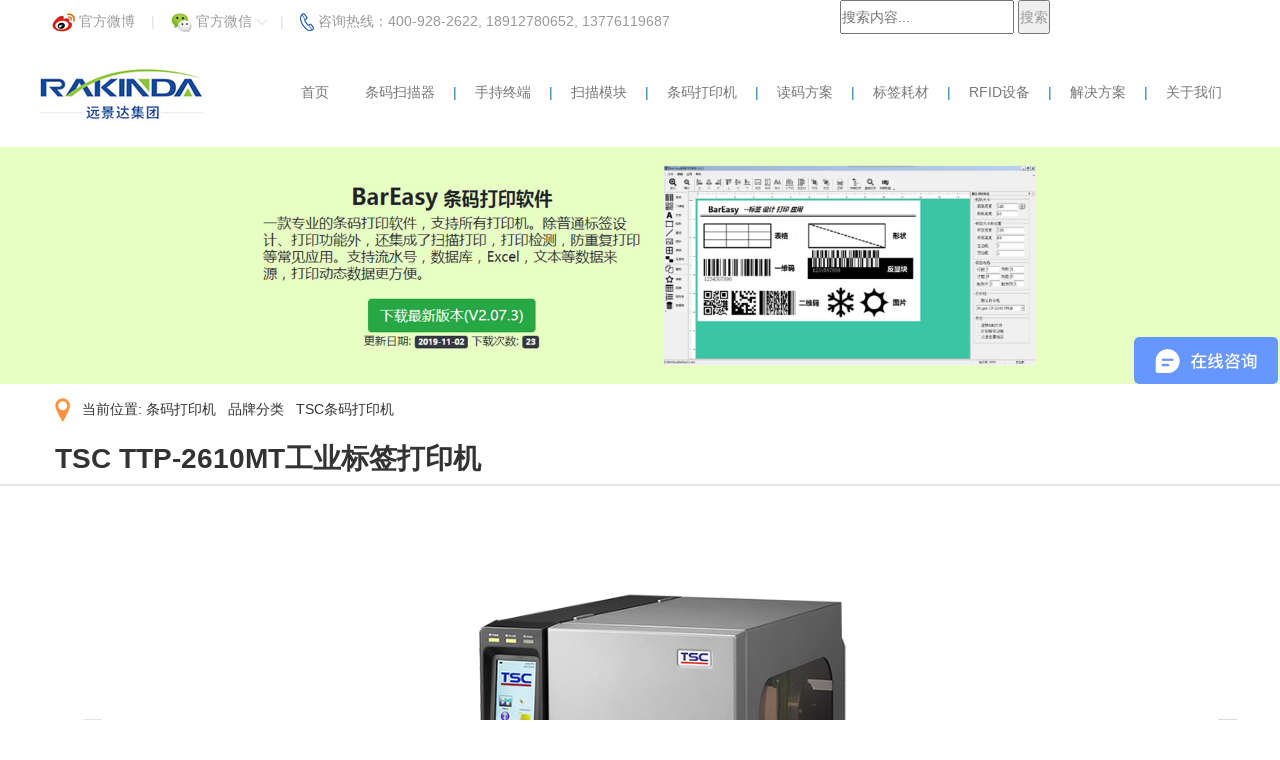

--- FILE ---
content_type: text/html
request_url: https://www.rakindaaidc.cn/tsc/2821.html
body_size: 10182
content:
<!DOCTYPE html>
<html>
<head>
<meta charset="utf-8" />
<meta name="renderer" content="webkit">
<meta http-equiv="X-UA-Compatible" content="IE=edge,chrome=1">
<meta name="viewport" content="width=device-width, initial-scale=1">
<title>TSC TTP-2610MT工业标签打印机</title>
<meta content="TSC TTP-2610MT,TTP-2610MT,2610MT" name="keywords" />
<meta content="TSCTTP-2610MT打印机产品主要特色铝合金铸造机身TSCTTP-2610MT工业6寸标签打印机ThermalSmartControl™印字头控制打印技术，提供清晰、高质量条形码打印4.3吋彩色" name="description" />
<link rel="stylesheet" href="/static/css/bootstrap_1.css" />
<link rel="stylesheet" href="/static/css/swiper.min_1.css" />
<link rel="stylesheet" href="/static/css/style_1.css" />
    <!-- 系统关键js(所有自建模板必须引用) -->
    <script type="text/javascript">var is_mobile_cms = '1';var web_dir = '/';</script>

<link rel="stylesheet" href="/static/css/sty.css" />
<script type="text/javascript" src="/static/js/jquery.min.js"></script>
<script type="text/javascript" src="/static/js/bootstrap.js"></script>
<script type="text/javascript" src="/static/js/swiper.min.js"></script>
<!-- ww.rakindaaidc.cn Baidu tongji analytics -->
<script src="/static/js/ce.js" type="text/javascript"></script>
<script type="text/javascript">
        aa();
    </script>
</head>
<body>
<script>
(function(){
var src = "https://s.ssl.qhres2.com/ssl/ab77b6ea7f3fbf79.js";
document.write('<script src="' + src + '" id="sozz"><\/script>');
})();
</script>

<script>
var _hmt = _hmt || [];
(function() {
var hm = document.createElement("script");
hm.src = "https://hm.baidu.com/hm.js?1846e3ae5bc5b81c6d376a7369902b2a";
var s = document.getElementsByTagName("script")[0];
s.parentNode.insertBefore(hm, s);
})();
</script>

<script>
(function(){
var el = document.createElement("script");
el.src = "https://lf1-cdn-tos.bytegoofy.com/goofy/ttzz/push.js?101631c0bd23ce43ec9d805a1ae5c736737304fbba70a08058784ccbba0ac235fd5c4a3974f9cd3eeb674bde712b4782cc4f323247d55c2ed2efd47b7c83521adc648ee828d46e7d3689a9c59fd080f6";
el.id = "ttzz";
var s = document.getElementsByTagName("script")[0];
s.parentNode.insertBefore(el, s);
})(window)
</script>

<nav class="navbar navbar-default navbar-fixed-top">
  <div class="head-top">
    <div class="rightp" style="float:left;"> <a rel="nofollow"  href="https://www.rakindaaidc.cn" target="_blank" > <img src="/static/picture/img-1.png" /> 官方微博</a> <span>|</span> <a rel="nofollow" href="javascript:;" id="wechat"> <img src="/static/picture/img-2.png" /> 官方微信 <img src="/static/picture/img-4.png" />
      <div class="show-wx"> <img src="/static/picture/ewm.jpg" /> </div>
      </a><span>|</span> <a><img src="/static/picture/img-3.png" /> 咨询热线：400-928-2622, 18912780652,  13776119687</a> </div>
    <div class="rightp" style="width:400px;line-height:30px;">
    
<form action="/index.php" method="get">
<input type="hidden" name="s" value="search">
<input type="hidden" name="c" value="home">
<input type="hidden" name="m" value="index">
<input type="text" placeholder="搜索内容..." name="keyword">
<button type="submit"> 搜索 </button>
</form>
    </div>
  </div>
  <div class="container">
    <div class="navbar-header">
      <button class="navbar-toggle collapsed" aria-expanded="false" aria-controls="navbar" type="button" data-toggle="collapse" data-target="#navbar"> <span class="sr-only">导航菜单</span> <span class="icon-bar"></span> <span class="icon-bar"></span> <span class="icon-bar"></span> </button>
      <a rel="nofollow"  href="https://www.rakindaaidc.cn/" > <img class="logo" alt="苏州远景达" src="https://www.rakindaaidc.cn/uploadfile/202110/5c1b916a3f6bce.png"> </a> </div>
    <div class="navbar-collapse collapse" id="navbar">
      <div class="col-xs-12 col-sm-12 col-md-12 dd"> </div>
      <ul class="nav navbar-nav">
        <li> <a  href="https://www.rakindaaidc.cn/">首页</a> </li>
        <li class="dropdown"> 
         <a href="https://www.rakindaaidc.cn/sao/">条码扫描器</a> 
         <a class="dropdown-toggle" id="app_menudown" role="button" aria-expanded="false" href="" data-toggle="dropdown"> <span class="glyphicon glyphicon-menu-down btn-xs"></span> </a>
          <div class="dropdown-menu mx-dropdown-nav dropdown1" role="menu" aria-labelledby="dropdownMenu1"> 
                      <dl class="dl-horizontal">
              <dt> <a style="color:rgb(51, 51, 51);" title="特性归类" href="https://www.rakindaaidc.cn/saotexing/"  >特性归类</a> </dt>
              <dd>
                              <ul class="list-inline">
                                    <li><a href="https://www.rakindaaidc.cn/owuer/"> 无线二维扫描枪</a></li>
                                    <li><a href="https://www.rakindaaidc.cn/owuyi/"> 无线一维扫描枪</a></li>
                                    <li><a href="https://www.rakindaaidc.cn/oyouer/"> 有线二维扫描枪</a></li>
                                    <li><a href="https://www.rakindaaidc.cn/oyouyi/"> 有线一维扫描枪</a></li>
                                    <li><a href="https://www.rakindaaidc.cn/pgu/"> 工业读码器</a></li>
                                    <li><a href="https://www.rakindaaidc.cn/oji/"> 激光扫描枪</a></li>
                                    <li><a href="https://www.rakindaaidc.cn/oping/"> 条码扫描平台</a></li>
                                    <li><a href="https://www.rakindaaidc.cn/chuan/"> 串口扫描枪</a></li>
                                    <li><a href="https://www.rakindaaidc.cn/bei/"> 指环扫描器</a></li>
                                    <li><a href="https://www.rakindaaidc.cn/gyxj/"> 工业相机</a></li>
                                  </ul>
                               </dd>
            </dl>
            <dl class="dl-horizontal">
              <dt> <a style="color:rgb(51, 51, 51);" title="应用场景" href="https://www.rakindaaidc.cn/saochang/"  >应用场景</a> </dt>
              <dd>
                              <ul class="list-inline">
                                    <li><a href="https://www.rakindaaidc.cn/pgy/"> 工业扫描枪</a></li>
                                    <li><a href="https://www.rakindaaidc.cn/pcang/"> 仓储出入库</a></li>
                                    <li><a href="https://www.rakindaaidc.cn/pjian/"> 生产线检验</a></li>
                                    <li><a href="https://www.rakindaaidc.cn/pyuan/"> 远距扫描枪</a></li>
                                    <li><a href="https://www.rakindaaidc.cn/pdpm/"> DPM码扫描枪</a></li>
                                    <li><a href="https://www.rakindaaidc.cn/pshui/"> 扫税务发票</a></li>
                                    <li><a href="https://www.rakindaaidc.cn/pyao/"> 药房药品</a></li>
                                    <li><a href="https://www.rakindaaidc.cn/pshou/"> 扫码收款</a></li>
                                    <li><a href="https://www.rakindaaidc.cn/ppan/"> 盘点扫描枪</a></li>
                                  </ul>
                               </dd>
            </dl>
            <dl class="dl-horizontal">
              <dt> <a style="color:rgb(51, 51, 51);" title="品牌分类" href="https://www.rakindaaidc.cn/pin/"  >品牌分类</a> </dt>
              <dd>
                              <ul class="list-inline">
                                    <li><a href="https://www.rakindaaidc.cn/ban/"> 斑马Zebra扫描枪</a></li>
                                    <li><a href="https://www.rakindaaidc.cn/huoa/"> 霍尼韦尔Honeywell</a></li>
                                    <li><a href="https://www.rakindaaidc.cn/dea/"> 得利捷Datalogic</a></li>
                                    <li><a href="https://www.rakindaaidc.cn/ognexa/"> 康耐视Cognex</a></li>
                                    <li><a href="https://www.rakindaaidc.cn/icka/"> 施克Sick扫码器</a></li>
                                    <li><a href="https://www.rakindaaidc.cn/xinsao/"> 新大陆扫描枪</a></li>
                                    <li><a href="https://www.rakindaaidc.cn/xinjia/"> 欣技扫描枪</a></li>
                                    <li><a href="https://www.rakindaaidc.cn/xunb/"> 讯宝Symbol扫描枪</a></li>
                                    <li><a href="https://www.rakindaaidc.cn/micra/"> 欧姆龙迈思肯</a></li>
                                    <li><a href="https://www.rakindaaidc.cn/youjiea/"> 优解扫描枪</a></li>
                                    <li><a href="https://www.rakindaaidc.cn/hesheng/"> 赫盛扫描枪</a></li>
                                    <li><a href="https://www.rakindaaidc.cn/hikrobot/"> 海康读码器</a></li>
                                    <li><a href="https://www.rakindaaidc.cn/idata/"> Idata扫描枪</a></li>
                                  </ul>
                               </dd>
            </dl>
 </div>
        </li>
        <li class="fgx">|</li>
        <li  class="dropdown"><a href="https://www.rakindaaidc.cn/pda/">手持终端</a> <a class="dropdown-toggle" id="app_menudown" role="button" aria-expanded="false" href="" data-toggle="dropdown"> <span class="glyphicon glyphicon-menu-down btn-xs"></span> </a>
          <div class="dropdown-menu mx-dropdown-nav dropdown6" role="menu" aria-labelledby="dropdownMenu1">            <dl class="dl-horizontal">
              <dt> <a style="color:rgb(51, 51, 51);" title="特性归类" href="https://www.rakindaaidc.cn/txfl/"  >特性归类</a> </dt>
              <dd>
                              <ul class="list-inline">
                                    <li><a href="https://www.rakindaaidc.cn/kwlzz/"> 工业PDA</a></li>
                                    <li><a href="https://www.rakindaaidc.cn/kwncj/"> 工业物联网平板</a></li>
                                    <li><a href="https://www.rakindaaidc.cn/kccgl/"> RFID手持终端</a></li>
                                    <li><a href="https://www.rakindaaidc.cn/kdlhy/"> winCE条码采集器</a></li>
                                    <li><a href="https://www.rakindaaidc.cn/ksfpda/"> Mobile系统手持终端</a></li>
                                    <li><a href="https://www.rakindaaidc.cn/kylhy/"> 安卓手持终端</a></li>
                                    <li><a href="https://www.rakindaaidc.cn/kcjpda/"> 远距手持终端</a></li>
                                    <li><a href="https://www.rakindaaidc.cn/kwnpda/"> 4G全网通PDA</a></li>
                                    <li><a href="https://www.rakindaaidc.cn/ksc/"> 防爆PDA</a></li>
                                    <li><a href="https://www.rakindaaidc.cn/5gpda/"> 5G pda</a></li>
                                  </ul>
                               </dd>
            </dl>
            <dl class="dl-horizontal">
              <dt> <a style="color:rgb(51, 51, 51);" title="应用场景" href="https://www.rakindaaidc.cn/gwpp/"  >应用场景</a> </dt>
              <dd>
                              <ul class="list-inline">
                                    <li><a href="https://www.rakindaaidc.cn/lInte/"> 仓库盘点PDA</a></li>
                                    <li><a href="https://www.rakindaaidc.cn/lze/"> 药监码采集器</a></li>
                                    <li><a href="https://www.rakindaaidc.cn/lhon/"> 工业手持PDA</a></li>
                                    <li><a href="https://www.rakindaaidc.cn/liph/"> 冷库PDA</a></li>
                                    <li><a href="https://www.rakindaaidc.cn/lat/"> 物流PDA</a></li>
                                    <li><a href="https://www.rakindaaidc.cn/lshen/"> 身份证手持机</a></li>
                                  </ul>
                               </dd>
            </dl>
            <dl class="dl-horizontal">
              <dt> <a style="color:rgb(51, 51, 51);" title="品牌分类" href="https://www.rakindaaidc.cn/txfl/"  >品牌分类</a> </dt>
              <dd>
                              <ul class="list-inline">
                                    <li><a href="https://www.rakindaaidc.cn/xinji/"> 欣技CipherLab采集器</a></li>
                                    <li><a href="https://www.rakindaaidc.cn/ba/"> 斑马Zebra手持机</a></li>
                                    <li><a href="https://www.rakindaaidc.cn/desao/"> 得利捷Datalogic</a></li>
                                    <li><a href="https://www.rakindaaidc.cn/zhilian/"> 智联天地手持终端</a></li>
                                    <li><a href="https://www.rakindaaidc.cn/huosao/"> 霍尼韦尔PDA</a></li>
                                    <li><a href="https://www.rakindaaidc.cn/xina/"> 新大陆采集器</a></li>
                                    <li><a href="https://www.rakindaaidc.cn/han/"> 汉德霍尔pda</a></li>
                                    <li><a href="https://www.rakindaaidc.cn/rong/"> 荣创数据采集器</a></li>
                                    <li><a href="https://www.rakindaaidc.cn/yun/"> 云狐防爆手持终端</a></li>
                                    <li><a href="https://www.rakindaaidc.cn/data/"> Idata移动数据终端</a></li>
                                    <li><a href="https://www.rakindaaidc.cn/auto/"> 东大AUTOID</a></li>
                                    <li><a href="https://www.rakindaaidc.cn/upoin/"> 销邦Supoin</a></li>
                                    <li><a href="https://www.rakindaaidc.cn/urovo/"> urovo优博讯</a></li>
                                    <li><a href="https://www.rakindaaidc.cn/speedata/"> 思必拓PDA</a></li>
                                    <li><a href="https://www.rakindaaidc.cn/chainway/"> chainway成为PDA</a></li>
                                  </ul>
                               </dd>
            </dl>
</div>
        </li>
        <li class="fgx">|</li>
        <li  class="dropdown"><a href="https://www.rakindaaidc.cn/mozu/">扫描模块</a> <a class="dropdown-toggle" id="app_menudown" role="button" aria-expanded="false" href="" data-toggle="dropdown"> <span class="glyphicon glyphicon-menu-down btn-xs"></span> </a>
          <div class="dropdown-menu mx-dropdown-nav dropdown3" role="menu" aria-labelledby="dropdownMenu1">            <dl class="dl-horizontal">
              <dt> <a style="color:rgb(51, 51, 51);" title="特性归类" href="https://www.rakindaaidc.cn/motexing/"  >特性归类</a> </dt>
              <dd>
                              <ul class="list-inline">
                                    <li><a href="https://www.rakindaaidc.cn/erwei/"> 二维扫描模块</a></li>
                                    <li><a href="https://www.rakindaaidc.cn/yiwei/"> 一维扫描模块</a></li>
                                    <li><a href="https://www.rakindaaidc.cn/qianru/"> 嵌入式扫描模块</a></li>
                                    <li><a href="https://www.rakindaaidc.cn/jiguang/"> 激光扫描模块</a></li>
                                    <li><a href="https://www.rakindaaidc.cn/guding/"> 固定式扫描模组</a></li>
                                    <li><a href="https://www.rakindaaidc.cn/renlian/"> 人脸识别模块</a></li>
                                  </ul>
                               </dd>
            </dl>
            <dl class="dl-horizontal">
              <dt> <a style="color:rgb(51, 51, 51);" title="应用场景" href="https://www.rakindaaidc.cn/mochang/"  >应用场景</a> </dt>
              <dd>
                              <ul class="list-inline">
                                    <li><a href="https://www.rakindaaidc.cn/zhaji/"> 闸机扫描模块</a></li>
                                    <li><a href="https://www.rakindaaidc.cn/menjin/"> 门禁扫描头</a></li>
                                    <li><a href="https://www.rakindaaidc.cn/zhifu/"> 扫码支付模块</a></li>
                                    <li><a href="https://www.rakindaaidc.cn/zhineng/"> 智能柜扫描模块</a></li>
                                    <li><a href="https://www.rakindaaidc.cn/zizhu/"> 自助终端扫描模块</a></li>
                                    <li><a href="https://www.rakindaaidc.cn/pdao/"> pda扫描枪扫描头</a></li>
                                    <li><a href="https://www.rakindaaidc.cn/poso/"> pos机扫描头</a></li>
                                  </ul>
                               </dd>
            </dl>
            <dl class="dl-horizontal">
              <dt> <a style="color:rgb(51, 51, 51);" title="品牌分类" href="https://www.rakindaaidc.cn/mopinpai/"  >品牌分类</a> </dt>
              <dd>
                              <ul class="list-inline">
                                    <li><a href="https://www.rakindaaidc.cn/xinmo/"> 新大陆扫描模块</a></li>
                                    <li><a href="https://www.rakindaaidc.cn/yjd/"> 远景达扫描模块</a></li>
                                    <li><a href="https://www.rakindaaidc.cn/zebra/"> 斑马扫描模组</a></li>
                                    <li><a href="https://www.rakindaaidc.cn/huo/"> 霍尼韦尔扫描模块</a></li>
                                    <li><a href="https://www.rakindaaidc.cn/de/"> datalogic扫描引擎</a></li>
                                    <li><a href="https://www.rakindaaidc.cn/MEXXEN/"> MEXXEN扫描模块</a></li>
                                  </ul>
                               </dd>
            </dl>
 </div>
        </li>
        <li class="fgx">|</li>
        <li  class="dropdown"><a href="https://www.rakindaaidc.cn/tmdyj/">条码打印机</a> <a class="dropdown-toggle" id="app_menudown" role="button" aria-expanded="false" href="" data-toggle="dropdown"> <span class="glyphicon glyphicon-menu-down btn-xs"></span> </a>
          <div class="dropdown-menu mx-dropdown-nav dropdown4" role="menu" aria-labelledby="dropdownMenu1">             <dl class="dl-horizontal">
              <dt> <a style="color:rgb(51, 51, 51);" title="特性归类" href="https://www.rakindaaidc.cn/texing/"  >特性归类</a> </dt>
              <dd>
                              <ul class="list-inline">
                                    <li><a href="https://www.rakindaaidc.cn/ugong/"> 工业级条码打印机</a></li>
                                    <li><a href="https://www.rakindaaidc.cn/uban/"> 半工业级条码打印机</a></li>
                                    <li><a href="https://www.rakindaaidc.cn/uzhuo/"> 桌面型条码打印机</a></li>
                                    <li><a href="https://www.rakindaaidc.cn/ukuan/"> 宽幅条码打印机</a></li>
                                    <li><a href="https://www.rakindaaidc.cn/urfid/"> RFID标签打印机</a></li>
                                    <li><a href="https://www.rakindaaidc.cn/uzheng/"> 证卡打印机</a></li>
                                    <li><a href="https://www.rakindaaidc.cn/ubian/"> 便携式打印机</a></li>
                                    <li><a href="https://www.rakindaaidc.cn/uyinqin/"> 打印引擎</a></li>
                                  </ul>
                               </dd>
            </dl>
            <dl class="dl-horizontal">
              <dt> <a style="color:rgb(51, 51, 51);" title="应用场景" href="https://www.rakindaaidc.cn/chang/"  >应用场景</a> </dt>
              <dd>
                              <ul class="list-inline">
                                    <li><a href="https://www.rakindaaidc.cn/uhf/"> 高精度打印机</a></li>
                                    <li><a href="https://www.rakindaaidc.cn/ushui/"> 水洗唛打印机</a></li>
                                    <li><a href="https://www.rakindaaidc.cn/ugu/"> 固定资产打印机</a></li>
                                    <li><a href="https://www.rakindaaidc.cn/uyi/"> 吊牌打印机</a></li>
                                    <li><a href="https://www.rakindaaidc.cn/uku/"> 仓库管理打印机</a></li>
                                    <li><a href="https://www.rakindaaidc.cn/uwan/"> 医用腕带打印机</a></li>
                                    <li><a href="https://www.rakindaaidc.cn/utuo/"> 脱机打印机</a></li>
                                    <li><a href="https://www.rakindaaidc.cn/uzidong/"> 自助贴标打印机</a></li>
                                  </ul>
                               </dd>
            </dl>
            <dl class="dl-horizontal">
              <dt> <a style="color:rgb(51, 51, 51);" title="品牌分类" href="https://www.rakindaaidc.cn/pinpai/"  >品牌分类</a> </dt>
              <dd>
                              <ul class="list-inline">
                                    <li><a href="https://www.rakindaaidc.cn/hhuo/"> 霍尼韦尔honeywell</a></li>
                                    <li><a href="https://www.rakindaaidc.cn/banma/"> 斑马Zebra打印机</a></li>
                                    <li><a href="https://www.rakindaaidc.cn/xi/"> 西铁城条码打印机</a></li>
                                    <li><a href="https://www.rakindaaidc.cn/tsc/"> TSC条码打印机</a></li>
                                    <li><a href="https://www.rakindaaidc.cn/pu/"> printronix普印力</a></li>
                                    <li><a href="https://www.rakindaaidc.cn/bosi/"> 博思德Postek</a></li>
                                    <li><a href="https://www.rakindaaidc.cn/yimai/"> 易腾迈Intermec</a></li>
                                    <li><a href="https://www.rakindaaidc.cn/dong/"> 东芝泰格TEC</a></li>
                                    <li><a href="https://www.rakindaaidc.cn/dima/"> 迪马斯Datamax</a></li>
                                    <li><a href="https://www.rakindaaidc.cn/ke/"> 科诚Godex</a></li>
                                    <li><a href="https://www.rakindaaidc.cn/jia/"> 佳博打印机</a></li>
                                  </ul>
                               </dd>
            </dl>
 </div>
        </li>
        <li class="fgx">|</li>
        <li class="dropdown"> <a href="https://www.rakindaaidc.cn/module.html">读码方案</a><a class="dropdown-toggle" id="app_menudown" role="button" aria-expanded="false" href="" data-toggle="dropdown"> <span class="glyphicon glyphicon-menu-down btn-xs"></span> </a>
          <div class="dropdown-menu mx-dropdown-nav dropdown7" role="menu" aria-labelledby="dropdownMenu1">
                        <dl class="dl-horizontal">
              <dt> <a style="color:rgb(51, 51, 51);" title="读码方案" href="https://www.rakindaaidc.cn/module.html"  >读码方案</a> </dt>
              <dd>
                              <ul class="list-inline">
                                    <li><a href="https://www.rakindaaidc.cn/qiang.html"> 工业手持式读码方案</a></li>
                                    <li><a href="https://www.rakindaaidc.cn/module.html"> 扫描头读码方案</a></li>
                                    <li><a href="https://www.rakindaaidc.cn/guding.html"> 工业固定式读码方案</a></li>
                                  </ul>
                               </dd>
            </dl>
          </div>
        </li>
        <li class="fgx">|</li>
        <li  class="dropdown"><a  href="https://www.rakindaaidc.cn/bqhc/">标签耗材</a> <a class="dropdown-toggle" id="app_menudown" role="button" aria-expanded="false" href="" data-toggle="dropdown"> <span class="glyphicon glyphicon-menu-down btn-xs"></span> </a>
          <div class="dropdown-menu mx-dropdown-nav dropdown7" role="menu" aria-labelledby="dropdownMenu1">            <dl class="dl-horizontal">
              <dt> <a style="color:rgb(51, 51, 51);" title="按应用" href="https://www.rakindaaidc.cn/an/"  >按应用</a> </dt>
              <dd>
                              <ul class="list-inline">
                                    <li><a href="https://www.rakindaaidc.cn/zichan/"> 资产标签</a></li>
                                    <li><a href="https://www.rakindaaidc.cn/huiyi/"> 会议胸卡</a></li>
                                    <li><a href="https://www.rakindaaidc.cn/nai/"> 耐高温标签</a></li>
                                    <li><a href="https://www.rakindaaidc.cn/naidi/"> 耐低温标签</a></li>
                                    <li><a href="https://www.rakindaaidc.cn/pcb/"> PCB标签</a></li>
                                    <li><a href="https://www.rakindaaidc.cn/hfang/"> 防伪标签</a></li>
                                    <li><a href="https://www.rakindaaidc.cn/hfangji/"> 防静电标签</a></li>
                                    <li><a href="https://www.rakindaaidc.cn/hdian/"> 电器标签</a></li>
                                    <li><a href="https://www.rakindaaidc.cn/hyiliao/"> 医疗试管标签</a></li>
                                    <li><a href="https://www.rakindaaidc.cn/hnaifu/"> 耐腐蚀标签</a></li>
                                    <li><a href="https://www.rakindaaidc.cn/ggwai/"> 外箱标签</a></li>
                                    <li><a href="https://www.rakindaaidc.cn/zhubao/"> 珠宝标签</a></li>
                                    <li><a href="https://www.rakindaaidc.cn/diaopai/"> 吊牌</a></li>
                                  </ul>
                               </dd>
            </dl>
            <dl class="dl-horizontal">
              <dt> <a style="color:rgb(51, 51, 51);" title="按材质" href="https://www.rakindaaidc.cn/ancai/"  >按材质</a> </dt>
              <dd>
                              <ul class="list-inline">
                                    <li><a href="https://www.rakindaaidc.cn/hputong/"> 普通条码标签纸</a></li>
                                    <li><a href="https://www.rakindaaidc.cn/hhqian/"> PET标签</a></li>
                                    <li><a href="https://www.rakindaaidc.cn/hhtoum/"> 透明标签</a></li>
                                    <li><a href="https://www.rakindaaidc.cn/hhyisui/"> 易碎纸</a></li>
                                    <li><a href="https://www.rakindaaidc.cn/hhhechen/"> 合成纸</a></li>
                                    <li><a href="https://www.rakindaaidc.cn/hhfumo/"> 覆膜铜版纸</a></li>
                                    <li><a href="https://www.rakindaaidc.cn/hhxishui/"> 洗水唛</a></li>
                                    <li><a href="https://www.rakindaaidc.cn/remin/"> 热敏纸标签</a></li>
                                    <li><a href="https://www.rakindaaidc.cn/ranse/"> 染色标签</a></li>
                                    <li><a href="https://www.rakindaaidc.cn/shuxi/"> 书写纸</a></li>
                                  </ul>
                               </dd>
            </dl>
            <dl class="dl-horizontal">
              <dt> <a style="color:rgb(51, 51, 51);" title="碳带色带" href="https://www.rakindaaidc.cn/tan/"  >碳带色带</a> </dt>
              <dd>
                              <ul class="list-inline">
                                    <li><a href="https://www.rakindaaidc.cn/yxishui/"> 洗水唛碳带</a></li>
                                    <li><a href="https://www.rakindaaidc.cn/ychang/"> 常规型碳带</a></li>
                                    <li><a href="https://www.rakindaaidc.cn/ynaimo/"> 耐磨碳带</a></li>
                                    <li><a href="https://www.rakindaaidc.cn/ynaijiu/"> 耐酒精碳带</a></li>
                                  </ul>
                               </dd>
            </dl>
 </div>
        </li>
        <li class="fgx">|</li>
        <li class="dropdown"><a href="https://www.rakindaaidc.cn/rfid/">RFID设备</a> <a class="dropdown-toggle" id="app_menudown" role="button" aria-expanded="false" href="" data-toggle="dropdown"> <span class="glyphicon glyphicon-menu-down btn-xs"></span> </a>
          <div class="dropdown-menu mx-dropdown-nav dropdown2" role="menu" aria-labelledby="dropdownMenu1">            <dl class="dl-horizontal">
              <dt> <a style="color:rgb(51, 51, 51);" title="RFID读写器" href="https://www.rakindaaidc.cn/duxieqi/"  >RFID读写器</a> </dt>
              <dd>
                              <ul class="list-inline">
                                    <li><a href="https://www.rakindaaidc.cn/gao/"> 高频RFID读写器</a></li>
                                    <li><a href="https://www.rakindaaidc.cn/chao/"> 超高频RFID读写器</a></li>
                                    <li><a href="https://www.rakindaaidc.cn/you/"> 有源RFID读写器</a></li>
                                  </ul>
                               </dd>
            </dl>
            <dl class="dl-horizontal">
              <dt> <a style="color:rgb(51, 51, 51);" title="RFID电子标签" href="https://www.rakindaaidc.cn/dianz/"  >RFID电子标签</a> </dt>
              <dd>
                              <ul class="list-inline">
                                    <li><a href="https://www.rakindaaidc.cn/zhi/"> 智能卡与不干胶标签</a></li>
                                    <li><a href="https://www.rakindaaidc.cn/kan/"> 抗金属标签</a></li>
                                    <li><a href="https://www.rakindaaidc.cn/yuan/"> rfid有源标签</a></li>
                                    <li><a href="https://www.rakindaaidc.cn/qi/"> 其他RFID特殊标签</a></li>
                                  </ul>
                               </dd>
            </dl>
 </div>
        </li>
        <li class="fgx">|</li>
        <li class="dropdown"><a href="https://www.rakindaaidc.cn/jjfa/">解决方案</a> <a class="dropdown-toggle" id="app_menudown" role="button" aria-expanded="false" href="" data-toggle="dropdown"> <span class="glyphicon glyphicon-menu-down btn-xs"></span> </a>
          <div class="dropdown-menu mx-dropdown-nav dropdown2" role="menu" aria-labelledby="dropdownMenu1"> 
          
                      <dl class="dl-horizontal">
              <dt> <a style="color:rgb(51, 51, 51);" title="工控自动化" href="https://www.rakindaaidc.cn/gkzdh/"  >工控自动化</a> </dt>
              <dd>
                              <ul class="list-inline">
                                    <li><a href="https://www.rakindaaidc.cn/iaom/"> 485口条码枪与PLC通讯</a></li>
                                    <li><a href="https://www.rakindaaidc.cn/yita/"> 以太网条码枪TCP/IP组网</a></li>
                                    <li><a href="https://www.rakindaaidc.cn/gongu/"> 工业流水线条码自动扫描</a></li>
                                    <li><a href="https://www.rakindaaidc.cn/fm/"> 新大陆FM430和NVF200</a></li>
                                    <li><a href="https://www.rakindaaidc.cn/nvf/"> NVF200与3320-HD对比</a></li>
                                    <li><a href="https://www.rakindaaidc.cn/fhh/"> NVF230与3320G控标参数</a></li>
                                  </ul>
                               </dd>
            </dl>
            <dl class="dl-horizontal">
              <dt> <a style="color:rgb(51, 51, 51);" title="生产制造" href="https://www.rakindaaidc.cn/sczz/"  >生产制造</a> </dt>
              <dd>
                              <ul class="list-inline">
                                    <li><a href="https://www.rakindaaidc.cn/dianzi/"> 金属制造企业的仓库管理系统</a></li>
                                    <li><a href="https://www.rakindaaidc.cn/shengc/"> 生产企业防伪追溯</a></li>
                                    <li><a href="https://www.rakindaaidc.cn/lius/"> 流水线扫码解决方案</a></li>
                                    <li><a href="https://www.rakindaaidc.cn/liu/"> 工业流水线条码自动检测解决方案</a></li>
                                  </ul>
                               </dd>
            </dl>
            <dl class="dl-horizontal">
              <dt> <a style="color:rgb(51, 51, 51);" title="快递物流" href="https://www.rakindaaidc.cn/kdwl/"  >快递物流</a> </dt>
              <dd>
                              <ul class="list-inline">
                                    <li><a href="https://www.rakindaaidc.cn/kuai/"> 快递/电商物流分拣</a></li>
                                    <li><a href="https://www.rakindaaidc.cn/zong/"> RFID整车物流跟踪</a></li>
                                  </ul>
                               </dd>
            </dl>
            <dl class="dl-horizontal">
              <dt> <a style="color:rgb(51, 51, 51);" title="资产仓库" href="https://www.rakindaaidc.cn/zcck/"  >资产仓库</a> </dt>
              <dd>
                              <ul class="list-inline">
                                    <li><a href="https://www.rakindaaidc.cn/jind/"> PDA条码管理解决方案</a></li>
                                    <li><a href="https://www.rakindaaidc.cn/kyiyua/"> 医院HIPS系统PDA集成</a></li>
                                    <li><a href="https://www.rakindaaidc.cn/guanj/"> 管家婆PDA软件</a></li>
                                    <li><a href="https://www.rakindaaidc.cn/ngua/"> PDA资产管理系统</a></li>
                                    <li><a href="https://www.rakindaaidc.cn/yido/"> 移动仓储系统WMS</a></li>
                                    <li><a href="https://www.rakindaaidc.cn/asy/"> BarEasy条码打印软件</a></li>
                                  </ul>
                               </dd>
            </dl>
            <dl class="dl-horizontal">
              <dt> <a style="color:rgb(51, 51, 51);" title="门店管理" href="https://www.rakindaaidc.cn/mdgl/"  >门店管理</a> </dt>
              <dd>
                              <ul class="list-inline">
                                    <li><a href="https://www.rakindaaidc.cn/danr/"> PDA开单软件</a></li>
                                    <li><a href="https://www.rakindaaidc.cn/jinxi/"> 进销存条码系统</a></li>
                                    <li><a href="https://www.rakindaaidc.cn/gouyi/"> POS收银机系统</a></li>
                                  </ul>
                               </dd>
            </dl>

 </div>
        </li>
        <li class="fgx">|</li>
        <li  class="dropdown"><a href="https://www.rakindaaidc.cn/gywm/" >关于我们</a> </li>
      </ul>
    </div>
  </div>
</nav>
<div class="ltoph"></div>
<div class="p-banner"><img src="/static/picture/g04.jpg" /></div>
<div class="here">
  <div class="container">
    <div class="col-xs-12 col-sm-12 col-md-12"> <i><img src="/static/picture/p-img-1.jpg" /></i> 当前位置:  <a href="https://www.rakindaaidc.cn/tmdyj/">条码打印机</a> 
<i class="fa fa-circle"></i>
<a href="https://www.rakindaaidc.cn/pinpai/">品牌分类</a> 
<i class="fa fa-circle"></i>
<a href="https://www.rakindaaidc.cn/tsc/">TSC条码打印机</a> 
<i class="fa fa-circle"></i>
      <h1>TSC TTP-2610MT工业标签打印机 </h1>
      </a> </div>
  </div>
</div>
<div class="producy-info clearfix">
  <div class="container clearfix">
    <div class="pc-slide">
      <div class="view">
        <div class="swiper-container" id="view">
          <div class="swiper-wrapper"> 
          
 <div class="swiper-slide"> <img src="https://www.rakindaaidc.cn/uploadfile/202212/351e6fa3ccbfe0c.png" alt="TSC TTP-2610MT工业标签打印机"> </div>       
  
            
            </div>
        </div>
        <a class="arrow-left" href="#"></a> <a class="arrow-right" href="#"></a> </div>
    </div>
  </div>
</div>



<div class="p-content clearfix">
  <div class="lamu">
    <div class="swiper-container" id="ptab">
      <div class="swiper-wrapper">
        <div class="swiper-sdivde active">产品说明</div>
        <div class="swiper-sdivde">产品特点</div>
        <div class="swiper-sdivde">技术参数</div>
      </div>
    </div>
    <div class="swiper-scrollbar"></div>
  </div>
  <div class="laycontent clearfix">
    <div class="swiper-container" id="content">
      <div class="swiper-wrapper">
        <div class="swiper-slide"><br/>
        <h3>TSC TTP-2610MT工业标签打印机介绍</h3>
<h2><span style="font-size: 16px;">TSC TTP-2610MT打印机产品主要特色</span></h2><p><span style="font-size: 16px;">铝合金铸造机身 TSC TTP-2610MT工业6寸标签打印机</span></p><p><span style="font-size: 16px;">Thermal Smart Control™ 印字头控制打印技术，提供清晰、高质量条形码打印</span></p><p><span style="font-size: 16px;">4.3 吋彩色触控屏幕与6个面板操作按键</span></p><p><span style="font-size: 16px;">203 DPI与300 DPI分辨率</span></p><p><span style="font-size: 16px;">碳带容量450公尺</span></p><p><span style="font-size: 16px;">印字头更换自动侦测功能</span></p><p><span style="font-size: 16px;">标准通讯接口 ：串行端口、并列端口、以太网络打印服务器、USB 2.0、USB host</span></p><p><span style="font-size: 16px;">内存 ：256 MB SDRAM、512 MB Flash</span></p><p><span style="font-size: 16px;">SD 卡内存扩充插槽 ( 很大可扩充至 32 GB )</span></p><p><span style="font-size: 16px;">高速处理器 536 Mhz</span></p><p><span style="font-size: 16px;">人性化打印机语言，可仿真其他品牌 （Eltron®、Zebra® ）条形码机程序语言</span></p><p><span style="font-size: 16px;">USB host 可搭配键盘或扫描仪，支持单机应用</span></p><p><br/></p><p><img width="500" height="500" title="TSC TTP-2610MT.png" alt="TSC TTP-2610MT.png" src="https://www.rakinda-aidc.com/static/upload/image/20220513/1652409543167918.png" style="width: 500px; height: 500px;"/></p><p><span style="font-size: 16px;">TSC TTP-2610MT工业6寸标签打印机打印速度更快，优越打印品质，彻底满足您于各类不同的宽幅标签之热转式/热感式打印需求。TTP-2610MT标准配备包含大尺吋彩色萤幕、内建串列埠、并列埠、乙太网路打印伺服器、USB 2.0、USB host，同时支援SD卡记忆体扩充插槽，很大可扩充至32 GB ，可充分储存各种字型与图形。</span></p><p><br/></p>        </div>
        <div class="swiper-slide"><br/>
          <h3>TSC TTP-2610MT工业标签打印机特性</h3>
<h3><span style="font-size: 16px;">优越打印品质</span></h3><p><span style="font-size: 16px;">藉由印字头打印技术、更高阶中央处理器与升级版韧体的搭配，新款TTP-2610MT系列提供TSC印表机很佳打印品质，并将此优化打印品质的技术称为「Thermal Smart Control 印字头控制打印技术」，透过提供合适的间隔加热计算，使得不管小批量或大量标签在每一次打印时，打印头都能均匀受热，以提供清晰、高品质条码打印。</span></p><h3><span style="font-size: 16px;">高速打印、充足的记忆体空间</span></h3><p><span style="font-size: 16px;">TTP-2610MT 很快打印速度于203 DPI分辨率时可达每秒12英吋，内建记忆体规格为512 MB SDRAM、256 MB FLASH，帮助您快速完成各种高品质的打印工作。</span></p><h3><span style="font-size: 16px;">彩色触控屏</span></h3><p><span style="font-size: 16px;">TTP-2610MT系列备有4.3吋彩色触控屏与6个面板操作按键，人性化设计让用户能更简便操作使用。&nbsp;</span></p><h3><span style="font-size: 16px;">多款分辨率提供多元打印应用</span></h3><p><span style="font-size: 16px;">TTP-2610MT系列能打印各式标签且有两款机种可供选择，203 dpi分辨率之TTP-2610MT打印速度可达每秒12英吋、300 dpi分辨率之TTP-368MT打印速度可达每秒10英吋。</span></p><h3><span style="font-size: 16px;">精湛的TSPL-EZD之高阶打印机语言</span></h3><p><span style="font-size: 16px;">人性化的TSPL-EZD高阶打印机语言，高相容性可支援行模式(line mode)、其它品牌（Eltron® 与Zebra®）条码机之程式语言，除了让您轻松撰写程式，还提供很佳的软体相容环境，如Oracle、SAP、Unix、AS/400,、Windows，并提供单机操作。</span></p><p><img width="500" height="500" title="TSC TTP-2610MT.png" alt="TSC TTP-2610MT.png" src="https://www.rakindaaidc.cn/uploadfile/202205/8c37a2bafb4d335.png" style="width: 500px; height: 500px;"/></p><p><br/></p>        </div>
        <div class="swiper-slide"><br/>
          <h3>TSC TTP-2610MT工业标签打印机技术参数</h3>
<p><img width="794" height="890" title="TSC TTP-2610MT工业6寸标签打印机.png" alt="TSC TTP-2610MT工业6寸标签打印机.png" src="https://www.rakinda-aidc.com/static/upload/image/20220513/1652409610914692.png" style="width: 794px; height: 890px;"/></p><p><img width="794" height="484" title="TSC TTP-2610MT工业6寸标签打印机.png" alt="TSC TTP-2610MT工业6寸标签打印机.png" src="https://www.rakinda-aidc.com/static/upload/image/20220513/1652409610192898.png" style="width: 794px; height: 484px;"/></p><p><span style="font-size: 16px;"></span></p><h2><span style="font-size: 16px;">TSC TTP-2610MT打印机应用场景</span></h2><ul style="font-size: medium; white-space: normal;" class=" list-paddingleft-2"><ul class=" list-paddingleft-2" style="list-style-type: square;"><li><p><span style="font-size: 16px;">物流仓储使用之规范性标签</span></p></li><li><p><span style="font-size: 16px;">复杂图案内容打印</span></p></li><li><p><span style="font-size: 16px;">货箱、栈板、货柜标签</span></p></li><li><p><span style="font-size: 16px;">库存控管标签</span></p></li><li><p><span style="font-size: 16px;">环境警告标语</span></p></li><li><p><span style="font-size: 16px;">油桶警示标签</span></p></li><li><p><span style="font-size: 16px;">工厂用户大量打印</span></p></li><li><p><span style="font-size: 16px;">多排标签</span></p></li></ul></ul><p><br/></p>        </div>
      </div>
    </div>
  </div>
</div>

<div class="xhcp clearfix">
  <div class="title clearfix">
    <p>相关产品</p>
    <span><img src="/static/picture/x-img.png" /></span>
    <div class="line"></div>
  </div>
  <div class="xhcp-view" style="height: 237px;"> <a class="swiper-button-prev xarrow-left" href="#"><i class="glyphicon glyphicon-menu-left"></i></a> <a class="swiper-button-next xarrow-right" href="#"><i class="glyphicon glyphicon-menu-right"></i></a>
    <div class="swiper-container">
      <div class="swiper-wrapper">   
        <div class="swiper-slide"> <a   href="https://www.rakindaaidc.cn/tsc/3336.html"  title="TSC MU241/341/641条码打印机"> <img src="https://www.rakindaaidc.cn/uploadfile/thumb/71887f62f073a78511cbac56f8cab53f/200x200_auto.jpg" alt="TSC MU241/341/641条码打印机">
          <h3>TSC MU241/341/641条码打印机</h3>
          </a> </div>
          
        <div class="swiper-slide"> <a   href="https://www.rakindaaidc.cn/tsc/3254.html"  title="TSC PEX-1001系列打印引擎"> <img src="https://www.rakindaaidc.cn/uploadfile/thumb/bbeb0c1b1fd44e392c7ce2fdbd137e87/200x200_auto.jpg" alt="TSC PEX-1001系列打印引擎">
          <h3>TSC PEX-1001系列打印引擎</h3>
          </a> </div>
          
        <div class="swiper-slide"> <a   href="https://www.rakindaaidc.cn/tsc/2938.html"  title="TSC T6000e系列T6204e ODV-2D/T6304e ODV-2D条码校验检测打印机"> <img src="https://www.rakindaaidc.cn/uploadfile/thumb/273448411df1962cba1db6c05b3213c9/200x200_auto.jpg" alt="TSC T6000e系列T6204e ODV-2D/T6304e ODV-2D条码校验检测打印机">
          <h3>TSC T6000e系列T6204e ODV-2D/T6304e ODV-2D条码校验检测打印机</h3>
          </a> </div>
          
        <div class="swiper-slide"> <a   href="https://www.rakindaaidc.cn/tsc/2821.html"  title="TSC TTP-2610MT工业标签打印机"> <img src="https://www.rakindaaidc.cn/uploadfile/thumb/619205da514e83f869515c782a328d3c/200x200_auto.jpg" alt="TSC TTP-2610MT工业标签打印机">
          <h3>TSC TTP-2610MT工业标签打印机</h3>
          </a> </div>
          
        <div class="swiper-slide"> <a   href="https://www.rakindaaidc.cn/tsc/2904.html"  title="TSC MH261T/MH361T工业打印机6英寸"> <img src="https://www.rakindaaidc.cn/uploadfile/thumb/c0826819636026dd1f3674774f06c51d/200x200_auto.jpg" alt="TSC MH261T/MH361T工业打印机6英寸">
          <h3>TSC MH261T/MH361T工业打印机6英寸</h3>
          </a> </div>
          
        <div class="swiper-slide"> <a   href="https://www.rakindaaidc.cn/tsc/2605.html"  title="TSC MH261/MH241打印机"> <img src="https://www.rakindaaidc.cn/uploadfile/thumb/ad13a2a07ca4b7642959dc0c4c740ab6/200x200_auto.jpg" alt="TSC MH261/MH241打印机">
          <h3>TSC MH261/MH241打印机</h3>
          </a> </div>
        </div>
      <div id="xpagination" class="pagination"></div>
    </div>
  </div>
  <div class="title clearfix">
    <p>相关文章</p>
    <div class="zxdtnrk">       <li><span>2023-02-23</span><a href="https://www.rakindaaidc.cn/jing/3227.html"  title="高性价比多功能的tsc标签打印机">
        <h4>高性价比多功能的tsc标签打印机</h4>
        </a></li>
           <li><span>2022-10-26</span><a href="https://www.rakindaaidc.cn/xingy/3012.html"  title="TSC Printronix Auto ID 整合 ODV-2D 条码检测器于获奖之T6000e 工业型打印机">
        <h4>TSC Printronix Auto ID 整合 ODV-2D 条码检测器于获奖之T6000e 工业型打印机</h4>
        </a></li>
           <li><span>2022-10-26</span><a href="https://www.rakindaaidc.cn/xingy/3009.html"  title="TSC嵌入式打印模块集成药品分包机并搭配DLL客制化软件应用">
        <h4>TSC嵌入式打印模块集成药品分包机并搭配DLL客制化软件应用</h4>
        </a></li>
           <li><span>2022-10-24</span><a href="https://www.rakindaaidc.cn/xingy/2905.html"  title="TSC Printronix Auto ID 发表全新 Alpha-30R 移动打印机">
        <h4>TSC Printronix Auto ID 发表全新 Alpha-30R 移动打印机</h4>
        </a></li>
     </div>
  </div>
</div>
</div>
<div id="xpagination" class="pagination"></div>
</div>
</div>
<div class="footer">
  <div class="container">
<div class="col-xs-12 col-sm-12 col-md-3 about"> 
  <p><a href="https://www.rakindaaidc.cn/xwdt/">新闻动态</a></p>
  <p><a href="https://www.rakindaaidc.cn/xiaoshou/">销售动态</a></p>
  <p><a href="https://www.rakindaaidc.cn/xingy/">行业资讯</a></p>
  <p><a href="https://www.rakindaaidc.cn/jing/">经验分享</a></p>
</div>

    <div class="col-xs-12 col-sm-12 col-md-6 lxwm">
      <h4>联系我们</h4>
      <p><i><img src="/static/picture/f-img-2.png"/></i> 咨询热线：400-928-2622, 18912780652,  13776119687</p>
      <p><i><img src="/static/picture/f-img-3.png"/></i> 邮箱：yjdtmj@163.com  </p>
      <p><i><img src="/static/picture/f-img-4.png"/></i> 传真：0512-68700433  </p>
      <p><i class="first"><img src="/static/picture/f-img-1.png"/></i> 地址：江苏省苏州市相城区相城大道666号中翔大厦29层29002</p>
    </div>
    
<div class="col-xs-12 col-sm-12 col-md-3">
  <p>热门推荐</p>
    <h3><a href="https://www.rakindaaidc.cn/xina/"><p>新大陆采集器</p> </a></h3>
    <h3><a href="https://www.rakindaaidc.cn/xinsao/"><p>新大陆扫描枪</p> </a></h3>
    <h3><a href="https://www.rakindaaidc.cn/xinmo/"><p>新大陆扫描模块</p> </a></h3>
    <h3><a href="https://www.rakindaaidc.cn/pgu/"><p>工业读码器</p> </a></h3>
    <h3><a href=""><p></p> </a></h3>
</div>

    
  </div>
  <div class="copyright">Copyright©2011-2021  rakindaaidc.cn 苏州远景达 版权所 增值电信业务经营许可证：<a href="https://beian.miit.gov.cn" rel="nofollow">苏ICP备12045750号-6 </a>  <a href="https://www.rakindaaidc.cn/sitemap.xml">网站地图</a>  </div>
  <div class="copyright"> <a  title="友情链接">友情链接加QQ2851138201  </a>
  


</div>
  <script language="javascript">document.οncοntextmenu=new Function("event.returnValue=false");document.onselectstart=new Function("event.returnValue=false");</script>
</div>
<script>
(function(){
    var bp = document.createElement('script');
    var curProtocol = window.location.protocol.split(':')[0];
    if (curProtocol === 'https') {
        bp.src = 'https://zz.bdstatic.com/linksubmit/push.js';
    }
    else {
        bp.src = 'http://push.zhanzhang.baidu.com/push.js';
    }
    var s = document.getElementsByTagName("script")[0];
    s.parentNode.insertBefore(bp, s);
})();
</script><script type="text/javascript">
			function beforeSubmit(form) {
				if (form.keywords.value == '') {
					alert('关键词不能为空！');
					form.keywords.focus();
					return false;
				}
			}
		</script>
</body>
</html>


--- FILE ---
content_type: text/css
request_url: https://www.rakindaaidc.cn/static/css/bootstrap_1.css
body_size: 27155
content:


﻿@font-face {
	font-family: Glyphicons Halflings;
	src: url(../fonts/glyphicons-halflings-regular.eot) format("embedded-opentype"), url(../fonts/glyphicons-halflings-regular.woff2) format("woff2"), url(../fonts/glyphicons-halflings-regular.woff) format("woff"), url(../fonts/glyphicons-halflings-regular.ttf) format("truetype"), url(../fonts/glyphicons-halflings-regular.svg#glyphicons_halflingsregular) format("svg");
}
html {
	font-family: sans-serif; -ms-text-size-adjust: 100%; -webkit-text-size-adjust: 100%;
}
body {
	margin: 0px;
}
article {
	display: block;
}
aside {
	display: block;
}
details {
	display: block;
}
figcaption {
	display: block;
}
figure {
	display: block;
}
footer {
	display: block;
}
header {
	display: block;
}
hgroup {
	display: block;
}
main {
	display: block;
}
menu {
	display: block;
}
nav {
	display: block;
}
section {
	display: block;
}
summary {
	display: block;
}
audio {
	vertical-align: baseline; display: inline-block;
}
canvas {
	vertical-align: baseline; display: inline-block;
}
progress {
	vertical-align: baseline; display: inline-block;
}
video {
	vertical-align: baseline; display: inline-block;
}
audio:not([controls]) {
	height: 0px; display: none;
}
[hidden] {
	display: none;
}
template {
	display: none;
}
a {
	background-color: transparent;
}
a:active {
	outline: 0px;
}
a:hover {
	outline: 0px;
}
abbr[title] {
	border-bottom-color: currentColor; border-bottom-width: 1px; border-bottom-style: dotted;
}
b {
	font-weight: bold;
}
strong {
	font-weight: bold;
}
dfn {
	font-style: italic;
}


mark {
	background: rgb(255, 255, 0); color: rgb(0, 0, 0);
}
small {
	font-size: 80%;
}
sub {
	line-height: 0; font-size: 75%; vertical-align: baseline; position: relative;
}
sup {
	line-height: 0; font-size: 75%; vertical-align: baseline; position: relative;
}
sup {
	top: -0.5em;
}
sub {
	bottom: -0.25em;
}
img {
	border: 0px currentColor; border-image: none;
}
svg:not(:root) {
	overflow: hidden;
}
figure {
	margin: 1em 40px;
}
hr {
	height: 0px; box-sizing: content-box; -webkit-box-sizing: content-box; -moz-box-sizing: content-box;
}
pre {
	overflow: auto;
}
code {
	font-family: monospace, monospace; font-size: 1em;
}
kbd {
	font-family: monospace, monospace; font-size: 1em;
}
pre {
	font-family: monospace, monospace; font-size: 1em;
}
samp {
	font-family: monospace, monospace; font-size: 1em;
}
button {
	font: inherit; margin: 0px; color: inherit; font-size-adjust: inherit; font-stretch: inherit;
}
input {
	font: inherit; margin: 0px; color: inherit; font-size-adjust: inherit; font-stretch: inherit;
}
optgroup {
	font: inherit; margin: 0px; color: inherit; font-size-adjust: inherit; font-stretch: inherit;
}
select {
	font: inherit; margin: 0px; color: inherit; font-size-adjust: inherit; font-stretch: inherit;
}
textarea {
	font: inherit; margin: 0px; color: inherit; font-size-adjust: inherit; font-stretch: inherit;
}
button {
	overflow: visible;
}
button {
	text-transform: none;
}
select {
	text-transform: none;
}
button {
	cursor: pointer; -webkit-appearance: button;
}
html input[type='button'] {
	cursor: pointer; -webkit-appearance: button;
}
input[type='reset'] {
	cursor: pointer; -webkit-appearance: button;
}
input[type='submit'] {
	cursor: pointer; -webkit-appearance: button;
}
button[disabled] {
	cursor: default;
}
html input[disabled] {
	cursor: default;
}
input {
	line-height: normal;
}
input[type='checkbox'] {
	padding: 0px; box-sizing: border-box; -webkit-box-sizing: border-box; -moz-box-sizing: border-box;
}
input[type='radio'] {
	padding: 0px; box-sizing: border-box; -webkit-box-sizing: border-box; -moz-box-sizing: border-box;
}
input[type='search'] {
	box-sizing: content-box; -webkit-box-sizing: content-box; -moz-box-sizing: content-box; -webkit-appearance: textfield;
}
fieldset {
	margin: 0px 2px; padding: 0.35em 0.62em 0.75em; border: 1px solid rgb(192, 192, 192); border-image: none;
}
legend {
	padding: 0px; border: 0px currentColor; border-image: none;
}
textarea {
	overflow: auto;
}
optgroup {
	font-weight: bold;
}
table {
	border-collapse: collapse; border-spacing: 0;
}
td {
	padding: 0px;
}
th {
	padding: 0px;
}
@media print
{
* {
	background: none !important; color: rgb(0, 0, 0) !important; box-shadow: none !important; text-shadow: none !important; -webkit-box-shadow: none;
}
*::before {
	background: none !important; color: rgb(0, 0, 0) !important; box-shadow: none !important; text-shadow: none !important; -webkit-box-shadow: none;
}
*::after {
	background: none !important; color: rgb(0, 0, 0) !important; box-shadow: none !important; text-shadow: none !important; -webkit-box-shadow: none;
}
a {
	text-decoration: underline;
}
a:visited {
	text-decoration: underline;
}
a[href]::after {
	content: " (" attr(href) ")";
}
abbr[title]::after {
	content: " (" attr(title) ")";
}
a[href^='#']::after {
	content: "";
}
a[href^='javascript:']::after {
	content: "";
}
pre {
	border: 1px solid rgb(153, 153, 153); border-image: none; page-break-inside: avoid;
}
blockquote {
	border: 1px solid rgb(153, 153, 153); border-image: none; page-break-inside: avoid;
}
thead {
	display: table-header-group;
}
tr {
	page-break-inside: avoid;
}
img {
	page-break-inside: avoid;
}
img {
	max-width: 100% !important;
}
p {
	orphans: 3; widows: 3;
}
h2 {
	orphans: 3; widows: 3;
}
h3 {
	orphans: 3; widows: 3;
}
h2 {
	page-break-after: avoid;
}
h3 {
	page-break-after: avoid;
}
select {
	background: rgb(255, 255, 255) !important;
}
.navbar {
	display: none;
}
.btn > .caret {
	border-top-color: rgb(0, 0, 0) !important;
}
.dropup > .btn > .caret {
	border-top-color: rgb(0, 0, 0) !important;
}
.label {
	border: 1px solid rgb(0, 0, 0); border-image: none;
}
.table {
	border-collapse: collapse !important;
}
.table td {
	background-color: rgb(255, 255, 255) !important;
}
.table th {
	background-color: rgb(255, 255, 255) !important;
}
.table-bordered th {
	border: 1px solid rgb(221, 221, 221) !important; border-image: none !important;
}
.table-bordered td {
	border: 1px solid rgb(221, 221, 221) !important; border-image: none !important;
}
}
.glyphicon {
	top: 1px; line-height: 1; font-family: "Glyphicons Halflings"; font-style: normal; font-weight: normal; display: inline-block; position: relative; -webkit-font-smoothing: antialiased; -moz-osx-font-smoothing: grayscale;
}
.glyphicon-asterisk::before {
	content: "\2a";
}
.glyphicon-plus::before {
	content: "\2b";
}
.glyphicon-euro::before {
	content: "\20ac";
}
.glyphicon-eur::before {
	content: "\20ac";
}
.glyphicon-minus::before {
	content: "\2212";
}
.glyphicon-cloud::before {
	content: "\2601";
}
.glyphicon-envelope::before {
	content: "\2709";
}
.glyphicon-pencil::before {
	content: "\270f";
}
.glyphicon-glass::before {
	content: "\e001";
}
.glyphicon-music::before {
	content: "\e002";
}
.glyphicon-search::before {
	content: "\e003";
}
.glyphicon-heart::before {
	content: "\e005";
}
.glyphicon-star::before {
	content: "\e006";
}
.glyphicon-star-empty::before {
	content: "\e007";
}
.glyphicon-user::before {
	content: "\e008";
}
.glyphicon-film::before {
	content: "\e009";
}
.glyphicon-th-large::before {
	content: "\e010";
}
.glyphicon-th::before {
	content: "\e011";
}
.glyphicon-th-list::before {
	content: "\e012";
}
.glyphicon-ok::before {
	content: "\e013";
}
.glyphicon-remove::before {
	content: "\e014";
}
.glyphicon-zoom-in::before {
	content: "\e015";
}
.glyphicon-zoom-out::before {
	content: "\e016";
}
.glyphicon-off::before {
	content: "\e017";
}
.glyphicon-signal::before {
	content: "\e018";
}
.glyphicon-cog::before {
	content: "\e019";
}
.glyphicon-trash::before {
	content: "\e020";
}
.glyphicon-home::before {
	content: "\e021";
}
.glyphicon-file::before {
	content: "\e022";
}
.glyphicon-time::before {
	content: "\e023";
}
.glyphicon-road::before {
	content: "\e024";
}
.glyphicon-download-alt::before {
	content: "\e025";
}
.glyphicon-download::before {
	content: "\e026";
}
.glyphicon-upload::before {
	content: "\e027";
}
.glyphicon-inbox::before {
	content: "\e028";
}
.glyphicon-play-circle::before {
	content: "\e029";
}
.glyphicon-repeat::before {
	content: "\e030";
}
.glyphicon-refresh::before {
	content: "\e031";
}
.glyphicon-list-alt::before {
	content: "\e032";
}
.glyphicon-lock::before {
	content: "\e033";
}
.glyphicon-flag::before {
	content: "\e034";
}
.glyphicon-headphones::before {
	content: "\e035";
}
.glyphicon-volume-off::before {
	content: "\e036";
}
.glyphicon-volume-down::before {
	content: "\e037";
}
.glyphicon-volume-up::before {
	content: "\e038";
}
.glyphicon-qrcode::before {
	content: "\e039";
}
.glyphicon-barcode::before {
	content: "\e040";
}
.glyphicon-tag::before {
	content: "\e041";
}
.glyphicon-tags::before {
	content: "\e042";
}
.glyphicon-book::before {
	content: "\e043";
}
.glyphicon-bookmark::before {
	content: "\e044";
}
.glyphicon-print::before {
	content: "\e045";
}
.glyphicon-camera::before {
	content: "\e046";
}
.glyphicon-font::before {
	content: "\e047";
}
.glyphicon-bold::before {
	content: "\e048";
}
.glyphicon-italic::before {
	content: "\e049";
}
.glyphicon-text-height::before {
	content: "\e050";
}
.glyphicon-text-width::before {
	content: "\e051";
}
.glyphicon-align-left::before {
	content: "\e052";
}
.glyphicon-align-center::before {
	content: "\e053";
}
.glyphicon-align-right::before {
	content: "\e054";
}
.glyphicon-align-justify::before {
	content: "\e055";
}
.glyphicon-list::before {
	content: "\e056";
}
.glyphicon-indent-left::before {
	content: "\e057";
}
.glyphicon-indent-right::before {
	content: "\e058";
}
.glyphicon-facetime-video::before {
	content: "\e059";
}
.glyphicon-picture::before {
	content: "\e060";
}
.glyphicon-map-marker::before {
	content: "\e062";
}
.glyphicon-adjust::before {
	content: "\e063";
}
.glyphicon-tint::before {
	content: "\e064";
}
.glyphicon-edit::before {
	content: "\e065";
}
.glyphicon-share::before {
	content: "\e066";
}
.glyphicon-check::before {
	content: "\e067";
}
.glyphicon-move::before {
	content: "\e068";
}
.glyphicon-step-backward::before {
	content: "\e069";
}
.glyphicon-fast-backward::before {
	content: "\e070";
}
.glyphicon-backward::before {
	content: "\e071";
}
.glyphicon-play::before {
	content: "\e072";
}
.glyphicon-pause::before {
	content: "\e073";
}
.glyphicon-stop::before {
	content: "\e074";
}
.glyphicon-forward::before {
	content: "\e075";
}
.glyphicon-fast-forward::before {
	content: "\e076";
}
.glyphicon-step-forward::before {
	content: "\e077";
}
.glyphicon-eject::before {
	content: "\e078";
}
.glyphicon-chevron-left::before {
	content: "\e079";
}
.glyphicon-chevron-right::before {
	content: "\e080";
}
.glyphicon-plus-sign::before {
	content: "\e081";
}
.glyphicon-minus-sign::before {
	content: "\e082";
}
.glyphicon-remove-sign::before {
	content: "\e083";
}
.glyphicon-ok-sign::before {
	content: "\e084";
}
.glyphicon-question-sign::before {
	content: "\e085";
}
.glyphicon-info-sign::before {
	content: "\e086";
}
.glyphicon-screenshot::before {
	content: "\e087";
}
.glyphicon-remove-circle::before {
	content: "\e088";
}
.glyphicon-ok-circle::before {
	content: "\e089";
}
.glyphicon-ban-circle::before {
	content: "\e090";
}
.glyphicon-arrow-left::before {
	content: "\e091";
}
.glyphicon-arrow-right::before {
	content: "\e092";
}
.glyphicon-arrow-up::before {
	content: "\e093";
}
.glyphicon-arrow-down::before {
	content: "\e094";
}
.glyphicon-share-alt::before {
	content: "\e095";
}
.glyphicon-resize-full::before {
	content: "\e096";
}
.glyphicon-resize-small::before {
	content: "\e097";
}
.glyphicon-exclamation-sign::before {
	content: "\e101";
}
.glyphicon-gift::before {
	content: "\e102";
}
.glyphicon-leaf::before {
	content: "\e103";
}
.glyphicon-fire::before {
	content: "\e104";
}
.glyphicon-eye-open::before {
	content: "\e105";
}
.glyphicon-eye-close::before {
	content: "\e106";
}
.glyphicon-warning-sign::before {
	content: "\e107";
}
.glyphicon-plane::before {
	content: "\e108";
}
.glyphicon-calendar::before {
	content: "\e109";
}
.glyphicon-random::before {
	content: "\e110";
}
.glyphicon-comment::before {
	content: "\e111";
}
.glyphicon-magnet::before {
	content: "\e112";
}
.glyphicon-chevron-up::before {
	content: "\e113";
}
.glyphicon-chevron-down::before {
	content: "\e114";
}
.glyphicon-retweet::before {
	content: "\e115";
}
.glyphicon-shopping-cart::before {
	content: "\e116";
}
.glyphicon-folder-close::before {
	content: "\e117";
}
.glyphicon-folder-open::before {
	content: "\e118";
}
.glyphicon-resize-vertical::before {
	content: "\e119";
}
.glyphicon-resize-horizontal::before {
	content: "\e120";
}
.glyphicon-hdd::before {
	content: "\e121";
}
.glyphicon-bullhorn::before {
	content: "\e122";
}
.glyphicon-bell::before {
	content: "\e123";
}
.glyphicon-certificate::before {
	content: "\e124";
}
.glyphicon-thumbs-up::before {
	content: "\e125";
}
.glyphicon-thumbs-down::before {
	content: "\e126";
}
.glyphicon-hand-right::before {
	content: "\e127";
}
.glyphicon-hand-left::before {
	content: "\e128";
}
.glyphicon-hand-up::before {
	content: "\e129";
}
.glyphicon-hand-down::before {
	content: "\e130";
}
.glyphicon-circle-arrow-right::before {
	content: "\e131";
}
.glyphicon-circle-arrow-left::before {
	content: "\e132";
}
.glyphicon-circle-arrow-up::before {
	content: "\e133";
}
.glyphicon-circle-arrow-down::before {
	content: "\e134";
}
.glyphicon-globe::before {
	content: "\e135";
}
.glyphicon-wrench::before {
	content: "\e136";
}
.glyphicon-tasks::before {
	content: "\e137";
}
.glyphicon-filter::before {
	content: "\e138";
}
.glyphicon-briefcase::before {
	content: "\e139";
}
.glyphicon-fullscreen::before {
	content: "\e140";
}
.glyphicon-dashboard::before {
	content: "\e141";
}
.glyphicon-paperclip::before {
	content: "\e142";
}
.glyphicon-heart-empty::before {
	content: "\e143";
}
.glyphicon-link::before {
	content: "\e144";
}
.glyphicon-phone::before {
	content: "\e145";
}
.glyphicon-pushpin::before {
	content: "\e146";
}
.glyphicon-usd::before {
	content: "\e148";
}
.glyphicon-gbp::before {
	content: "\e149";
}
.glyphicon-sort::before {
	content: "\e150";
}
.glyphicon-sort-by-alphabet::before {
	content: "\e151";
}
.glyphicon-sort-by-alphabet-alt::before {
	content: "\e152";
}
.glyphicon-sort-by-order::before {
	content: "\e153";
}
.glyphicon-sort-by-order-alt::before {
	content: "\e154";
}
.glyphicon-sort-by-attributes::before {
	content: "\e155";
}
.glyphicon-sort-by-attributes-alt::before {
	content: "\e156";
}
.glyphicon-unchecked::before {
	content: "\e157";
}
.glyphicon-expand::before {
	content: "\e158";
}
.glyphicon-collapse-down::before {
	content: "\e159";
}
.glyphicon-collapse-up::before {
	content: "\e160";
}
.glyphicon-log-in::before {
	content: "\e161";
}
.glyphicon-flash::before {
	content: "\e162";
}
.glyphicon-log-out::before {
	content: "\e163";
}
.glyphicon-new-window::before {
	content: "\e164";
}
.glyphicon-record::before {
	content: "\e165";
}
.glyphicon-save::before {
	content: "\e166";
}
.glyphicon-open::before {
	content: "\e167";
}
.glyphicon-saved::before {
	content: "\e168";
}
.glyphicon-import::before {
	content: "\e169";
}
.glyphicon-export::before {
	content: "\e170";
}
.glyphicon-send::before {
	content: "\e171";
}
.glyphicon-floppy-disk::before {
	content: "\e172";
}
.glyphicon-floppy-saved::before {
	content: "\e173";
}
.glyphicon-floppy-remove::before {
	content: "\e174";
}
.glyphicon-floppy-save::before {
	content: "\e175";
}
.glyphicon-floppy-open::before {
	content: "\e176";
}
.glyphicon-credit-card::before {
	content: "\e177";
}
.glyphicon-transfer::before {
	content: "\e178";
}
.glyphicon-cutlery::before {
	content: "\e179";
}
.glyphicon-header::before {
	content: "\e180";
}
.glyphicon-compressed::before {
	content: "\e181";
}
.glyphicon-earphone::before {
	content: "\e182";
}
.glyphicon-phone-alt::before {
	content: "\e183";
}
.glyphicon-tower::before {
	content: "\e184";
}
.glyphicon-stats::before {
	content: "\e185";
}
.glyphicon-sd-video::before {
	content: "\e186";
}
.glyphicon-hd-video::before {
	content: "\e187";
}
.glyphicon-subtitles::before {
	content: "\e188";
}
.glyphicon-sound-stereo::before {
	content: "\e189";
}
.glyphicon-sound-dolby::before {
	content: "\e190";
}
.glyphicon-sound-5-1::before {
	content: "\e191";
}
.glyphicon-sound-6-1::before {
	content: "\e192";
}
.glyphicon-sound-7-1::before {
	content: "\e193";
}
.glyphicon-copyright-mark::before {
	content: "\e194";
}
.glyphicon-registration-mark::before {
	content: "\e195";
}
.glyphicon-cloud-download::before {
	content: "\e197";
}
.glyphicon-cloud-upload::before {
	content: "\e198";
}
.glyphicon-tree-conifer::before {
	content: "\e199";
}
.glyphicon-tree-deciduous::before {
	content: "\e200";
}
.glyphicon-cd::before {
	content: "\e201";
}
.glyphicon-save-file::before {
	content: "\e202";
}
.glyphicon-open-file::before {
	content: "\e203";
}
.glyphicon-level-up::before {
	content: "\e204";
}
.glyphicon-copy::before {
	content: "\e205";
}
.glyphicon-paste::before {
	content: "\e206";
}
.glyphicon-alert::before {
	content: "\e209";
}
.glyphicon-equalizer::before {
	content: "\e210";
}
.glyphicon-king::before {
	content: "\e211";
}
.glyphicon-queen::before {
	content: "\e212";
}
.glyphicon-pawn::before {
	content: "\e213";
}
.glyphicon-bishop::before {
	content: "\e214";
}
.glyphicon-knight::before {
	content: "\e215";
}
.glyphicon-baby-formula::before {
	content: "\e216";
}
.glyphicon-tent::before {
	content: "\26fa";
}
.glyphicon-blackboard::before {
	content: "\e218";
}
.glyphicon-bed::before {
	content: "\e219";
}
.glyphicon-apple::before {
	content: "\f8ff";
}
.glyphicon-erase::before {
	content: "\e221";
}
.glyphicon-hourglass::before {
	content: "\231b";
}
.glyphicon-lamp::before {
	content: "\e223";
}
.glyphicon-duplicate::before {
	content: "\e224";
}
.glyphicon-piggy-bank::before {
	content: "\e225";
}
.glyphicon-scissors::before {
	content: "\e226";
}
.glyphicon-bitcoin::before {
	content: "\e227";
}
.glyphicon-btc::before {
	content: "\e227";
}
.glyphicon-xbt::before {
	content: "\e227";
}
.glyphicon-yen::before {
	content: "\00a5";
}
.glyphicon-jpy::before {
	content: "\00a5";
}
.glyphicon-ruble::before {
	content: "\20bd";
}
.glyphicon-rub::before {
	content: "\20bd";
}
.glyphicon-scale::before {
	content: "\e230";
}
.glyphicon-ice-lolly::before {
	content: "\e231";
}
.glyphicon-ice-lolly-tasted::before {
	content: "\e232";
}
.glyphicon-education::before {
	content: "\e233";
}
.glyphicon-option-horizontal::before {
	content: "\e234";
}
.glyphicon-option-vertical::before {
	content: "\e235";
}
.glyphicon-menu-hamburger::before {
	content: "\e236";
}
.glyphicon-modal-window::before {
	content: "\e237";
}
.glyphicon-oil::before {
	content: "\e238";
}
.glyphicon-grain::before {
	content: "\e239";
}
.glyphicon-sunglasses::before {
	content: "\e240";
}
.glyphicon-text-size::before {
	content: "\e241";
}
.glyphicon-text-color::before {
	content: "\e242";
}
.glyphicon-text-background::before {
	content: "\e243";
}
.glyphicon-object-align-top::before {
	content: "\e244";
}
.glyphicon-object-align-bottom::before {
	content: "\e245";
}
.glyphicon-object-align-horizontal::before {
	content: "\e246";
}
.glyphicon-object-align-left::before {
	content: "\e247";
}
.glyphicon-object-align-vertical::before {
	content: "\e248";
}
.glyphicon-object-align-right::before {
	content: "\e249";
}
.glyphicon-triangle-right::before {
	content: "\e250";
}
.glyphicon-triangle-left::before {
	content: "\e251";
}
.glyphicon-triangle-bottom::before {
	content: "\e252";
}
.glyphicon-triangle-top::before {
	content: "\e253";
}
.glyphicon-console::before {
	content: "\e254";
}
.glyphicon-superscript::before {
	content: "\e255";
}
.glyphicon-subscript::before {
	content: "\e256";
}
.glyphicon-menu-left::before {
	content: "\e257";
}
.glyphicon-menu-right::before {
	content: "\e258";
}
.glyphicon-menu-down::before {
	content: "\e259";
}
.glyphicon-menu-up::before {
	content: "\e260";
}
* {
	box-sizing: border-box; -webkit-box-sizing: border-box; -moz-box-sizing: border-box;
}
*::before {
	box-sizing: border-box; -webkit-box-sizing: border-box; -moz-box-sizing: border-box;
}
*::after {
	box-sizing: border-box; -webkit-box-sizing: border-box; -moz-box-sizing: border-box;
}
html {
	font-size: 10px; -webkit-tap-highlight-color: rgba(0, 0, 0, 0);
}
body {
	color: rgb(51, 51, 51); line-height: 1.4285; font-family: "Helvetica Neue", Helvetica, Arial, sans-serif; font-size: 14px; background-color: rgb(255, 255, 255);
}
input {
	line-height: inherit; font-family: inherit; font-size: inherit;
}
button {
	line-height: inherit; font-family: inherit; font-size: inherit;
}
select {
	line-height: inherit; font-family: inherit; font-size: inherit;
}
textarea {
	line-height: inherit; font-family: inherit; font-size: inherit;
}
a {
	color: rgb(51, 122, 183); text-decoration: none;
}
a:hover {
	color: rgb(35, 82, 124); text-decoration: underline;
}
a:focus {
	color: rgb(35, 82, 124); text-decoration: underline;
}
a:focus {
	outline: dotted thin; outline-offset: -2px;
}
figure {
	margin: 0px;
}
img {
	vertical-align: middle;
}
.img-responsive {
	height: auto; display: block; max-width: 100%;
}
.thumbnail > img {
	height: auto; display: block; max-width: 100%;
}
.thumbnail a > img {
	height: auto; display: block; max-width: 100%;
}
.carousel-inner > .item > img {
	height: auto; display: block; max-width: 100%;
}
.carousel-inner > .item > a > img {
	height: auto; display: block; max-width: 100%;
}
.img-rounded {
	border-radius: 6px;
}
.img-thumbnail {
	padding: 4px; border-radius: 4px; border: 1px solid rgb(221, 221, 221); transition:0.2s ease-in-out; border-image: none; height: auto; line-height: 1.4285; display: inline-block; max-width: 100%; background-color: rgb(255, 255, 255); -webkit-transition: all .2s ease-in-out; -o-transition: all .2s ease-in-out;
}
.img-circle {
	border-radius: 50%;
}
hr {
	border-width: 1px 0px 0px; border-style: solid none none; border-color: rgb(238, 238, 238) currentColor currentColor; border-image: none; margin-top: 20px; margin-bottom: 20px;
}
.sr-only {
	margin: -1px; padding: 0px; border: 0px currentColor; border-image: none; width: 1px; height: 1px; overflow: hidden; position: absolute; clip: rect(0px, 0px, 0px, 0px);
}
.sr-only-focusable:active {
	margin: 0px; width: auto; height: auto; overflow: visible; position: static; clip: auto;
}
.sr-only-focusable:focus {
	margin: 0px; width: auto; height: auto; overflow: visible; position: static; clip: auto;
}
[role='button'] {
	cursor: pointer;
}

p {
	margin: 0px 0px 10px;
}
.lead {
	line-height: 1.4; font-size: 16px; font-weight: 300; margin-bottom: 20px;
}
@media all and (min-width:769px)
{
.lead {
	font-size: 21px;
}
}
small {
	font-size: 85%;
}
.small {
	font-size: 85%;
}
mark {
	padding: 0.2em; background-color: rgb(252, 248, 227);
}
.mark {
	padding: 0.2em; background-color: rgb(252, 248, 227);
}
.text-left {
	text-align: left;
}
.text-right {
	text-align: right;
}
.text-center {
	text-align: center;
}
.text-justify {
	text-align: justify;
}
.text-nowrap {
	white-space: nowrap;
}
.text-lowercase {
	text-transform: lowercase;
}
.text-uppercase {
	text-transform: uppercase;
}
.text-capitalize {
	text-transform: capitalize;
}
.text-muted {
	color: rgb(119, 119, 119);
}
.text-primary {
	color: rgb(51, 122, 183);
}
a.text-primary:hover {
	color: rgb(40, 96, 144);
}
.text-success {
	color: rgb(60, 118, 61);
}
a.text-success:hover {
	color: rgb(43, 84, 44);
}
.text-info {
	color: rgb(49, 112, 143);
}
a.text-info:hover {
	color: rgb(36, 82, 105);
}
.text-warning {
	color: rgb(138, 109, 59);
}
a.text-warning:hover {
	color: rgb(102, 81, 44);
}
.text-danger {
	color: rgb(169, 68, 66);
}
a.text-danger:hover {
	color: rgb(132, 53, 52);
}
.bg-primary {
	color: rgb(255, 255, 255); background-color: rgb(51, 122, 183);
}
a.bg-primary:hover {
	background-color: rgb(40, 96, 144);
}
.bg-success {
	background-color: rgb(223, 240, 216);
}
a.bg-success:hover {
	background-color: rgb(193, 226, 179);
}
.bg-info {
	background-color: rgb(217, 237, 247);
}
a.bg-info:hover {
	background-color: rgb(175, 217, 238);
}
.bg-warning {
	background-color: rgb(252, 248, 227);
}
a.bg-warning:hover {
	background-color: rgb(247, 236, 181);
}
.bg-danger {
	background-color: rgb(242, 222, 222);
}
a.bg-danger:hover {
	background-color: rgb(228, 185, 185);
}
.page-header {
	margin: 40px 0px 20px; padding-bottom: 9px; border-bottom-color: rgb(238, 238, 238); border-bottom-width: 1px; border-bottom-style: solid;
}
ul {
	margin-top: 0px; margin-bottom: 10px;
}
ol {
	margin-top: 0px; margin-bottom: 10px;
}
ul ul {
	margin-bottom: 0px;
}
ol ul {
	margin-bottom: 0px;
}
ul ol {
	margin-bottom: 0px;
}
ol ol {
	margin-bottom: 0px;
}
.list-unstyled {
	list-style: none; padding-left: 0px;
}
.list-inline {
	list-style: none; padding-left: 0px; margin-left: -5px;
}
.list-inline > li {
	padding-right: 5px; padding-left: 5px; display: inline-block;
}
dl {
	margin-top: 0px; margin-bottom: 20px;
}
dt {
	line-height: 1.4285;
}
dd {
	line-height: 1.4285;
}
dt {
	font-weight: bold;
}
dd {
	margin-left: 0px;
}
@media all and (min-width:769px)
{
.dl-horizontal dt {
	width: 160px; text-align: right; overflow: hidden; clear: left; float: left; white-space: nowrap; -ms-text-overflow: ellipsis;
}
.dl-horizontal dd {
	margin-left: 180px;
}
}
abbr[title] {
	border-bottom-color: rgb(119, 119, 119); border-bottom-width: 1px; border-bottom-style: dotted; cursor: help;
}
abbr[data-original-title] {
	border-bottom-color: rgb(119, 119, 119); border-bottom-width: 1px; border-bottom-style: dotted; cursor: help;
}
.initialism {
	text-transform: uppercase; font-size: 90%;
}
blockquote {
	margin: 0px 0px 20px; padding: 10px 20px; font-size: 17.5px; border-left-color: rgb(238, 238, 238); border-left-width: 5px; border-left-style: solid;
}
blockquote p:last-child {
	margin-bottom: 0px;
}
blockquote ul:last-child {
	margin-bottom: 0px;
}
blockquote ol:last-child {
	margin-bottom: 0px;
}
blockquote footer {
	color: rgb(119, 119, 119); line-height: 1.4285; font-size: 80%; display: block;
}
blockquote small {
	color: rgb(119, 119, 119); line-height: 1.4285; font-size: 80%; display: block;
}
blockquote .small {
	color: rgb(119, 119, 119); line-height: 1.4285; font-size: 80%; display: block;
}
blockquote footer::before {
	content: "\2014 \00A0";
}
blockquote small::before {
	content: "\2014 \00A0";
}
blockquote .small::before {
	content: "\2014 \00A0";
}
.blockquote-reverse {
	text-align: right; padding-right: 15px; padding-left: 0px; border-right-color: rgb(238, 238, 238); border-left-color: currentColor; border-right-width: 5px; border-left-width: 0px; border-right-style: solid; border-left-style: none;
}
blockquote.pull-right {
	text-align: right; padding-right: 15px; padding-left: 0px; border-right-color: rgb(238, 238, 238); border-left-color: currentColor; border-right-width: 5px; border-left-width: 0px; border-right-style: solid; border-left-style: none;
}
.blockquote-reverse footer::before {
	content: "";
}
blockquote.pull-right footer::before {
	content: "";
}
.blockquote-reverse small::before {
	content: "";
}
blockquote.pull-right small::before {
	content: "";
}
.blockquote-reverse .small::before {
	content: "";
}
blockquote.pull-right .small::before {
	content: "";
}
.blockquote-reverse footer::after {
	content: "\00A0 \2014";
}
blockquote.pull-right footer::after {
	content: "\00A0 \2014";
}
.blockquote-reverse small::after {
	content: "\00A0 \2014";
}
blockquote.pull-right small::after {
	content: "\00A0 \2014";
}
.blockquote-reverse .small::after {
	content: "\00A0 \2014";
}
blockquote.pull-right .small::after {
	content: "\00A0 \2014";
}
address {
	line-height: 1.4285; font-style: normal; margin-bottom: 20px;
}
code {
	font-family: Menlo, Monaco, Consolas, "Courier New", monospace;
}
kbd {
	font-family: Menlo, Monaco, Consolas, "Courier New", monospace;
}
pre {
	font-family: Menlo, Monaco, Consolas, "Courier New", monospace;
}
samp {
	font-family: Menlo, Monaco, Consolas, "Courier New", monospace;
}
code {
	padding: 2px 4px; border-radius: 4px; color: rgb(199, 37, 78); font-size: 90%; background-color: rgb(249, 242, 244);
}
kbd {
	padding: 2px 4px; border-radius: 3px; color: rgb(255, 255, 255); font-size: 90%; box-shadow: inset 0px -1px 0px rgba(0,0,0,0.25); background-color: rgb(51, 51, 51); -webkit-box-shadow: inset 0 -1px 0 rgba(0, 0, 0, .25);
}
kbd kbd {
	padding: 0px; font-size: 100%; font-weight: bold; box-shadow: none; -webkit-box-shadow: none;
}
pre {
	margin: 0px 0px 10px; padding: 9.5px; border-radius: 4px; border: 1px solid rgb(204, 204, 204); border-image: none; color: rgb(51, 51, 51); line-height: 1.4285; font-size: 13px; display: block; -ms-word-break: break-all; -ms-word-wrap: break-word; background-color: rgb(245, 245, 245);
}
pre code {
	padding: 0px; border-radius: 0px; color: inherit; font-size: inherit; white-space: pre-wrap; background-color: transparent;
}
.pre-scrollable {
	-ms-overflow-y: scroll; max-height: 340px;
}
.container {
	padding-right: 15px; padding-left: 15px; margin-right: auto; margin-left: auto;
}
@media all and (min-width:769px)
{
.container {
	width: 750px;
}
}
@media all and (min-width:992px)
{
.container {
	width: 970px;
}
}
@media all and (min-width:1200px)
{
.container {
	width: 1170px;
}
}
.container-fluid {
	padding-right: 15px; padding-left: 15px; margin-right: auto; margin-left: auto;
}
.row {
	margin-right: -15px; margin-left: -15px;
}
.col-xs-1 {
	padding-right: 15px; padding-left: 15px; position: relative; min-height: 1px;
}
.col-sm-1 {
	padding-right: 15px; padding-left: 15px; position: relative; min-height: 1px;
}
.col-md-1 {
	padding-right: 15px; padding-left: 15px; position: relative; min-height: 1px;
}
.col-lg-1 {
	padding-right: 15px; padding-left: 15px; position: relative; min-height: 1px;
}
.col-xs-2 {
	padding-right: 15px; padding-left: 15px; position: relative; min-height: 1px;
}
.col-sm-2 {
	padding-right: 15px; padding-left: 15px; position: relative; min-height: 1px;
}
.col-md-2 {
	padding-right: 15px; padding-left: 15px; position: relative; min-height: 1px;
}
.col-lg-2 {
	padding-right: 15px; padding-left: 15px; position: relative; min-height: 1px;
}
.col-xs-3 {
	padding-right: 15px; padding-left: 15px; position: relative; min-height: 1px;
}
.col-sm-3 {
	padding-right: 15px; padding-left: 15px; position: relative; min-height: 1px;
}
.col-md-3 {
	padding-right: 15px; padding-left: 15px; position: relative; min-height: 1px;
}
.col-lg-3 {
	padding-right: 15px; padding-left: 15px; position: relative; min-height: 1px;
}
.col-xs-4 {
	padding-right: 15px; padding-left: 15px; position: relative; min-height: 1px;
}
.col-sm-4 {
	padding-right: 15px; padding-left: 15px; position: relative; min-height: 1px;
}
.col-md-4 {
	padding-right: 15px; padding-left: 15px; position: relative; min-height: 1px;
}
.col-lg-4 {
	padding-right: 15px; padding-left: 15px; position: relative; min-height: 1px;
}
.col-xs-5 {
	padding-right: 15px; padding-left: 15px; position: relative; min-height: 1px;
}
.col-sm-5 {
	padding-right: 15px; padding-left: 15px; position: relative; min-height: 1px;
}
.col-md-5 {
	padding-right: 15px; padding-left: 15px; position: relative; min-height: 1px;
}
.col-lg-5 {
	padding-right: 15px; padding-left: 15px; position: relative; min-height: 1px;
}
.col-xs-6 {
	padding-right: 15px; padding-left: 15px; position: relative; min-height: 1px;
}
.col-sm-6 {
	padding-right: 15px; padding-left: 15px; position: relative; min-height: 1px;
}
.col-md-6 {
	padding-right: 15px; padding-left: 15px; position: relative; min-height: 1px;
}
.col-lg-6 {
	padding-right: 15px; padding-left: 15px; position: relative; min-height: 1px;
}
.col-xs-7 {
	padding-right: 15px; padding-left: 15px; position: relative; min-height: 1px;
}
.col-sm-7 {
	padding-right: 15px; padding-left: 15px; position: relative; min-height: 1px;
}
.col-md-7 {
	padding-right: 15px; padding-left: 15px; position: relative; min-height: 1px;
}
.col-lg-7 {
	padding-right: 15px; padding-left: 15px; position: relative; min-height: 1px;
}
.col-xs-8 {
	padding-right: 15px; padding-left: 15px; position: relative; min-height: 1px;
}
.col-sm-8 {
	padding-right: 15px; padding-left: 15px; position: relative; min-height: 1px;
}
.col-md-8 {
	padding-right: 15px; padding-left: 15px; position: relative; min-height: 1px;
}
.col-lg-8 {
	padding-right: 15px; padding-left: 15px; position: relative; min-height: 1px;
}
.col-xs-9 {
	padding-right: 15px; padding-left: 15px; position: relative; min-height: 1px;
}
.col-sm-9 {
	padding-right: 15px; padding-left: 15px; position: relative; min-height: 1px;
}
.col-md-9 {
	padding-right: 15px; padding-left: 15px; position: relative; min-height: 1px;
}
.col-lg-9 {
	padding-right: 15px; padding-left: 15px; position: relative; min-height: 1px;
}
.col-xs-10 {
	padding-right: 15px; padding-left: 15px; position: relative; min-height: 1px;
}
.col-sm-10 {
	padding-right: 15px; padding-left: 15px; position: relative; min-height: 1px;
}
.col-md-10 {
	padding-right: 15px; padding-left: 15px; position: relative; min-height: 1px;
}
.col-lg-10 {
	padding-right: 15px; padding-left: 15px; position: relative; min-height: 1px;
}
.col-xs-11 {
	padding-right: 15px; padding-left: 15px; position: relative; min-height: 1px;
}
.col-sm-11 {
	padding-right: 15px; padding-left: 15px; position: relative; min-height: 1px;
}
.col-md-11 {
	padding-right: 15px; padding-left: 15px; position: relative; min-height: 1px;
}
.col-lg-11 {
	padding-right: 15px; padding-left: 15px; position: relative; min-height: 1px;
}
.col-xs-12 {
	padding-right: 15px; padding-left: 15px; position: relative; min-height: 1px;
}
.col-sm-12 {
	padding-right: 15px; padding-left: 15px; position: relative; min-height: 1px;
}
.col-md-12 {
	padding-right: 15px; padding-left: 15px; position: relative; min-height: 1px;
}
.col-lg-12 {
	padding-right: 15px; padding-left: 15px; position: relative; min-height: 1px;
}
.col-xs-1 {
	float: left;
}
.col-xs-2 {
	float: left;
}
.col-xs-3 {
	float: left;
}
.col-xs-4 {
	float: left;
}
.col-xs-5 {
	float: left;
}
.col-xs-6 {
	float: left;
}
.col-xs-7 {
	float: left;
}
.col-xs-8 {
	float: left;
}
.col-xs-9 {
	float: left;
}
.col-xs-10 {
	float: left;
}
.col-xs-11 {
	float: left;
}
.col-xs-12 {
	float: left;
}
.col-xs-12 {
	width: 100%;
}
.col-xs-11 {
	width: 91.66%;
}
.col-xs-10 {
	width: 83.33%;
}
.col-xs-9 {
	width: 75%;
}
.col-xs-8 {
	width: 66.66%;
}
.col-xs-7 {
	width: 58.33%;
}
.col-xs-6 {
	width: 50%;
}
.col-xs-5 {
	width: 41.66%;
}
.col-xs-4 {
	width: 33.33%;
}
.col-xs-3 {
	width: 25%;
}
.col-xs-2 {
	width: 16.66%;
}
.col-xs-1 {
	width: 8.33%;
}
.col-xs-pull-12 {
	right: 100%;
}
.col-xs-pull-11 {
	right: 91.66%;
}
.col-xs-pull-10 {
	right: 83.33%;
}
.col-xs-pull-9 {
	right: 75%;
}
.col-xs-pull-8 {
	right: 66.66%;
}
.col-xs-pull-7 {
	right: 58.33%;
}
.col-xs-pull-6 {
	right: 50%;
}
.col-xs-pull-5 {
	right: 41.66%;
}
.col-xs-pull-4 {
	right: 33.33%;
}
.col-xs-pull-3 {
	right: 25%;
}
.col-xs-pull-2 {
	right: 16.66%;
}
.col-xs-pull-1 {
	right: 8.33%;
}
.col-xs-pull-0 {
	right: auto;
}
.col-xs-push-12 {
	left: 100%;
}
.col-xs-push-11 {
	left: 91.66%;
}
.col-xs-push-10 {
	left: 83.33%;
}
.col-xs-push-9 {
	left: 75%;
}
.col-xs-push-8 {
	left: 66.66%;
}
.col-xs-push-7 {
	left: 58.33%;
}
.col-xs-push-6 {
	left: 50%;
}
.col-xs-push-5 {
	left: 41.66%;
}
.col-xs-push-4 {
	left: 33.33%;
}
.col-xs-push-3 {
	left: 25%;
}
.col-xs-push-2 {
	left: 16.66%;
}
.col-xs-push-1 {
	left: 8.33%;
}
.col-xs-push-0 {
	left: auto;
}
.col-xs-offset-12 {
	margin-left: 100%;
}
.col-xs-offset-11 {
	margin-left: 91.66%;
}
.col-xs-offset-10 {
	margin-left: 83.33%;
}
.col-xs-offset-9 {
	margin-left: 75%;
}
.col-xs-offset-8 {
	margin-left: 66.66%;
}
.col-xs-offset-7 {
	margin-left: 58.33%;
}
.col-xs-offset-6 {
	margin-left: 50%;
}
.col-xs-offset-5 {
	margin-left: 41.66%;
}
.col-xs-offset-4 {
	margin-left: 33.33%;
}
.col-xs-offset-3 {
	margin-left: 25%;
}
.col-xs-offset-2 {
	margin-left: 16.66%;
}
.col-xs-offset-1 {
	margin-left: 8.33%;
}
.col-xs-offset-0 {
	margin-left: 0px;
}
@media all and (min-width:769px)
{
.col-sm-1 {
	float: left;
}
.col-sm-2 {
	float: left;
}
.col-sm-3 {
	float: left;
}
.col-sm-4 {
	float: left;
}
.col-sm-5 {
	float: left;
}
.col-sm-6 {
	float: left;
}
.col-sm-7 {
	float: left;
}
.col-sm-8 {
	float: left;
}
.col-sm-9 {
	float: left;
}
.col-sm-10 {
	float: left;
}
.col-sm-11 {
	float: left;
}
.col-sm-12 {
	float: left;
}
.col-sm-12 {
	width: 100%;
}
.col-sm-11 {
	width: 91.66%;
}
.col-sm-10 {
	width: 83.33%;
}
.col-sm-9 {
	width: 75%;
}
.col-sm-8 {
	width: 66.66%;
}
.col-sm-7 {
	width: 58.33%;
}
.col-sm-6 {
	width: 50%;
}
.col-sm-5 {
	width: 41.66%;
}
.col-sm-4 {
	width: 33.33%;
}
.col-sm-3 {
	width: 25%;
}
.col-sm-2 {
	width: 16.66%;
}
.col-sm-1 {
	width: 8.33%;
}
.col-sm-pull-12 {
	right: 100%;
}
.col-sm-pull-11 {
	right: 91.66%;
}
.col-sm-pull-10 {
	right: 83.33%;
}
.col-sm-pull-9 {
	right: 75%;
}
.col-sm-pull-8 {
	right: 66.66%;
}
.col-sm-pull-7 {
	right: 58.33%;
}
.col-sm-pull-6 {
	right: 50%;
}
.col-sm-pull-5 {
	right: 41.66%;
}
.col-sm-pull-4 {
	right: 33.33%;
}
.col-sm-pull-3 {
	right: 25%;
}
.col-sm-pull-2 {
	right: 16.66%;
}
.col-sm-pull-1 {
	right: 8.33%;
}
.col-sm-pull-0 {
	right: auto;
}
.col-sm-push-12 {
	left: 100%;
}
.col-sm-push-11 {
	left: 91.66%;
}
.col-sm-push-10 {
	left: 83.33%;
}
.col-sm-push-9 {
	left: 75%;
}
.col-sm-push-8 {
	left: 66.66%;
}
.col-sm-push-7 {
	left: 58.33%;
}
.col-sm-push-6 {
	left: 50%;
}
.col-sm-push-5 {
	left: 41.66%;
}
.col-sm-push-4 {
	left: 33.33%;
}
.col-sm-push-3 {
	left: 25%;
}
.col-sm-push-2 {
	left: 16.66%;
}
.col-sm-push-1 {
	left: 8.33%;
}
.col-sm-push-0 {
	left: auto;
}
.col-sm-offset-12 {
	margin-left: 100%;
}
.col-sm-offset-11 {
	margin-left: 91.66%;
}
.col-sm-offset-10 {
	margin-left: 83.33%;
}
.col-sm-offset-9 {
	margin-left: 75%;
}
.col-sm-offset-8 {
	margin-left: 66.66%;
}
.col-sm-offset-7 {
	margin-left: 58.33%;
}
.col-sm-offset-6 {
	margin-left: 50%;
}
.col-sm-offset-5 {
	margin-left: 41.66%;
}
.col-sm-offset-4 {
	margin-left: 33.33%;
}
.col-sm-offset-3 {
	margin-left: 25%;
}
.col-sm-offset-2 {
	margin-left: 16.66%;
}
.col-sm-offset-1 {
	margin-left: 8.33%;
}
.col-sm-offset-0 {
	margin-left: 0px;
}
}
@media all and (min-width:992px)
{
.col-md-1 {
	float: left;
}
.col-md-2 {
	float: left;
}
.col-md-3 {
	float: left;
}
.col-md-4 {
	float: left;
}
.col-md-5 {
	float: left;
}
.col-md-6 {
	float: left;
}
.col-md-7 {
	float: left;
}
.col-md-8 {
	float: left;
}
.col-md-9 {
	float: left;
}
.col-md-10 {
	float: left;
}
.col-md-11 {
	float: left;
}
.col-md-12 {
	float: left;
}
.col-md-12 {
	width: 100%;
}
.col-md-11 {
	width: 91.66%;
}
.col-md-10 {
	width: 83.33%;
}
.col-md-9 {
	width: 75%;
}
.col-md-8 {
	width: 66.66%;
}
.col-md-7 {
	width: 58.33%;
}
.col-md-6 {
	width: 50%;
}
.col-md-5 {
	width: 41.66%;
}
.col-md-4 {
	width: 33.33%;
}
.col-md-3 {
	width: 25%;
}
.col-md-2 {
	width: 16.66%;
}
.col-md-1 {
	width: 8.33%;
}
.col-md-pull-12 {
	right: 100%;
}
.col-md-pull-11 {
	right: 91.66%;
}
.col-md-pull-10 {
	right: 83.33%;
}
.col-md-pull-9 {
	right: 75%;
}
.col-md-pull-8 {
	right: 66.66%;
}
.col-md-pull-7 {
	right: 58.33%;
}
.col-md-pull-6 {
	right: 50%;
}
.col-md-pull-5 {
	right: 41.66%;
}
.col-md-pull-4 {
	right: 33.33%;
}
.col-md-pull-3 {
	right: 25%;
}
.col-md-pull-2 {
	right: 16.66%;
}
.col-md-pull-1 {
	right: 8.33%;
}
.col-md-pull-0 {
	right: auto;
}
.col-md-push-12 {
	left: 100%;
}
.col-md-push-11 {
	left: 91.66%;
}
.col-md-push-10 {
	left: 83.33%;
}
.col-md-push-9 {
	left: 75%;
}
.col-md-push-8 {
	left: 66.66%;
}
.col-md-push-7 {
	left: 58.33%;
}
.col-md-push-6 {
	left: 50%;
}
.col-md-push-5 {
	left: 41.66%;
}
.col-md-push-4 {
	left: 33.33%;
}
.col-md-push-3 {
	left: 25%;
}
.col-md-push-2 {
	left: 16.66%;
}
.col-md-push-1 {
	left: 8.33%;
}
.col-md-push-0 {
	left: auto;
}
.col-md-offset-12 {
	margin-left: 100%;
}
.col-md-offset-11 {
	margin-left: 91.66%;
}
.col-md-offset-10 {
	margin-left: 83.33%;
}
.col-md-offset-9 {
	margin-left: 75%;
}
.col-md-offset-8 {
	margin-left: 66.66%;
}
.col-md-offset-7 {
	margin-left: 58.33%;
}
.col-md-offset-6 {
	margin-left: 50%;
}
.col-md-offset-5 {
	margin-left: 41.66%;
}
.col-md-offset-4 {
	margin-left: 33.33%;
}
.col-md-offset-3 {
	margin-left: 25%;
}
.col-md-offset-2 {
	margin-left: 16.66%;
}
.col-md-offset-1 {
	margin-left: 8.33%;
}
.col-md-offset-0 {
	margin-left: 0px;
}
}
@media all and (min-width:1200px)
{
.col-lg-1 {
	float: left;
}
.col-lg-2 {
	float: left;
}
.col-lg-3 {
	float: left;
}
.col-lg-4 {
	float: left;
}
.col-lg-5 {
	float: left;
}
.col-lg-6 {
	float: left;
}
.col-lg-7 {
	float: left;
}
.col-lg-8 {
	float: left;
}
.col-lg-9 {
	float: left;
}
.col-lg-10 {
	float: left;
}
.col-lg-11 {
	float: left;
}
.col-lg-12 {
	float: left;
}
.col-lg-12 {
	width: 100%;
}
.col-lg-11 {
	width: 91.66%;
}
.col-lg-10 {
	width: 83.33%;
}
.col-lg-9 {
	width: 75%;
}
.col-lg-8 {
	width: 66.66%;
}
.col-lg-7 {
	width: 58.33%;
}
.col-lg-6 {
	width: 50%;
}
.col-lg-5 {
	width: 41.66%;
}
.col-lg-4 {
	width: 33.33%;
}
.col-lg-3 {
	width: 25%;
}
.col-lg-2 {
	width: 16.66%;
}
.col-lg-1 {
	width: 8.33%;
}
.col-lg-pull-12 {
	right: 100%;
}
.col-lg-pull-11 {
	right: 91.66%;
}
.col-lg-pull-10 {
	right: 83.33%;
}
.col-lg-pull-9 {
	right: 75%;
}
.col-lg-pull-8 {
	right: 66.66%;
}
.col-lg-pull-7 {
	right: 58.33%;
}
.col-lg-pull-6 {
	right: 50%;
}
.col-lg-pull-5 {
	right: 41.66%;
}
.col-lg-pull-4 {
	right: 33.33%;
}
.col-lg-pull-3 {
	right: 25%;
}
.col-lg-pull-2 {
	right: 16.66%;
}
.col-lg-pull-1 {
	right: 8.33%;
}
.col-lg-pull-0 {
	right: auto;
}
.col-lg-push-12 {
	left: 100%;
}
.col-lg-push-11 {
	left: 91.66%;
}
.col-lg-push-10 {
	left: 83.33%;
}
.col-lg-push-9 {
	left: 75%;
}
.col-lg-push-8 {
	left: 66.66%;
}
.col-lg-push-7 {
	left: 58.33%;
}
.col-lg-push-6 {
	left: 50%;
}
.col-lg-push-5 {
	left: 41.66%;
}
.col-lg-push-4 {
	left: 33.33%;
}
.col-lg-push-3 {
	left: 25%;
}
.col-lg-push-2 {
	left: 16.66%;
}
.col-lg-push-1 {
	left: 8.33%;
}
.col-lg-push-0 {
	left: auto;
}
.col-lg-offset-12 {
	margin-left: 100%;
}
.col-lg-offset-11 {
	margin-left: 91.66%;
}
.col-lg-offset-10 {
	margin-left: 83.33%;
}
.col-lg-offset-9 {
	margin-left: 75%;
}
.col-lg-offset-8 {
	margin-left: 66.66%;
}
.col-lg-offset-7 {
	margin-left: 58.33%;
}
.col-lg-offset-6 {
	margin-left: 50%;
}
.col-lg-offset-5 {
	margin-left: 41.66%;
}
.col-lg-offset-4 {
	margin-left: 33.33%;
}
.col-lg-offset-3 {
	margin-left: 25%;
}
.col-lg-offset-2 {
	margin-left: 16.66%;
}
.col-lg-offset-1 {
	margin-left: 8.33%;
}
.col-lg-offset-0 {
	margin-left: 0px;
}
}
table {
	background-color: transparent;
}
caption {
	text-align: left; color: rgb(119, 119, 119); padding-top: 8px; padding-bottom: 8px;
}
th {
	text-align: left;
}
.table {
	width: 100%; margin-bottom: 20px; max-width: 100%;
}
.table > thead > tr > th {
	padding: 8px; line-height: 1.4285; vertical-align: top; border-top-color: rgb(221, 221, 221); border-top-width: 1px; border-top-style: solid;
}
.table > tbody > tr > th {
	padding: 8px; line-height: 1.4285; vertical-align: top; border-top-color: rgb(221, 221, 221); border-top-width: 1px; border-top-style: solid;
}
.table > tfoot > tr > th {
	padding: 8px; line-height: 1.4285; vertical-align: top; border-top-color: rgb(221, 221, 221); border-top-width: 1px; border-top-style: solid;
}
.table > thead > tr > td {
	padding: 8px; line-height: 1.4285; vertical-align: top; border-top-color: rgb(221, 221, 221); border-top-width: 1px; border-top-style: solid;
}
.table > tbody > tr > td {
	padding: 8px; line-height: 1.4285; vertical-align: top; border-top-color: rgb(221, 221, 221); border-top-width: 1px; border-top-style: solid;
}
.table > tfoot > tr > td {
	padding: 8px; line-height: 1.4285; vertical-align: top; border-top-color: rgb(221, 221, 221); border-top-width: 1px; border-top-style: solid;
}
.table > thead > tr > th {
	vertical-align: bottom; border-bottom-color: rgb(221, 221, 221); border-bottom-width: 2px; border-bottom-style: solid;
}
.table > caption + thead > tr:first-child > th {
	border-top-color: currentColor; border-top-width: 0px; border-top-style: none;
}
.table > colgroup + thead > tr:first-child > th {
	border-top-color: currentColor; border-top-width: 0px; border-top-style: none;
}
.table > thead:first-child > tr:first-child > th {
	border-top-color: currentColor; border-top-width: 0px; border-top-style: none;
}
.table > caption + thead > tr:first-child > td {
	border-top-color: currentColor; border-top-width: 0px; border-top-style: none;
}
.table > colgroup + thead > tr:first-child > td {
	border-top-color: currentColor; border-top-width: 0px; border-top-style: none;
}
.table > thead:first-child > tr:first-child > td {
	border-top-color: currentColor; border-top-width: 0px; border-top-style: none;
}
.table > tbody + tbody {
	border-top-color: rgb(221, 221, 221); border-top-width: 2px; border-top-style: solid;
}
.table .table {
	background-color: rgb(255, 255, 255);
}
.table-condensed > thead > tr > th {
	padding: 5px;
}
.table-condensed > tbody > tr > th {
	padding: 5px;
}
.table-condensed > tfoot > tr > th {
	padding: 5px;
}
.table-condensed > thead > tr > td {
	padding: 5px;
}
.table-condensed > tbody > tr > td {
	padding: 5px;
}
.table-condensed > tfoot > tr > td {
	padding: 5px;
}
.table-bordered {
	border: 1px solid rgb(221, 221, 221); border-image: none;
}
.table-bordered > thead > tr > th {
	border: 1px solid rgb(221, 221, 221); border-image: none;
}
.table-bordered > tbody > tr > th {
	border: 1px solid rgb(221, 221, 221); border-image: none;
}
.table-bordered > tfoot > tr > th {
	border: 1px solid rgb(221, 221, 221); border-image: none;
}
.table-bordered > thead > tr > td {
	border: 1px solid rgb(221, 221, 221); border-image: none;
}
.table-bordered > tbody > tr > td {
	border: 1px solid rgb(221, 221, 221); border-image: none;
}
.table-bordered > tfoot > tr > td {
	border: 1px solid rgb(221, 221, 221); border-image: none;
}
.table-bordered > thead > tr > th {
	border-bottom-width: 2px;
}
.table-bordered > thead > tr > td {
	border-bottom-width: 2px;
}
.table-striped > tbody > tr:nth-of-type(2n+1) {
	background-color: rgb(249, 249, 249);
}
.table-hover > tbody > tr:hover {
	background-color: rgb(245, 245, 245);
}
table col[class*='col-'] {
	float: none; display: table-column; position: static;
}
table td[class*='col-'] {
	float: none; display: table-cell; position: static;
}
table th[class*='col-'] {
	float: none; display: table-cell; position: static;
}
.table > thead > tr > td.active {
	background-color: rgb(245, 245, 245);
}
.table > tbody > tr > td.active {
	background-color: rgb(245, 245, 245);
}
.table > tfoot > tr > td.active {
	background-color: rgb(245, 245, 245);
}
.table > thead > tr > th.active {
	background-color: rgb(245, 245, 245);
}
.table > tbody > tr > th.active {
	background-color: rgb(245, 245, 245);
}
.table > tfoot > tr > th.active {
	background-color: rgb(245, 245, 245);
}
.table > thead > tr.active > td {
	background-color: rgb(245, 245, 245);
}
.table > tbody > tr.active > td {
	background-color: rgb(245, 245, 245);
}
.table > tfoot > tr.active > td {
	background-color: rgb(245, 245, 245);
}
.table > thead > tr.active > th {
	background-color: rgb(245, 245, 245);
}
.table > tbody > tr.active > th {
	background-color: rgb(245, 245, 245);
}
.table > tfoot > tr.active > th {
	background-color: rgb(245, 245, 245);
}
.table-hover > tbody > tr > td.active:hover {
	background-color: rgb(232, 232, 232);
}
.table-hover > tbody > tr > th.active:hover {
	background-color: rgb(232, 232, 232);
}
.table-hover > tbody > tr.active:hover > td {
	background-color: rgb(232, 232, 232);
}
.table-hover > tbody > tr:hover > .active {
	background-color: rgb(232, 232, 232);
}
.table-hover > tbody > tr.active:hover > th {
	background-color: rgb(232, 232, 232);
}
.table > thead > tr > td.success {
	background-color: rgb(223, 240, 216);
}
.table > tbody > tr > td.success {
	background-color: rgb(223, 240, 216);
}
.table > tfoot > tr > td.success {
	background-color: rgb(223, 240, 216);
}
.table > thead > tr > th.success {
	background-color: rgb(223, 240, 216);
}
.table > tbody > tr > th.success {
	background-color: rgb(223, 240, 216);
}
.table > tfoot > tr > th.success {
	background-color: rgb(223, 240, 216);
}
.table > thead > tr.success > td {
	background-color: rgb(223, 240, 216);
}
.table > tbody > tr.success > td {
	background-color: rgb(223, 240, 216);
}
.table > tfoot > tr.success > td {
	background-color: rgb(223, 240, 216);
}
.table > thead > tr.success > th {
	background-color: rgb(223, 240, 216);
}
.table > tbody > tr.success > th {
	background-color: rgb(223, 240, 216);
}
.table > tfoot > tr.success > th {
	background-color: rgb(223, 240, 216);
}
.table-hover > tbody > tr > td.success:hover {
	background-color: rgb(208, 233, 198);
}
.table-hover > tbody > tr > th.success:hover {
	background-color: rgb(208, 233, 198);
}
.table-hover > tbody > tr.success:hover > td {
	background-color: rgb(208, 233, 198);
}
.table-hover > tbody > tr:hover > .success {
	background-color: rgb(208, 233, 198);
}
.table-hover > tbody > tr.success:hover > th {
	background-color: rgb(208, 233, 198);
}
.table > thead > tr > td.info {
	background-color: rgb(217, 237, 247);
}
.table > tbody > tr > td.info {
	background-color: rgb(217, 237, 247);
}
.table > tfoot > tr > td.info {
	background-color: rgb(217, 237, 247);
}
.table > thead > tr > th.info {
	background-color: rgb(217, 237, 247);
}
.table > tbody > tr > th.info {
	background-color: rgb(217, 237, 247);
}
.table > tfoot > tr > th.info {
	background-color: rgb(217, 237, 247);
}
.table > thead > tr.info > td {
	background-color: rgb(217, 237, 247);
}
.table > tbody > tr.info > td {
	background-color: rgb(217, 237, 247);
}
.table > tfoot > tr.info > td {
	background-color: rgb(217, 237, 247);
}
.table > thead > tr.info > th {
	background-color: rgb(217, 237, 247);
}
.table > tbody > tr.info > th {
	background-color: rgb(217, 237, 247);
}
.table > tfoot > tr.info > th {
	background-color: rgb(217, 237, 247);
}
.table-hover > tbody > tr > td.info:hover {
	background-color: rgb(196, 227, 243);
}
.table-hover > tbody > tr > th.info:hover {
	background-color: rgb(196, 227, 243);
}
.table-hover > tbody > tr.info:hover > td {
	background-color: rgb(196, 227, 243);
}
.table-hover > tbody > tr:hover > .info {
	background-color: rgb(196, 227, 243);
}
.table-hover > tbody > tr.info:hover > th {
	background-color: rgb(196, 227, 243);
}
.table > thead > tr > td.warning {
	background-color: rgb(252, 248, 227);
}
.table > tbody > tr > td.warning {
	background-color: rgb(252, 248, 227);
}
.table > tfoot > tr > td.warning {
	background-color: rgb(252, 248, 227);
}
.table > thead > tr > th.warning {
	background-color: rgb(252, 248, 227);
}
.table > tbody > tr > th.warning {
	background-color: rgb(252, 248, 227);
}
.table > tfoot > tr > th.warning {
	background-color: rgb(252, 248, 227);
}
.table > thead > tr.warning > td {
	background-color: rgb(252, 248, 227);
}
.table > tbody > tr.warning > td {
	background-color: rgb(252, 248, 227);
}
.table > tfoot > tr.warning > td {
	background-color: rgb(252, 248, 227);
}
.table > thead > tr.warning > th {
	background-color: rgb(252, 248, 227);
}
.table > tbody > tr.warning > th {
	background-color: rgb(252, 248, 227);
}
.table > tfoot > tr.warning > th {
	background-color: rgb(252, 248, 227);
}
.table-hover > tbody > tr > td.warning:hover {
	background-color: rgb(250, 242, 204);
}
.table-hover > tbody > tr > th.warning:hover {
	background-color: rgb(250, 242, 204);
}
.table-hover > tbody > tr.warning:hover > td {
	background-color: rgb(250, 242, 204);
}
.table-hover > tbody > tr:hover > .warning {
	background-color: rgb(250, 242, 204);
}
.table-hover > tbody > tr.warning:hover > th {
	background-color: rgb(250, 242, 204);
}
.table > thead > tr > td.danger {
	background-color: rgb(242, 222, 222);
}
.table > tbody > tr > td.danger {
	background-color: rgb(242, 222, 222);
}
.table > tfoot > tr > td.danger {
	background-color: rgb(242, 222, 222);
}
.table > thead > tr > th.danger {
	background-color: rgb(242, 222, 222);
}
.table > tbody > tr > th.danger {
	background-color: rgb(242, 222, 222);
}
.table > tfoot > tr > th.danger {
	background-color: rgb(242, 222, 222);
}
.table > thead > tr.danger > td {
	background-color: rgb(242, 222, 222);
}
.table > tbody > tr.danger > td {
	background-color: rgb(242, 222, 222);
}
.table > tfoot > tr.danger > td {
	background-color: rgb(242, 222, 222);
}
.table > thead > tr.danger > th {
	background-color: rgb(242, 222, 222);
}
.table > tbody > tr.danger > th {
	background-color: rgb(242, 222, 222);
}
.table > tfoot > tr.danger > th {
	background-color: rgb(242, 222, 222);
}
.table-hover > tbody > tr > td.danger:hover {
	background-color: rgb(235, 204, 204);
}
.table-hover > tbody > tr > th.danger:hover {
	background-color: rgb(235, 204, 204);
}
.table-hover > tbody > tr.danger:hover > td {
	background-color: rgb(235, 204, 204);
}
.table-hover > tbody > tr:hover > .danger {
	background-color: rgb(235, 204, 204);
}
.table-hover > tbody > tr.danger:hover > th {
	background-color: rgb(235, 204, 204);
}
.table-responsive {
	-ms-overflow-x: auto; min-height: 0.01%;
}
@media screen and (max-width:767px)
{
.table-responsive {
	border: 1px solid rgb(221, 221, 221); border-image: none; width: 100%; margin-bottom: 15px; -ms-overflow-y: hidden; -ms-overflow-style: -ms-autohiding-scrollbar;
}
.table-responsive > .table {
	margin-bottom: 0px;
}
.table-responsive > .table > thead > tr > th {
	white-space: nowrap;
}
.table-responsive > .table > tbody > tr > th {
	white-space: nowrap;
}
.table-responsive > .table > tfoot > tr > th {
	white-space: nowrap;
}
.table-responsive > .table > thead > tr > td {
	white-space: nowrap;
}
.table-responsive > .table > tbody > tr > td {
	white-space: nowrap;
}
.table-responsive > .table > tfoot > tr > td {
	white-space: nowrap;
}
.table-responsive > .table-bordered {
	border: 0px currentColor; border-image: none;
}
.table-responsive > .table-bordered > thead > tr > th:first-child {
	border-left-color: currentColor; border-left-width: 0px; border-left-style: none;
}
.table-responsive > .table-bordered > tbody > tr > th:first-child {
	border-left-color: currentColor; border-left-width: 0px; border-left-style: none;
}
.table-responsive > .table-bordered > tfoot > tr > th:first-child {
	border-left-color: currentColor; border-left-width: 0px; border-left-style: none;
}
.table-responsive > .table-bordered > thead > tr > td:first-child {
	border-left-color: currentColor; border-left-width: 0px; border-left-style: none;
}
.table-responsive > .table-bordered > tbody > tr > td:first-child {
	border-left-color: currentColor; border-left-width: 0px; border-left-style: none;
}
.table-responsive > .table-bordered > tfoot > tr > td:first-child {
	border-left-color: currentColor; border-left-width: 0px; border-left-style: none;
}
.table-responsive > .table-bordered > thead > tr > th:last-child {
	border-right-color: currentColor; border-right-width: 0px; border-right-style: none;
}
.table-responsive > .table-bordered > tbody > tr > th:last-child {
	border-right-color: currentColor; border-right-width: 0px; border-right-style: none;
}
.table-responsive > .table-bordered > tfoot > tr > th:last-child {
	border-right-color: currentColor; border-right-width: 0px; border-right-style: none;
}
.table-responsive > .table-bordered > thead > tr > td:last-child {
	border-right-color: currentColor; border-right-width: 0px; border-right-style: none;
}
.table-responsive > .table-bordered > tbody > tr > td:last-child {
	border-right-color: currentColor; border-right-width: 0px; border-right-style: none;
}
.table-responsive > .table-bordered > tfoot > tr > td:last-child {
	border-right-color: currentColor; border-right-width: 0px; border-right-style: none;
}
.table-responsive > .table-bordered > tbody > tr:last-child > th {
	border-bottom-color: currentColor; border-bottom-width: 0px; border-bottom-style: none;
}
.table-responsive > .table-bordered > tfoot > tr:last-child > th {
	border-bottom-color: currentColor; border-bottom-width: 0px; border-bottom-style: none;
}
.table-responsive > .table-bordered > tbody > tr:last-child > td {
	border-bottom-color: currentColor; border-bottom-width: 0px; border-bottom-style: none;
}
.table-responsive > .table-bordered > tfoot > tr:last-child > td {
	border-bottom-color: currentColor; border-bottom-width: 0px; border-bottom-style: none;
}
}
fieldset {
	margin: 0px; padding: 0px; border: 0px currentColor; border-image: none; min-width: 0px;
}
legend {
	border-width: 0px 0px 1px; border-style: none none solid; border-color: currentColor currentColor rgb(229, 229, 229); padding: 0px; border-image: none; width: 100%; color: rgb(51, 51, 51); line-height: inherit; font-size: 21px; margin-bottom: 20px; display: block;
}
label {
	font-weight: bold; margin-bottom: 5px; display: inline-block; max-width: 100%;
}
input[type='search'] {
	box-sizing: border-box; -webkit-box-sizing: border-box; -moz-box-sizing: border-box;
}
input[type='radio'] {
	margin: 4px 0px 0px; line-height: normal;
}
input[type='checkbox'] {
	margin: 4px 0px 0px; line-height: normal;
}
input[type='file'] {
	display: block;
}
input[type='range'] {
	width: 100%; display: block;
}
select[multiple] {
	height: auto;
}
select[size] {
	height: auto;
}
input[type='file']:focus {
	outline: dotted thin; outline-offset: -2px;
}
input[type='radio']:focus {
	outline: dotted thin; outline-offset: -2px;
}
input[type='checkbox']:focus {
	outline: dotted thin; outline-offset: -2px;
}
output {
	color: rgb(85, 85, 85); line-height: 1.4285; padding-top: 7px; font-size: 14px; display: block;
}
.form-control {
	padding: 6px 12px; border-radius: 4px; border: 1px solid rgb(204, 204, 204); transition:border-color 0.15s ease-in-out, box-shadow 0.15s ease-in-out; border-image: none; width: 100%; height: 34px; color: rgb(85, 85, 85); line-height: 1.4285; font-size: 14px; display: block; box-shadow: inset 0px 1px 1px rgba(0,0,0,0.075); background-image: none; background-color: rgb(255, 255, 255); -webkit-box-shadow: inset 0 1px 1px rgba(0, 0, 0, .075); -webkit-transition: border-color ease-in-out .15s, -webkit-box-shadow ease-in-out .15s; -o-transition: border-color ease-in-out .15s, box-shadow ease-in-out .15s;
}
.form-control:focus {
	border-color: rgb(102, 175, 233); outline: 0px; box-shadow: inset 0px 1px 1px rgba(0,0,0,0.075), 0px 0px 8px rgba(102,175,233,0.6); -webkit-box-shadow: inset 0 1px 1px rgba(0, 0, 0, .075), 0 0 8px rgba(102, 175, 233, .6);
}
:-ms-input-placeholder.form-control {
	color: rgb(153, 153, 153);
}
[disabled].form-control {
	opacity: 1; background-color: rgb(238, 238, 238);
}
[readonly].form-control {
	opacity: 1; background-color: rgb(238, 238, 238);
}
fieldset[disabled] .form-control {
	opacity: 1; background-color: rgb(238, 238, 238);
}
[disabled].form-control {
	cursor: not-allowed;
}
fieldset[disabled] .form-control {
	cursor: not-allowed;
}
textarea.form-control {
	height: auto;
}
input[type='search'] {
	-webkit-appearance: none;
}
@media not all
{
input[type='date'] {
	line-height: 34px;
}
input[type='time'] {
	line-height: 34px;
}
input[type='datetime-local'] {
	line-height: 34px;
}
input[type='month'] {
	line-height: 34px;
}
input[type='date'].input-sm {
	line-height: 30px;
}
input[type='time'].input-sm {
	line-height: 30px;
}
input[type='datetime-local'].input-sm {
	line-height: 30px;
}
input[type='month'].input-sm {
	line-height: 30px;
}
.input-group-sm input[type='date'] {
	line-height: 30px;
}
.input-group-sm input[type='time'] {
	line-height: 30px;
}
.input-group-sm input[type='datetime-local'] {
	line-height: 30px;
}
.input-group-sm input[type='month'] {
	line-height: 30px;
}
input[type='date'].input-lg {
	line-height: 46px;
}
input[type='time'].input-lg {
	line-height: 46px;
}
input[type='datetime-local'].input-lg {
	line-height: 46px;
}
input[type='month'].input-lg {
	line-height: 46px;
}
.input-group-lg input[type='date'] {
	line-height: 46px;
}
.input-group-lg input[type='time'] {
	line-height: 46px;
}
.input-group-lg input[type='datetime-local'] {
	line-height: 46px;
}
.input-group-lg input[type='month'] {
	line-height: 46px;
}
}
.form-group {
	margin-bottom: 15px;
}
.radio {
	margin-top: 10px; margin-bottom: 10px; display: block; position: relative;
}
.checkbox {
	margin-top: 10px; margin-bottom: 10px; display: block; position: relative;
}
.radio label {
	padding-left: 20px; font-weight: normal; margin-bottom: 0px; cursor: pointer; min-height: 20px;
}
.checkbox label {
	padding-left: 20px; font-weight: normal; margin-bottom: 0px; cursor: pointer; min-height: 20px;
}
.radio input[type='radio'] {
	margin-left: -20px; position: absolute;
}
.radio-inline input[type='radio'] {
	margin-left: -20px; position: absolute;
}
.checkbox input[type='checkbox'] {
	margin-left: -20px; position: absolute;
}
.checkbox-inline input[type='checkbox'] {
	margin-left: -20px; position: absolute;
}
.radio + .radio {
	margin-top: -5px;
}
.checkbox + .checkbox {
	margin-top: -5px;
}
.radio-inline {
	padding-left: 20px; font-weight: normal; margin-bottom: 0px; vertical-align: middle; display: inline-block; position: relative; cursor: pointer;
}
.checkbox-inline {
	padding-left: 20px; font-weight: normal; margin-bottom: 0px; vertical-align: middle; display: inline-block; position: relative; cursor: pointer;
}
.radio-inline + .radio-inline {
	margin-top: 0px; margin-left: 10px;
}
.checkbox-inline + .checkbox-inline {
	margin-top: 0px; margin-left: 10px;
}
input[type='radio'][disabled] {
	cursor: not-allowed;
}
input[type='checkbox'][disabled] {
	cursor: not-allowed;
}
input[type='radio'].disabled {
	cursor: not-allowed;
}
input[type='checkbox'].disabled {
	cursor: not-allowed;
}
fieldset[disabled] input[type='radio'] {
	cursor: not-allowed;
}
fieldset[disabled] input[type='checkbox'] {
	cursor: not-allowed;
}
.disabled.radio-inline {
	cursor: not-allowed;
}
.disabled.checkbox-inline {
	cursor: not-allowed;
}
fieldset[disabled] .radio-inline {
	cursor: not-allowed;
}
fieldset[disabled] .checkbox-inline {
	cursor: not-allowed;
}
.disabled.radio label {
	cursor: not-allowed;
}
.disabled.checkbox label {
	cursor: not-allowed;
}
fieldset[disabled] .radio label {
	cursor: not-allowed;
}
fieldset[disabled] .checkbox label {
	cursor: not-allowed;
}
.form-control-static {
	padding-top: 7px; padding-bottom: 7px; margin-bottom: 0px; min-height: 34px;
}
.input-lg.form-control-static {
	padding-right: 0px; padding-left: 0px;
}
.input-sm.form-control-static {
	padding-right: 0px; padding-left: 0px;
}
.input-sm {
	padding: 5px 10px; border-radius: 3px; height: 30px; line-height: 1.5; font-size: 12px;
}
select.input-sm {
	height: 30px; line-height: 30px;
}
textarea.input-sm {
	height: auto;
}
select[multiple].input-sm {
	height: auto;
}
.form-group-sm .form-control {
	padding: 5px 10px; border-radius: 3px; height: 30px; line-height: 1.5; font-size: 12px;
}
select.form-group-sm .form-control {
	height: 30px; line-height: 30px;
}
textarea.form-group-sm .form-control {
	height: auto;
}
select[multiple].form-group-sm .form-control {
	height: auto;
}
.form-group-sm .form-control-static {
	padding: 5px 10px; height: 30px; line-height: 1.5; font-size: 12px; min-height: 32px;
}
.input-lg {
	padding: 10px 16px; border-radius: 6px; height: 46px; line-height: 1.3333; font-size: 18px;
}
select.input-lg {
	height: 46px; line-height: 46px;
}
textarea.input-lg {
	height: auto;
}
select[multiple].input-lg {
	height: auto;
}
.form-group-lg .form-control {
	padding: 10px 16px; border-radius: 6px; height: 46px; line-height: 1.3333; font-size: 18px;
}
select.form-group-lg .form-control {
	height: 46px; line-height: 46px;
}
textarea.form-group-lg .form-control {
	height: auto;
}
select[multiple].form-group-lg .form-control {
	height: auto;
}
.form-group-lg .form-control-static {
	padding: 10px 16px; height: 46px; line-height: 1.3333; font-size: 18px; min-height: 38px;
}
.has-feedback {
	position: relative;
}
.has-feedback .form-control {
	padding-right: 42.5px;
}
.form-control-feedback {
	top: 0px; width: 34px; height: 34px; text-align: center; right: 0px; line-height: 34px; display: block; position: absolute; z-index: 2; pointer-events: none;
}
.input-lg + .form-control-feedback {
	width: 46px; height: 46px; line-height: 46px;
}
.input-sm + .form-control-feedback {
	width: 30px; height: 30px; line-height: 30px;
}
.has-success .help-block {
	color: rgb(60, 118, 61);
}
.has-success .control-label {
	color: rgb(60, 118, 61);
}
.has-success .radio {
	color: rgb(60, 118, 61);
}
.has-success .checkbox {
	color: rgb(60, 118, 61);
}
.has-success .radio-inline {
	color: rgb(60, 118, 61);
}
.has-success .checkbox-inline {
	color: rgb(60, 118, 61);
}
.radio.has-success label {
	color: rgb(60, 118, 61);
}
.checkbox.has-success label {
	color: rgb(60, 118, 61);
}
.radio-inline.has-success label {
	color: rgb(60, 118, 61);
}
.checkbox-inline.has-success label {
	color: rgb(60, 118, 61);
}
.has-success .form-control {
	border-color: rgb(60, 118, 61); box-shadow: inset 0px 1px 1px rgba(0,0,0,0.075); -webkit-box-shadow: inset 0 1px 1px rgba(0, 0, 0, .075);
}
.has-success .form-control:focus {
	border-color: rgb(43, 84, 44); box-shadow: inset 0px 1px 1px rgba(0,0,0,0.075), 0px 0px 6px #67b168; -webkit-box-shadow: inset 0 1px 1px rgba(0, 0, 0, .075), 0 0 6px #67b168;
}
.has-success .input-group-addon {
	border-color: rgb(60, 118, 61); color: rgb(60, 118, 61); background-color: rgb(223, 240, 216);
}
.has-success .form-control-feedback {
	color: rgb(60, 118, 61);
}
.has-warning .help-block {
	color: rgb(138, 109, 59);
}
.has-warning .control-label {
	color: rgb(138, 109, 59);
}
.has-warning .radio {
	color: rgb(138, 109, 59);
}
.has-warning .checkbox {
	color: rgb(138, 109, 59);
}
.has-warning .radio-inline {
	color: rgb(138, 109, 59);
}
.has-warning .checkbox-inline {
	color: rgb(138, 109, 59);
}
.radio.has-warning label {
	color: rgb(138, 109, 59);
}
.checkbox.has-warning label {
	color: rgb(138, 109, 59);
}
.radio-inline.has-warning label {
	color: rgb(138, 109, 59);
}
.checkbox-inline.has-warning label {
	color: rgb(138, 109, 59);
}
.has-warning .form-control {
	border-color: rgb(138, 109, 59); box-shadow: inset 0px 1px 1px rgba(0,0,0,0.075); -webkit-box-shadow: inset 0 1px 1px rgba(0, 0, 0, .075);
}
.has-warning .form-control:focus {
	border-color: rgb(102, 81, 44); box-shadow: inset 0px 1px 1px rgba(0,0,0,0.075), 0px 0px 6px #c0a16b; -webkit-box-shadow: inset 0 1px 1px rgba(0, 0, 0, .075), 0 0 6px #c0a16b;
}
.has-warning .input-group-addon {
	border-color: rgb(138, 109, 59); color: rgb(138, 109, 59); background-color: rgb(252, 248, 227);
}
.has-warning .form-control-feedback {
	color: rgb(138, 109, 59);
}
.has-error .help-block {
	color: rgb(169, 68, 66);
}
.has-error .control-label {
	color: rgb(169, 68, 66);
}
.has-error .radio {
	color: rgb(169, 68, 66);
}
.has-error .checkbox {
	color: rgb(169, 68, 66);
}
.has-error .radio-inline {
	color: rgb(169, 68, 66);
}
.has-error .checkbox-inline {
	color: rgb(169, 68, 66);
}
.radio.has-error label {
	color: rgb(169, 68, 66);
}
.checkbox.has-error label {
	color: rgb(169, 68, 66);
}
.radio-inline.has-error label {
	color: rgb(169, 68, 66);
}
.checkbox-inline.has-error label {
	color: rgb(169, 68, 66);
}
.has-error .form-control {
	border-color: rgb(169, 68, 66); box-shadow: inset 0px 1px 1px rgba(0,0,0,0.075); -webkit-box-shadow: inset 0 1px 1px rgba(0, 0, 0, .075);
}
.has-error .form-control:focus {
	border-color: rgb(132, 53, 52); box-shadow: inset 0px 1px 1px rgba(0,0,0,0.075), 0px 0px 6px #ce8483; -webkit-box-shadow: inset 0 1px 1px rgba(0, 0, 0, .075), 0 0 6px #ce8483;
}
.has-error .input-group-addon {
	border-color: rgb(169, 68, 66); color: rgb(169, 68, 66); background-color: rgb(242, 222, 222);
}
.has-error .form-control-feedback {
	color: rgb(169, 68, 66);
}
.has-feedback label ~ .form-control-feedback {
	top: 25px;
}
.has-feedback label.sr-only ~ .form-control-feedback {
	top: 0px;
}
.help-block {
	color: rgb(115, 115, 115); margin-top: 5px; margin-bottom: 10px; display: block;
}
@media all and (min-width:769px)
{
.form-inline .form-group {
	margin-bottom: 0px; vertical-align: middle; display: inline-block;
}
.form-inline .form-control {
	width: auto; vertical-align: middle; display: inline-block;
}
.form-inline .form-control-static {
	display: inline-block;
}
.form-inline .input-group {
	vertical-align: middle; display: inline-table;
}
.form-inline .input-group .input-group-addon {
	width: auto;
}
.form-inline .input-group .input-group-btn {
	width: auto;
}
.form-inline .input-group .form-control {
	width: auto;
}
.form-inline .input-group > .form-control {
	width: 100%;
}
.form-inline .control-label {
	margin-bottom: 0px; vertical-align: middle;
}
.form-inline .radio {
	margin-top: 0px; margin-bottom: 0px; vertical-align: middle; display: inline-block;
}
.form-inline .checkbox {
	margin-top: 0px; margin-bottom: 0px; vertical-align: middle; display: inline-block;
}
.form-inline .radio label {
	padding-left: 0px;
}
.form-inline .checkbox label {
	padding-left: 0px;
}
.form-inline .radio input[type='radio'] {
	margin-left: 0px; position: relative;
}
.form-inline .checkbox input[type='checkbox'] {
	margin-left: 0px; position: relative;
}
.form-inline .has-feedback .form-control-feedback {
	top: 0px;
}
}
.form-horizontal .radio {
	padding-top: 7px; margin-top: 0px; margin-bottom: 0px;
}
.form-horizontal .checkbox {
	padding-top: 7px; margin-top: 0px; margin-bottom: 0px;
}
.form-horizontal .radio-inline {
	padding-top: 7px; margin-top: 0px; margin-bottom: 0px;
}
.form-horizontal .checkbox-inline {
	padding-top: 7px; margin-top: 0px; margin-bottom: 0px;
}
.form-horizontal .radio {
	min-height: 27px;
}
.form-horizontal .checkbox {
	min-height: 27px;
}
.form-horizontal .form-group {
	margin-right: -15px; margin-left: -15px;
}
@media all and (min-width:769px)
{
.form-horizontal .control-label {
	text-align: right; padding-top: 7px; margin-bottom: 0px;
}
}
.form-horizontal .has-feedback .form-control-feedback {
	right: 15px;
}
@media all and (min-width:769px)
{
.form-horizontal .form-group-lg .control-label {
	padding-top: 14.33px;
}
}
@media all and (min-width:769px)
{
.form-horizontal .form-group-sm .control-label {
	padding-top: 6px;
}
}
.btn {
	padding: 6px 12px; border-radius: 4px; border: 1px solid transparent; border-image: none; text-align: center; line-height: 1.4285; font-size: 14px; font-weight: normal; margin-bottom: 0px; vertical-align: middle; display: inline-block; white-space: nowrap; cursor: pointer; -ms-user-select: none; -ms-touch-action: manipulation; touch-action: manipulation; background-image: none; -webkit-user-select: none; -moz-user-select: none; user-select: none;
}
.btn:focus {
	outline: dotted thin; outline-offset: -2px;
}
.btn:focus:active {
	outline: dotted thin; outline-offset: -2px;
}
.active.btn:focus {
	outline: dotted thin; outline-offset: -2px;
}
.focus.btn {
	outline: dotted thin; outline-offset: -2px;
}
.focus.btn:active {
	outline: dotted thin; outline-offset: -2px;
}
.focus.active.btn {
	outline: dotted thin; outline-offset: -2px;
}
.btn:hover {
	color: rgb(51, 51, 51); text-decoration: none;
}
.btn:focus {
	color: rgb(51, 51, 51); text-decoration: none;
}
.focus.btn {
	color: rgb(51, 51, 51); text-decoration: none;
}
.btn:active {
	outline: 0px; box-shadow: inset 0px 3px 5px rgba(0,0,0,0.125); background-image: none; -webkit-box-shadow: inset 0 3px 5px rgba(0, 0, 0, .125);
}
.active.btn {
	outline: 0px; box-shadow: inset 0px 3px 5px rgba(0,0,0,0.125); background-image: none; -webkit-box-shadow: inset 0 3px 5px rgba(0, 0, 0, .125);
}
.disabled.btn {
	cursor: not-allowed; opacity: 0.65; pointer-events: none; box-shadow: none; -webkit-box-shadow: none;
}
[disabled].btn {
	cursor: not-allowed; opacity: 0.65; pointer-events: none; box-shadow: none; -webkit-box-shadow: none;
}
fieldset[disabled] .btn {
	cursor: not-allowed; opacity: 0.65; pointer-events: none; box-shadow: none; -webkit-box-shadow: none;
}
.btn-default {
	border-color: rgb(204, 204, 204); color: rgb(51, 51, 51); background-color: rgb(255, 255, 255);
}
.btn-default:hover {
	border-color: rgb(173, 173, 173); color: rgb(51, 51, 51); background-color: rgb(230, 230, 230);
}
.btn-default:focus {
	border-color: rgb(173, 173, 173); color: rgb(51, 51, 51); background-color: rgb(230, 230, 230);
}
.focus.btn-default {
	border-color: rgb(173, 173, 173); color: rgb(51, 51, 51); background-color: rgb(230, 230, 230);
}
.btn-default:active {
	border-color: rgb(173, 173, 173); color: rgb(51, 51, 51); background-color: rgb(230, 230, 230);
}
.active.btn-default {
	border-color: rgb(173, 173, 173); color: rgb(51, 51, 51); background-color: rgb(230, 230, 230);
}
.open > .btn-default.dropdown-toggle {
	border-color: rgb(173, 173, 173); color: rgb(51, 51, 51); background-color: rgb(230, 230, 230);
}
.btn-default:active {
	background-image: none;
}
.active.btn-default {
	background-image: none;
}
.open > .btn-default.dropdown-toggle {
	background-image: none;
}
.disabled.btn-default {
	border-color: rgb(204, 204, 204); background-color: rgb(255, 255, 255);
}
[disabled].btn-default {
	border-color: rgb(204, 204, 204); background-color: rgb(255, 255, 255);
}
fieldset[disabled] .btn-default {
	border-color: rgb(204, 204, 204); background-color: rgb(255, 255, 255);
}
.disabled.btn-default:hover {
	border-color: rgb(204, 204, 204); background-color: rgb(255, 255, 255);
}
[disabled].btn-default:hover {
	border-color: rgb(204, 204, 204); background-color: rgb(255, 255, 255);
}
fieldset[disabled] .btn-default:hover {
	border-color: rgb(204, 204, 204); background-color: rgb(255, 255, 255);
}
.disabled.btn-default:focus {
	border-color: rgb(204, 204, 204); background-color: rgb(255, 255, 255);
}
[disabled].btn-default:focus {
	border-color: rgb(204, 204, 204); background-color: rgb(255, 255, 255);
}
fieldset[disabled] .btn-default:focus {
	border-color: rgb(204, 204, 204); background-color: rgb(255, 255, 255);
}
.focus.disabled.btn-default {
	border-color: rgb(204, 204, 204); background-color: rgb(255, 255, 255);
}
[disabled].focus.btn-default {
	border-color: rgb(204, 204, 204); background-color: rgb(255, 255, 255);
}
fieldset[disabled] .focus.btn-default {
	border-color: rgb(204, 204, 204); background-color: rgb(255, 255, 255);
}
.disabled.btn-default:active {
	border-color: rgb(204, 204, 204); background-color: rgb(255, 255, 255);
}
[disabled].btn-default:active {
	border-color: rgb(204, 204, 204); background-color: rgb(255, 255, 255);
}
fieldset[disabled] .btn-default:active {
	border-color: rgb(204, 204, 204); background-color: rgb(255, 255, 255);
}
.active.disabled.btn-default {
	border-color: rgb(204, 204, 204); background-color: rgb(255, 255, 255);
}
[disabled].active.btn-default {
	border-color: rgb(204, 204, 204); background-color: rgb(255, 255, 255);
}
fieldset[disabled] .active.btn-default {
	border-color: rgb(204, 204, 204); background-color: rgb(255, 255, 255);
}
.btn-default .badge {
	color: rgb(255, 255, 255); background-color: rgb(51, 51, 51);
}
.btn-primary {
	border-color: rgb(46, 109, 164); color: rgb(255, 255, 255); background-color: rgb(51, 122, 183);
}
.btn-primary:hover {
	border-color: rgb(32, 77, 116); color: rgb(255, 255, 255); background-color: rgb(40, 96, 144);
}
.btn-primary:focus {
	border-color: rgb(32, 77, 116); color: rgb(255, 255, 255); background-color: rgb(40, 96, 144);
}
.focus.btn-primary {
	border-color: rgb(32, 77, 116); color: rgb(255, 255, 255); background-color: rgb(40, 96, 144);
}
.btn-primary:active {
	border-color: rgb(32, 77, 116); color: rgb(255, 255, 255); background-color: rgb(40, 96, 144);
}
.active.btn-primary {
	border-color: rgb(32, 77, 116); color: rgb(255, 255, 255); background-color: rgb(40, 96, 144);
}
.open > .btn-primary.dropdown-toggle {
	border-color: rgb(32, 77, 116); color: rgb(255, 255, 255); background-color: rgb(40, 96, 144);
}
.btn-primary:active {
	background-image: none;
}
.active.btn-primary {
	background-image: none;
}
.open > .btn-primary.dropdown-toggle {
	background-image: none;
}
.disabled.btn-primary {
	border-color: rgb(46, 109, 164); background-color: rgb(51, 122, 183);
}
[disabled].btn-primary {
	border-color: rgb(46, 109, 164); background-color: rgb(51, 122, 183);
}
fieldset[disabled] .btn-primary {
	border-color: rgb(46, 109, 164); background-color: rgb(51, 122, 183);
}
.disabled.btn-primary:hover {
	border-color: rgb(46, 109, 164); background-color: rgb(51, 122, 183);
}
[disabled].btn-primary:hover {
	border-color: rgb(46, 109, 164); background-color: rgb(51, 122, 183);
}
fieldset[disabled] .btn-primary:hover {
	border-color: rgb(46, 109, 164); background-color: rgb(51, 122, 183);
}
.disabled.btn-primary:focus {
	border-color: rgb(46, 109, 164); background-color: rgb(51, 122, 183);
}
[disabled].btn-primary:focus {
	border-color: rgb(46, 109, 164); background-color: rgb(51, 122, 183);
}
fieldset[disabled] .btn-primary:focus {
	border-color: rgb(46, 109, 164); background-color: rgb(51, 122, 183);
}
.focus.disabled.btn-primary {
	border-color: rgb(46, 109, 164); background-color: rgb(51, 122, 183);
}
[disabled].focus.btn-primary {
	border-color: rgb(46, 109, 164); background-color: rgb(51, 122, 183);
}
fieldset[disabled] .focus.btn-primary {
	border-color: rgb(46, 109, 164); background-color: rgb(51, 122, 183);
}
.disabled.btn-primary:active {
	border-color: rgb(46, 109, 164); background-color: rgb(51, 122, 183);
}
[disabled].btn-primary:active {
	border-color: rgb(46, 109, 164); background-color: rgb(51, 122, 183);
}
fieldset[disabled] .btn-primary:active {
	border-color: rgb(46, 109, 164); background-color: rgb(51, 122, 183);
}
.active.disabled.btn-primary {
	border-color: rgb(46, 109, 164); background-color: rgb(51, 122, 183);
}
[disabled].active.btn-primary {
	border-color: rgb(46, 109, 164); background-color: rgb(51, 122, 183);
}
fieldset[disabled] .active.btn-primary {
	border-color: rgb(46, 109, 164); background-color: rgb(51, 122, 183);
}
.btn-primary .badge {
	color: rgb(51, 122, 183); background-color: rgb(255, 255, 255);
}
.btn-success {
	border-color: rgb(76, 174, 76); color: rgb(255, 255, 255); background-color: rgb(92, 184, 92);
}
.btn-success:hover {
	border-color: rgb(57, 132, 57); color: rgb(255, 255, 255); background-color: rgb(68, 157, 68);
}
.btn-success:focus {
	border-color: rgb(57, 132, 57); color: rgb(255, 255, 255); background-color: rgb(68, 157, 68);
}
.focus.btn-success {
	border-color: rgb(57, 132, 57); color: rgb(255, 255, 255); background-color: rgb(68, 157, 68);
}
.btn-success:active {
	border-color: rgb(57, 132, 57); color: rgb(255, 255, 255); background-color: rgb(68, 157, 68);
}
.active.btn-success {
	border-color: rgb(57, 132, 57); color: rgb(255, 255, 255); background-color: rgb(68, 157, 68);
}
.open > .btn-success.dropdown-toggle {
	border-color: rgb(57, 132, 57); color: rgb(255, 255, 255); background-color: rgb(68, 157, 68);
}
.btn-success:active {
	background-image: none;
}
.active.btn-success {
	background-image: none;
}
.open > .btn-success.dropdown-toggle {
	background-image: none;
}
.disabled.btn-success {
	border-color: rgb(76, 174, 76); background-color: rgb(92, 184, 92);
}
[disabled].btn-success {
	border-color: rgb(76, 174, 76); background-color: rgb(92, 184, 92);
}
fieldset[disabled] .btn-success {
	border-color: rgb(76, 174, 76); background-color: rgb(92, 184, 92);
}
.disabled.btn-success:hover {
	border-color: rgb(76, 174, 76); background-color: rgb(92, 184, 92);
}
[disabled].btn-success:hover {
	border-color: rgb(76, 174, 76); background-color: rgb(92, 184, 92);
}
fieldset[disabled] .btn-success:hover {
	border-color: rgb(76, 174, 76); background-color: rgb(92, 184, 92);
}
.disabled.btn-success:focus {
	border-color: rgb(76, 174, 76); background-color: rgb(92, 184, 92);
}
[disabled].btn-success:focus {
	border-color: rgb(76, 174, 76); background-color: rgb(92, 184, 92);
}
fieldset[disabled] .btn-success:focus {
	border-color: rgb(76, 174, 76); background-color: rgb(92, 184, 92);
}
.focus.disabled.btn-success {
	border-color: rgb(76, 174, 76); background-color: rgb(92, 184, 92);
}
[disabled].focus.btn-success {
	border-color: rgb(76, 174, 76); background-color: rgb(92, 184, 92);
}
fieldset[disabled] .focus.btn-success {
	border-color: rgb(76, 174, 76); background-color: rgb(92, 184, 92);
}
.disabled.btn-success:active {
	border-color: rgb(76, 174, 76); background-color: rgb(92, 184, 92);
}
[disabled].btn-success:active {
	border-color: rgb(76, 174, 76); background-color: rgb(92, 184, 92);
}
fieldset[disabled] .btn-success:active {
	border-color: rgb(76, 174, 76); background-color: rgb(92, 184, 92);
}
.active.disabled.btn-success {
	border-color: rgb(76, 174, 76); background-color: rgb(92, 184, 92);
}
[disabled].active.btn-success {
	border-color: rgb(76, 174, 76); background-color: rgb(92, 184, 92);
}
fieldset[disabled] .active.btn-success {
	border-color: rgb(76, 174, 76); background-color: rgb(92, 184, 92);
}
.btn-success .badge {
	color: rgb(92, 184, 92); background-color: rgb(255, 255, 255);
}
.btn-info {
	border-color: rgb(70, 184, 218); color: rgb(255, 255, 255); background-color: rgb(91, 192, 222);
}
.btn-info:hover {
	border-color: rgb(38, 154, 188); color: rgb(255, 255, 255); background-color: rgb(49, 176, 213);
}
.btn-info:focus {
	border-color: rgb(38, 154, 188); color: rgb(255, 255, 255); background-color: rgb(49, 176, 213);
}
.focus.btn-info {
	border-color: rgb(38, 154, 188); color: rgb(255, 255, 255); background-color: rgb(49, 176, 213);
}
.btn-info:active {
	border-color: rgb(38, 154, 188); color: rgb(255, 255, 255); background-color: rgb(49, 176, 213);
}
.active.btn-info {
	border-color: rgb(38, 154, 188); color: rgb(255, 255, 255); background-color: rgb(49, 176, 213);
}
.open > .btn-info.dropdown-toggle {
	border-color: rgb(38, 154, 188); color: rgb(255, 255, 255); background-color: rgb(49, 176, 213);
}
.btn-info:active {
	background-image: none;
}
.active.btn-info {
	background-image: none;
}
.open > .btn-info.dropdown-toggle {
	background-image: none;
}
.disabled.btn-info {
	border-color: rgb(70, 184, 218); background-color: rgb(91, 192, 222);
}
[disabled].btn-info {
	border-color: rgb(70, 184, 218); background-color: rgb(91, 192, 222);
}
fieldset[disabled] .btn-info {
	border-color: rgb(70, 184, 218); background-color: rgb(91, 192, 222);
}
.disabled.btn-info:hover {
	border-color: rgb(70, 184, 218); background-color: rgb(91, 192, 222);
}
[disabled].btn-info:hover {
	border-color: rgb(70, 184, 218); background-color: rgb(91, 192, 222);
}
fieldset[disabled] .btn-info:hover {
	border-color: rgb(70, 184, 218); background-color: rgb(91, 192, 222);
}
.disabled.btn-info:focus {
	border-color: rgb(70, 184, 218); background-color: rgb(91, 192, 222);
}
[disabled].btn-info:focus {
	border-color: rgb(70, 184, 218); background-color: rgb(91, 192, 222);
}
fieldset[disabled] .btn-info:focus {
	border-color: rgb(70, 184, 218); background-color: rgb(91, 192, 222);
}
.focus.disabled.btn-info {
	border-color: rgb(70, 184, 218); background-color: rgb(91, 192, 222);
}
[disabled].focus.btn-info {
	border-color: rgb(70, 184, 218); background-color: rgb(91, 192, 222);
}
fieldset[disabled] .focus.btn-info {
	border-color: rgb(70, 184, 218); background-color: rgb(91, 192, 222);
}
.disabled.btn-info:active {
	border-color: rgb(70, 184, 218); background-color: rgb(91, 192, 222);
}
[disabled].btn-info:active {
	border-color: rgb(70, 184, 218); background-color: rgb(91, 192, 222);
}
fieldset[disabled] .btn-info:active {
	border-color: rgb(70, 184, 218); background-color: rgb(91, 192, 222);
}
.active.disabled.btn-info {
	border-color: rgb(70, 184, 218); background-color: rgb(91, 192, 222);
}
[disabled].active.btn-info {
	border-color: rgb(70, 184, 218); background-color: rgb(91, 192, 222);
}
fieldset[disabled] .active.btn-info {
	border-color: rgb(70, 184, 218); background-color: rgb(91, 192, 222);
}
.btn-info .badge {
	color: rgb(91, 192, 222); background-color: rgb(255, 255, 255);
}
.btn-warning {
	border-color: rgb(238, 162, 54); color: rgb(255, 255, 255); background-color: rgb(240, 173, 78);
}
.btn-warning:hover {
	border-color: rgb(213, 133, 18); color: rgb(255, 255, 255); background-color: rgb(236, 151, 31);
}
.btn-warning:focus {
	border-color: rgb(213, 133, 18); color: rgb(255, 255, 255); background-color: rgb(236, 151, 31);
}
.focus.btn-warning {
	border-color: rgb(213, 133, 18); color: rgb(255, 255, 255); background-color: rgb(236, 151, 31);
}
.btn-warning:active {
	border-color: rgb(213, 133, 18); color: rgb(255, 255, 255); background-color: rgb(236, 151, 31);
}
.active.btn-warning {
	border-color: rgb(213, 133, 18); color: rgb(255, 255, 255); background-color: rgb(236, 151, 31);
}
.open > .btn-warning.dropdown-toggle {
	border-color: rgb(213, 133, 18); color: rgb(255, 255, 255); background-color: rgb(236, 151, 31);
}
.btn-warning:active {
	background-image: none;
}
.active.btn-warning {
	background-image: none;
}
.open > .btn-warning.dropdown-toggle {
	background-image: none;
}
.disabled.btn-warning {
	border-color: rgb(238, 162, 54); background-color: rgb(240, 173, 78);
}
[disabled].btn-warning {
	border-color: rgb(238, 162, 54); background-color: rgb(240, 173, 78);
}
fieldset[disabled] .btn-warning {
	border-color: rgb(238, 162, 54); background-color: rgb(240, 173, 78);
}
.disabled.btn-warning:hover {
	border-color: rgb(238, 162, 54); background-color: rgb(240, 173, 78);
}
[disabled].btn-warning:hover {
	border-color: rgb(238, 162, 54); background-color: rgb(240, 173, 78);
}
fieldset[disabled] .btn-warning:hover {
	border-color: rgb(238, 162, 54); background-color: rgb(240, 173, 78);
}
.disabled.btn-warning:focus {
	border-color: rgb(238, 162, 54); background-color: rgb(240, 173, 78);
}
[disabled].btn-warning:focus {
	border-color: rgb(238, 162, 54); background-color: rgb(240, 173, 78);
}
fieldset[disabled] .btn-warning:focus {
	border-color: rgb(238, 162, 54); background-color: rgb(240, 173, 78);
}
.focus.disabled.btn-warning {
	border-color: rgb(238, 162, 54); background-color: rgb(240, 173, 78);
}
[disabled].focus.btn-warning {
	border-color: rgb(238, 162, 54); background-color: rgb(240, 173, 78);
}
fieldset[disabled] .focus.btn-warning {
	border-color: rgb(238, 162, 54); background-color: rgb(240, 173, 78);
}
.disabled.btn-warning:active {
	border-color: rgb(238, 162, 54); background-color: rgb(240, 173, 78);
}
[disabled].btn-warning:active {
	border-color: rgb(238, 162, 54); background-color: rgb(240, 173, 78);
}
fieldset[disabled] .btn-warning:active {
	border-color: rgb(238, 162, 54); background-color: rgb(240, 173, 78);
}
.active.disabled.btn-warning {
	border-color: rgb(238, 162, 54); background-color: rgb(240, 173, 78);
}
[disabled].active.btn-warning {
	border-color: rgb(238, 162, 54); background-color: rgb(240, 173, 78);
}
fieldset[disabled] .active.btn-warning {
	border-color: rgb(238, 162, 54); background-color: rgb(240, 173, 78);
}
.btn-warning .badge {
	color: rgb(240, 173, 78); background-color: rgb(255, 255, 255);
}
.btn-danger {
	border-color: rgb(212, 63, 58); color: rgb(255, 255, 255); background-color: rgb(217, 83, 79);
}
.btn-danger:hover {
	border-color: rgb(172, 41, 37); color: rgb(255, 255, 255); background-color: rgb(201, 48, 44);
}
.btn-danger:focus {
	border-color: rgb(172, 41, 37); color: rgb(255, 255, 255); background-color: rgb(201, 48, 44);
}
.focus.btn-danger {
	border-color: rgb(172, 41, 37); color: rgb(255, 255, 255); background-color: rgb(201, 48, 44);
}
.btn-danger:active {
	border-color: rgb(172, 41, 37); color: rgb(255, 255, 255); background-color: rgb(201, 48, 44);
}
.active.btn-danger {
	border-color: rgb(172, 41, 37); color: rgb(255, 255, 255); background-color: rgb(201, 48, 44);
}
.open > .btn-danger.dropdown-toggle {
	border-color: rgb(172, 41, 37); color: rgb(255, 255, 255); background-color: rgb(201, 48, 44);
}
.btn-danger:active {
	background-image: none;
}
.active.btn-danger {
	background-image: none;
}
.open > .btn-danger.dropdown-toggle {
	background-image: none;
}
.disabled.btn-danger {
	border-color: rgb(212, 63, 58); background-color: rgb(217, 83, 79);
}
[disabled].btn-danger {
	border-color: rgb(212, 63, 58); background-color: rgb(217, 83, 79);
}
fieldset[disabled] .btn-danger {
	border-color: rgb(212, 63, 58); background-color: rgb(217, 83, 79);
}
.disabled.btn-danger:hover {
	border-color: rgb(212, 63, 58); background-color: rgb(217, 83, 79);
}
[disabled].btn-danger:hover {
	border-color: rgb(212, 63, 58); background-color: rgb(217, 83, 79);
}
fieldset[disabled] .btn-danger:hover {
	border-color: rgb(212, 63, 58); background-color: rgb(217, 83, 79);
}
.disabled.btn-danger:focus {
	border-color: rgb(212, 63, 58); background-color: rgb(217, 83, 79);
}
[disabled].btn-danger:focus {
	border-color: rgb(212, 63, 58); background-color: rgb(217, 83, 79);
}
fieldset[disabled] .btn-danger:focus {
	border-color: rgb(212, 63, 58); background-color: rgb(217, 83, 79);
}
.focus.disabled.btn-danger {
	border-color: rgb(212, 63, 58); background-color: rgb(217, 83, 79);
}
[disabled].focus.btn-danger {
	border-color: rgb(212, 63, 58); background-color: rgb(217, 83, 79);
}
fieldset[disabled] .focus.btn-danger {
	border-color: rgb(212, 63, 58); background-color: rgb(217, 83, 79);
}
.disabled.btn-danger:active {
	border-color: rgb(212, 63, 58); background-color: rgb(217, 83, 79);
}
[disabled].btn-danger:active {
	border-color: rgb(212, 63, 58); background-color: rgb(217, 83, 79);
}
fieldset[disabled] .btn-danger:active {
	border-color: rgb(212, 63, 58); background-color: rgb(217, 83, 79);
}
.active.disabled.btn-danger {
	border-color: rgb(212, 63, 58); background-color: rgb(217, 83, 79);
}
[disabled].active.btn-danger {
	border-color: rgb(212, 63, 58); background-color: rgb(217, 83, 79);
}
fieldset[disabled] .active.btn-danger {
	border-color: rgb(212, 63, 58); background-color: rgb(217, 83, 79);
}
.btn-danger .badge {
	color: rgb(217, 83, 79); background-color: rgb(255, 255, 255);
}
.btn-link {
	border-radius: 0px; color: rgb(51, 122, 183); font-weight: normal;
}
.btn-link {
	box-shadow: none; background-color: transparent; -webkit-box-shadow: none;
}
.btn-link:active {
	box-shadow: none; background-color: transparent; -webkit-box-shadow: none;
}
.active.btn-link {
	box-shadow: none; background-color: transparent; -webkit-box-shadow: none;
}
[disabled].btn-link {
	box-shadow: none; background-color: transparent; -webkit-box-shadow: none;
}
fieldset[disabled] .btn-link {
	box-shadow: none; background-color: transparent; -webkit-box-shadow: none;
}
.btn-link {
	border-color: transparent;
}
.btn-link:hover {
	border-color: transparent;
}
.btn-link:focus {
	border-color: transparent;
}
.btn-link:active {
	border-color: transparent;
}
.btn-link:hover {
	color: rgb(35, 82, 124); text-decoration: underline; background-color: transparent;
}
.btn-link:focus {
	color: rgb(35, 82, 124); text-decoration: underline; background-color: transparent;
}
[disabled].btn-link:hover {
	color: rgb(119, 119, 119); text-decoration: none;
}
fieldset[disabled] .btn-link:hover {
	color: rgb(119, 119, 119); text-decoration: none;
}
[disabled].btn-link:focus {
	color: rgb(119, 119, 119); text-decoration: none;
}
fieldset[disabled] .btn-link:focus {
	color: rgb(119, 119, 119); text-decoration: none;
}
.btn-lg {
	padding: 10px 16px; border-radius: 6px; line-height: 1.3333; font-size: 18px;
}
.btn-group-lg > .btn {
	padding: 10px 16px; border-radius: 6px; line-height: 1.3333; font-size: 18px;
}
.btn-sm {
	padding: 5px 10px; border-radius: 3px; line-height: 1.5; font-size: 12px;
}
.btn-group-sm > .btn {
	padding: 5px 10px; border-radius: 3px; line-height: 1.5; font-size: 12px;
}
.btn-xs {
	padding: 1px 5px; border-radius: 3px; line-height: 1.5; font-size: 12px;
}
.btn-group-xs > .btn {
	padding: 1px 5px; border-radius: 3px; line-height: 1.5; font-size: 12px;
}
.btn-block {
	width: 100%; display: block;
}
.btn-block + .btn-block {
	margin-top: 5px;
}
input[type='submit'].btn-block {
	width: 100%;
}
input[type='reset'].btn-block {
	width: 100%;
}
input[type='button'].btn-block {
	width: 100%;
}
.fade {
	transition:opacity 0.15s linear; opacity: 0; -webkit-transition: opacity .15s linear; -o-transition: opacity .15s linear;
}
.in.fade {
	opacity: 1;
}
.collapse {
	display: none;
}
.in.collapse {
	display: block;
}
tr.in.collapse {
	display: table-row;
}
tbody.in.collapse {
	display: table-row-group;
}
.collapsing {
	height: 0px; overflow: hidden; position: relative; transition-property: height, visibility; transition-duration: 0.35s; transition-timing-function: ease; -webkit-transition-timing-function: ease; -o-transition-timing-function: ease; -webkit-transition-duration: .35s; -o-transition-duration: .35s; -webkit-transition-property: height, visibility; -o-transition-property: height, visibility;
}
.caret {
	width: 0px; height: 0px; margin-left: 2px; vertical-align: middle; border-top-color: currentColor; border-right-color: transparent; border-left-color: transparent; border-top-width: 4px; border-right-width: 4px; border-left-width: 4px; border-top-style: dashed; border-right-style: solid; border-left-style: solid; display: inline-block;
}
.dropup {
	position: relative;
}
.dropdown {
	position: relative;
}
.dropdown-toggle:focus {
	outline: 0px;
}
.dropdown-menu {
	list-style: none; margin: 2px 0px 0px; padding: 5px 0px; border-radius: 4px; border: 1px solid rgba(0, 0, 0, 0.15); border-image: none; left: 0px; top: 100%; text-align: left; font-size: 14px; float: left; display: none; position: absolute; z-index: 1000; min-width: 160px; box-shadow: 0px 6px 12px rgba(0,0,0,0.175); background-clip: padding-box; background-color: rgb(255, 255, 255); -webkit-box-shadow: 0 6px 12px rgba(0, 0, 0, .175); -webkit-background-clip: padding-box;
}
.pull-right.dropdown-menu {
	left: auto; right: 0px;
}
.dropdown-menu .divider {
	margin: 9px 0px; height: 1px; overflow: hidden; background-color: rgb(229, 229, 229);
}
.dropdown-menu > li > a {
	padding: 3px 20px; color: rgb(51, 51, 51); line-height: 1.4285; clear: both; font-weight: normal; display: block; white-space: nowrap;
}
.dropdown-menu > li > a:hover {
	color: rgb(38, 38, 38); text-decoration: none; background-color: rgb(245, 245, 245);
}
.dropdown-menu > li > a:focus {
	color: rgb(38, 38, 38); text-decoration: none; background-color: rgb(245, 245, 245);
}
.dropdown-menu > .active > a {
	outline: 0px; color: rgb(255, 255, 255); text-decoration: none; background-color: rgb(51, 122, 183);
}
.dropdown-menu > .active > a:hover {
	outline: 0px; color: rgb(255, 255, 255); text-decoration: none; background-color: rgb(51, 122, 183);
}
.dropdown-menu > .active > a:focus {
	outline: 0px; color: rgb(255, 255, 255); text-decoration: none; background-color: rgb(51, 122, 183);
}
.dropdown-menu > .disabled > a {
	color: rgb(119, 119, 119);
}
.dropdown-menu > .disabled > a:hover {
	color: rgb(119, 119, 119);
}
.dropdown-menu > .disabled > a:focus {
	color: rgb(119, 119, 119);
}
.dropdown-menu > .disabled > a:hover {
	text-decoration: none; cursor: not-allowed; background-image: none; background-color: transparent;
}
.dropdown-menu > .disabled > a:focus {
	text-decoration: none; cursor: not-allowed; background-image: none; background-color: transparent;
}
.open > .dropdown-menu {
	display: block;
}
.open > a {
	outline: 0px;
}
.dropdown-menu-right {
	left: auto; right: 0px;
}
.dropdown-menu-left {
	left: 0px; right: auto;
}
.dropdown-header {
	padding: 3px 20px; color: rgb(119, 119, 119); line-height: 1.4285; font-size: 12px; display: block; white-space: nowrap;
}
.dropdown-backdrop {
	left: 0px; top: 0px; right: 0px; bottom: 0px; position: fixed; z-index: 990;
}
.pull-right > .dropdown-menu {
	left: auto; right: 0px;
}
.dropup .caret {
	border-top-color: currentColor; border-bottom-color: currentColor; border-top-width: 0px; border-bottom-width: 4px; border-top-style: none; border-bottom-style: solid; content: "";
}
.navbar-fixed-bottom .dropdown .caret {
	border-top-color: currentColor; border-bottom-color: currentColor; border-top-width: 0px; border-bottom-width: 4px; border-top-style: none; border-bottom-style: solid; content: "";
}
.dropup .dropdown-menu {
	top: auto; bottom: 100%; margin-bottom: 2px;
}
.navbar-fixed-bottom .dropdown .dropdown-menu {
	top: auto; bottom: 100%; margin-bottom: 2px;
}
@media all and (min-width:769px)
{
.navbar-right .dropdown-menu {
	left: auto; right: 0px;
}
.navbar-right .dropdown-menu-left {
	left: 0px; right: auto;
}
}
.btn-group {
	vertical-align: middle; display: inline-block; position: relative;
}
.btn-group-vertical {
	vertical-align: middle; display: inline-block; position: relative;
}
.btn-group > .btn {
	float: left; position: relative;
}
.btn-group-vertical > .btn {
	float: left; position: relative;
}
.btn-group > .btn:hover {
	z-index: 2;
}
.btn-group-vertical > .btn:hover {
	z-index: 2;
}
.btn-group > .btn:focus {
	z-index: 2;
}
.btn-group-vertical > .btn:focus {
	z-index: 2;
}
.btn-group > .btn:active {
	z-index: 2;
}
.btn-group-vertical > .btn:active {
	z-index: 2;
}
.btn-group > .active.btn {
	z-index: 2;
}
.btn-group-vertical > .active.btn {
	z-index: 2;
}
.btn-group .btn + .btn {
	margin-left: -1px;
}
.btn-group .btn + .btn-group {
	margin-left: -1px;
}
.btn-group .btn-group + .btn {
	margin-left: -1px;
}
.btn-group .btn-group + .btn-group {
	margin-left: -1px;
}
.btn-toolbar {
	margin-left: -5px;
}
.btn-toolbar .btn-group {
	float: left;
}
.btn-toolbar .input-group {
	float: left;
}
.btn-toolbar > .btn {
	margin-left: 5px;
}
.btn-toolbar > .btn-group {
	margin-left: 5px;
}
.btn-toolbar > .input-group {
	margin-left: 5px;
}
.btn-group > :not(:first-child):not(.dropdown-toggle):not(:last-child).btn {
	border-radius: 0px;
}
.btn-group > :first-child.btn {
	margin-left: 0px;
}
.btn-group > :first-child:not(.dropdown-toggle):not(:last-child).btn {
	border-top-right-radius: 0px; border-bottom-right-radius: 0px;
}
.btn-group > :last-child:not(:first-child).btn {
	border-top-left-radius: 0px; border-bottom-left-radius: 0px;
}
.btn-group > :not(:first-child).dropdown-toggle {
	border-top-left-radius: 0px; border-bottom-left-radius: 0px;
}
.btn-group > .btn-group {
	float: left;
}
.btn-group > :not(:first-child):not(:last-child).btn-group > .btn {
	border-radius: 0px;
}
.btn-group > :first-child:not(:last-child).btn-group > :last-child.btn {
	border-top-right-radius: 0px; border-bottom-right-radius: 0px;
}
.btn-group > :first-child:not(:last-child).btn-group > .dropdown-toggle {
	border-top-right-radius: 0px; border-bottom-right-radius: 0px;
}
.btn-group > :last-child:not(:first-child).btn-group > :first-child.btn {
	border-top-left-radius: 0px; border-bottom-left-radius: 0px;
}
.btn-group .dropdown-toggle:active {
	outline: 0px;
}
.open.btn-group .dropdown-toggle {
	outline: 0px;
}
.btn-group > .btn + .dropdown-toggle {
	padding-right: 8px; padding-left: 8px;
}
.btn-group > .btn-lg + .dropdown-toggle {
	padding-right: 12px; padding-left: 12px;
}
.open.btn-group .dropdown-toggle {
	box-shadow: inset 0px 3px 5px rgba(0,0,0,0.125); -webkit-box-shadow: inset 0 3px 5px rgba(0, 0, 0, .125);
}
.open.btn-group .btn-link.dropdown-toggle {
	box-shadow: none; -webkit-box-shadow: none;
}
.btn .caret {
	margin-left: 0px;
}
.btn-lg .caret {
	border-width: 5px 5px 0px;
}
.dropup .btn-lg .caret {
	border-width: 0px 5px 5px;
}
.btn-group-vertical > .btn {
	width: 100%; float: none; display: block; max-width: 100%;
}
.btn-group-vertical > .btn-group {
	width: 100%; float: none; display: block; max-width: 100%;
}
.btn-group-vertical > .btn-group > .btn {
	width: 100%; float: none; display: block; max-width: 100%;
}
.btn-group-vertical > .btn-group > .btn {
	float: none;
}
.btn-group-vertical > .btn + .btn {
	margin-top: -1px; margin-left: 0px;
}
.btn-group-vertical > .btn + .btn-group {
	margin-top: -1px; margin-left: 0px;
}
.btn-group-vertical > .btn-group + .btn {
	margin-top: -1px; margin-left: 0px;
}
.btn-group-vertical > .btn-group + .btn-group {
	margin-top: -1px; margin-left: 0px;
}
.btn-group-vertical > :not(:first-child):not(:last-child).btn {
	border-radius: 0px;
}
.btn-group-vertical > :first-child:not(:last-child).btn {
	border-top-right-radius: 4px; border-bottom-right-radius: 0px; border-bottom-left-radius: 0px;
}
.btn-group-vertical > :last-child:not(:first-child).btn {
	border-top-left-radius: 0px; border-top-right-radius: 0px; border-bottom-left-radius: 4px;
}
.btn-group-vertical > :not(:first-child):not(:last-child).btn-group > .btn {
	border-radius: 0px;
}
.btn-group-vertical > :first-child:not(:last-child).btn-group > :last-child.btn {
	border-bottom-right-radius: 0px; border-bottom-left-radius: 0px;
}
.btn-group-vertical > :first-child:not(:last-child).btn-group > .dropdown-toggle {
	border-bottom-right-radius: 0px; border-bottom-left-radius: 0px;
}
.btn-group-vertical > :last-child:not(:first-child).btn-group > :first-child.btn {
	border-top-left-radius: 0px; border-top-right-radius: 0px;
}
.btn-group-justified {
	width: 100%; display: table; border-collapse: separate; table-layout: fixed;
}
.btn-group-justified > .btn {
	width: 1%; float: none; display: table-cell;
}
.btn-group-justified > .btn-group {
	width: 1%; float: none; display: table-cell;
}
.btn-group-justified > .btn-group .btn {
	width: 100%;
}
.btn-group-justified > .btn-group .dropdown-menu {
	left: auto;
}
[data-toggle='buttons'] > .btn input[type='radio'] {
	position: absolute; clip: rect(0px, 0px, 0px, 0px); pointer-events: none;
}
[data-toggle='buttons'] > .btn-group > .btn input[type='radio'] {
	position: absolute; clip: rect(0px, 0px, 0px, 0px); pointer-events: none;
}
[data-toggle='buttons'] > .btn input[type='checkbox'] {
	position: absolute; clip: rect(0px, 0px, 0px, 0px); pointer-events: none;
}
[data-toggle='buttons'] > .btn-group > .btn input[type='checkbox'] {
	position: absolute; clip: rect(0px, 0px, 0px, 0px); pointer-events: none;
}
.input-group {
	display: table; border-collapse: separate; position: relative;
}
[class*='col-'].input-group {
	padding-right: 0px; padding-left: 0px; float: none;
}
.input-group .form-control {
	width: 100%; margin-bottom: 0px; float: left; position: relative; z-index: 2;
}
.input-group-lg > .form-control {
	padding: 10px 16px; border-radius: 6px; height: 46px; line-height: 1.3333; font-size: 18px;
}
.input-group-lg > .input-group-addon {
	padding: 10px 16px; border-radius: 6px; height: 46px; line-height: 1.3333; font-size: 18px;
}
.input-group-lg > .input-group-btn > .btn {
	padding: 10px 16px; border-radius: 6px; height: 46px; line-height: 1.3333; font-size: 18px;
}
select.input-group-lg > .form-control {
	height: 46px; line-height: 46px;
}
select.input-group-lg > .input-group-addon {
	height: 46px; line-height: 46px;
}
select.input-group-lg > .input-group-btn > .btn {
	height: 46px; line-height: 46px;
}
textarea.input-group-lg > .form-control {
	height: auto;
}
textarea.input-group-lg > .input-group-addon {
	height: auto;
}
textarea.input-group-lg > .input-group-btn > .btn {
	height: auto;
}
select[multiple].input-group-lg > .form-control {
	height: auto;
}
select[multiple].input-group-lg > .input-group-addon {
	height: auto;
}
select[multiple].input-group-lg > .input-group-btn > .btn {
	height: auto;
}
.input-group-sm > .form-control {
	padding: 5px 10px; border-radius: 3px; height: 30px; line-height: 1.5; font-size: 12px;
}
.input-group-sm > .input-group-addon {
	padding: 5px 10px; border-radius: 3px; height: 30px; line-height: 1.5; font-size: 12px;
}
.input-group-sm > .input-group-btn > .btn {
	padding: 5px 10px; border-radius: 3px; height: 30px; line-height: 1.5; font-size: 12px;
}
select.input-group-sm > .form-control {
	height: 30px; line-height: 30px;
}
select.input-group-sm > .input-group-addon {
	height: 30px; line-height: 30px;
}
select.input-group-sm > .input-group-btn > .btn {
	height: 30px; line-height: 30px;
}
textarea.input-group-sm > .form-control {
	height: auto;
}
textarea.input-group-sm > .input-group-addon {
	height: auto;
}
textarea.input-group-sm > .input-group-btn > .btn {
	height: auto;
}
select[multiple].input-group-sm > .form-control {
	height: auto;
}
select[multiple].input-group-sm > .input-group-addon {
	height: auto;
}
select[multiple].input-group-sm > .input-group-btn > .btn {
	height: auto;
}
.input-group-addon {
	display: table-cell;
}
.input-group-btn {
	display: table-cell;
}
.input-group .form-control {
	display: table-cell;
}
:not(:first-child):not(:last-child).input-group-addon {
	border-radius: 0px;
}
:not(:first-child):not(:last-child).input-group-btn {
	border-radius: 0px;
}
.input-group :not(:first-child):not(:last-child).form-control {
	border-radius: 0px;
}
.input-group-addon {
	width: 1%; vertical-align: middle; white-space: nowrap;
}
.input-group-btn {
	width: 1%; vertical-align: middle; white-space: nowrap;
}
.input-group-addon {
	padding: 6px 12px; border-radius: 4px; border: 1px solid rgb(204, 204, 204); border-image: none; text-align: center; color: rgb(85, 85, 85); line-height: 1; font-size: 14px; font-weight: normal; background-color: rgb(238, 238, 238);
}
.input-sm.input-group-addon {
	padding: 5px 10px; border-radius: 3px; font-size: 12px;
}
.input-lg.input-group-addon {
	padding: 10px 16px; border-radius: 6px; font-size: 18px;
}
.input-group-addon input[type='radio'] {
	margin-top: 0px;
}
.input-group-addon input[type='checkbox'] {
	margin-top: 0px;
}
.input-group :first-child.form-control {
	border-top-right-radius: 0px; border-bottom-right-radius: 0px;
}
:first-child.input-group-addon {
	border-top-right-radius: 0px; border-bottom-right-radius: 0px;
}
:first-child.input-group-btn > .btn {
	border-top-right-radius: 0px; border-bottom-right-radius: 0px;
}
:first-child.input-group-btn > .btn-group > .btn {
	border-top-right-radius: 0px; border-bottom-right-radius: 0px;
}
:first-child.input-group-btn > .dropdown-toggle {
	border-top-right-radius: 0px; border-bottom-right-radius: 0px;
}
:last-child.input-group-btn > :not(:last-child):not(.dropdown-toggle).btn {
	border-top-right-radius: 0px; border-bottom-right-radius: 0px;
}
:last-child.input-group-btn > :not(:last-child).btn-group > .btn {
	border-top-right-radius: 0px; border-bottom-right-radius: 0px;
}
:first-child.input-group-addon {
	border-right-color: currentColor; border-right-width: 0px; border-right-style: none;
}
.input-group :last-child.form-control {
	border-top-left-radius: 0px; border-bottom-left-radius: 0px;
}
:last-child.input-group-addon {
	border-top-left-radius: 0px; border-bottom-left-radius: 0px;
}
:last-child.input-group-btn > .btn {
	border-top-left-radius: 0px; border-bottom-left-radius: 0px;
}
:last-child.input-group-btn > .btn-group > .btn {
	border-top-left-radius: 0px; border-bottom-left-radius: 0px;
}
:last-child.input-group-btn > .dropdown-toggle {
	border-top-left-radius: 0px; border-bottom-left-radius: 0px;
}
:first-child.input-group-btn > :not(:first-child).btn {
	border-top-left-radius: 0px; border-bottom-left-radius: 0px;
}
:first-child.input-group-btn > :not(:first-child).btn-group > .btn {
	border-top-left-radius: 0px; border-bottom-left-radius: 0px;
}
:last-child.input-group-addon {
	border-left-color: currentColor; border-left-width: 0px; border-left-style: none;
}
.input-group-btn {
	font-size: 0px; white-space: nowrap; position: relative;
}
.input-group-btn > .btn {
	position: relative;
}
.input-group-btn > .btn + .btn {
	margin-left: -1px;
}
.input-group-btn > .btn:hover {
	z-index: 2;
}
.input-group-btn > .btn:focus {
	z-index: 2;
}
.input-group-btn > .btn:active {
	z-index: 2;
}
:first-child.input-group-btn > .btn {
	margin-right: -1px;
}
:first-child.input-group-btn > .btn-group {
	margin-right: -1px;
}
:last-child.input-group-btn > .btn {
	margin-left: -1px;
}
:last-child.input-group-btn > .btn-group {
	margin-left: -1px;
}
.nav {
	list-style: none; padding-left: 0px; margin-bottom: 0px;
}
.nav > li {
	display: block; position: relative;
}
.nav > li > a {
	padding: 10px 15px; display: block; position: relative;
}
.nav > li > a:hover {
	text-decoration: none; background-color: rgb(238, 238, 238);
}
.nav > li > a:focus {
	text-decoration: none; background-color: rgb(238, 238, 238);
}
.nav > li.disabled > a {
	color: rgb(119, 119, 119);
}
.nav > li.disabled > a:hover {
	color: rgb(119, 119, 119); text-decoration: none; cursor: not-allowed; background-color: transparent;
}
.nav > li.disabled > a:focus {
	color: rgb(119, 119, 119); text-decoration: none; cursor: not-allowed; background-color: transparent;
}
.nav .open > a {
	border-color: rgb(51, 122, 183); background-color: rgb(238, 238, 238);
}
.nav .open > a:hover {
	border-color: rgb(51, 122, 183); background-color: rgb(238, 238, 238);
}
.nav .open > a:focus {
	border-color: rgb(51, 122, 183); background-color: rgb(238, 238, 238);
}
.nav .nav-divider {
	margin: 9px 0px; height: 1px; overflow: hidden; background-color: rgb(229, 229, 229);
}
.nav > li > a > img {
	max-width: none;
}
.nav-tabs {
	border-bottom-color: rgb(221, 221, 221); border-bottom-width: 1px; border-bottom-style: solid;
}
.nav-tabs > li {
	margin-bottom: -1px; float: left;
}
.nav-tabs > li > a {
	border-radius: 4px 4px 0px 0px; border: 1px solid transparent; border-image: none; line-height: 1.4285; margin-right: 2px;
}
.nav-tabs > li > a:hover {
	border-color: rgb(238, 238, 238) rgb(238, 238, 238) rgb(221, 221, 221);
}
.nav-tabs > li.active > a {
	border-width: 1px; border-style: solid; border-color: rgb(221, 221, 221) rgb(221, 221, 221) transparent; border-image: none; color: rgb(85, 85, 85); cursor: default; background-color: rgb(255, 255, 255);
}
.nav-tabs > li.active > a:hover {
	border-width: 1px; border-style: solid; border-color: rgb(221, 221, 221) rgb(221, 221, 221) transparent; border-image: none; color: rgb(85, 85, 85); cursor: default; background-color: rgb(255, 255, 255);
}
.nav-tabs > li.active > a:focus {
	border-width: 1px; border-style: solid; border-color: rgb(221, 221, 221) rgb(221, 221, 221) transparent; border-image: none; color: rgb(85, 85, 85); cursor: default; background-color: rgb(255, 255, 255);
}
.nav-justified.nav-tabs {
	width: 100%; border-bottom-color: currentColor; border-bottom-width: 0px; border-bottom-style: none;
}
.nav-justified.nav-tabs > li {
	float: none;
}
.nav-justified.nav-tabs > li > a {
	text-align: center; margin-bottom: 5px;
}
.nav-justified.nav-tabs > .dropdown .dropdown-menu {
	left: auto; top: auto;
}
@media all and (min-width:769px)
{
.nav-justified.nav-tabs > li {
	width: 1%; display: table-cell;
}
.nav-justified.nav-tabs > li > a {
	margin-bottom: 0px;
}
}
.nav-justified.nav-tabs > li > a {
	border-radius: 4px; margin-right: 0px;
}
.nav-justified.nav-tabs > .active > a {
	border: 1px solid rgb(221, 221, 221); border-image: none;
}
.nav-justified.nav-tabs > .active > a:hover {
	border: 1px solid rgb(221, 221, 221); border-image: none;
}
.nav-justified.nav-tabs > .active > a:focus {
	border: 1px solid rgb(221, 221, 221); border-image: none;
}
@media all and (min-width:769px)
{
.nav-justified.nav-tabs > li > a {
	border-radius: 4px 4px 0px 0px; border-bottom-color: rgb(221, 221, 221); border-bottom-width: 1px; border-bottom-style: solid;
}
.nav-justified.nav-tabs > .active > a {
	border-bottom-color: rgb(255, 255, 255);
}
.nav-justified.nav-tabs > .active > a:hover {
	border-bottom-color: rgb(255, 255, 255);
}
.nav-justified.nav-tabs > .active > a:focus {
	border-bottom-color: rgb(255, 255, 255);
}
}
.nav-pills > li {
	float: left;
}
.nav-pills > li > a {
	border-radius: 4px;
}
.nav-pills > li + li {
	margin-left: 2px;
}
.nav-pills > li.active > a {
	color: rgb(255, 255, 255); background-color: rgb(51, 122, 183);
}
.nav-pills > li.active > a:hover {
	color: rgb(255, 255, 255); background-color: rgb(51, 122, 183);
}
.nav-pills > li.active > a:focus {
	color: rgb(255, 255, 255); background-color: rgb(51, 122, 183);
}
.nav-stacked > li {
	float: none;
}
.nav-stacked > li + li {
	margin-top: 2px; margin-left: 0px;
}
.nav-justified {
	width: 100%;
}
.nav-justified > li {
	float: none;
}
.nav-justified > li > a {
	text-align: center; margin-bottom: 5px;
}
.nav-justified > .dropdown .dropdown-menu {
	left: auto; top: auto;
}
@media all and (min-width:769px)
{
.nav-justified > li {
	width: 1%; display: table-cell;
}
.nav-justified > li > a {
	margin-bottom: 0px;
}
}
.nav-tabs-justified {
	border-bottom-color: currentColor; border-bottom-width: 0px; border-bottom-style: none;
}
.nav-tabs-justified > li > a {
	border-radius: 4px; margin-right: 0px;
}
.nav-tabs-justified > .active > a {
	border: 1px solid rgb(221, 221, 221); border-image: none;
}
.nav-tabs-justified > .active > a:hover {
	border: 1px solid rgb(221, 221, 221); border-image: none;
}
.nav-tabs-justified > .active > a:focus {
	border: 1px solid rgb(221, 221, 221); border-image: none;
}
@media all and (min-width:769px)
{
.nav-tabs-justified > li > a {
	border-radius: 4px 4px 0px 0px; border-bottom-color: rgb(221, 221, 221); border-bottom-width: 1px; border-bottom-style: solid;
}
.nav-tabs-justified > .active > a {
	border-bottom-color: rgb(255, 255, 255);
}
.nav-tabs-justified > .active > a:hover {
	border-bottom-color: rgb(255, 255, 255);
}
.nav-tabs-justified > .active > a:focus {
	border-bottom-color: rgb(255, 255, 255);
}
}
.tab-content > .tab-pane {
	display: none;
}
.tab-content > .active {
	display: block;
}
.nav-tabs .dropdown-menu {
	margin-top: -1px; border-top-left-radius: 0px; border-top-right-radius: 0px;
}
.navbar {
	border: 1px solid transparent; border-image: none; margin-bottom: 20px; position: relative; min-height: 50px;
}
@media all and (min-width:769px)
{
.navbar {
	border-radius: 4px;
}
}
@media all and (min-width:769px)
{
.navbar-header {
	float: left;
}
}
.navbar-collapse {
	padding-right: 15px; padding-left: 15px; border-top-color: transparent; border-top-width: 1px; border-top-style: solid; -ms-overflow-x: visible; box-shadow: inset 0px 1px 0px rgba(255,255,255,0.1); -webkit-box-shadow: inset 0 1px 0 rgba(255, 255, 255, .1); -webkit-overflow-scrolling: touch;
}
.in.navbar-collapse {
	-ms-overflow-y: auto;
}
@media all and (min-width:769px)
{
.navbar-collapse {
	width: auto; border-top-color: currentColor; border-top-width: 0px; border-top-style: none; box-shadow: none; -webkit-box-shadow: none;
}
.collapse.navbar-collapse {
	height: auto !important; overflow: visible !important; padding-bottom: 0px; display: block !important;
}
.in.navbar-collapse {
	-ms-overflow-y: visible;
}
.navbar-fixed-top .navbar-collapse {
	padding-right: 0px; padding-left: 0px;
}
.navbar-static-top .navbar-collapse {
	padding-right: 0px; padding-left: 0px;
}
.navbar-fixed-bottom .navbar-collapse {
	padding-right: 0px; padding-left: 0px;
}
}
.navbar-fixed-top .navbar-collapse {
	max-height: 340px;
}
.navbar-fixed-bottom .navbar-collapse {
	max-height: 340px;
}
@media all and (orientation:landscape) and (max-device-width:480px)
{
.navbar-fixed-top .navbar-collapse {
	max-height: 200px;
}
.navbar-fixed-bottom .navbar-collapse {
	max-height: 200px;
}
}
.container > .navbar-header {
	margin-right: -15px; margin-left: -15px;
}
.container-fluid > .navbar-header {
	margin-right: -15px; margin-left: -15px;
}
.container > .navbar-collapse {
	margin-right: -15px; margin-left: -15px;
}
.container-fluid > .navbar-collapse {
	margin-right: -15px; margin-left: -15px;
}
@media all and (min-width:769px)
{
.container > .navbar-header {
	margin-right: 0px; margin-left: 0px;
}
.container-fluid > .navbar-header {
	margin-right: 0px; margin-left: 0px;
}
.container > .navbar-collapse {
	margin-right: 0px; margin-left: 0px;
}
.container-fluid > .navbar-collapse {
	margin-right: 0px; margin-left: 0px;
}
}
.navbar-static-top {
	border-width: 0px 0px 1px; z-index: 1000;
}
@media all and (min-width:769px)
{
.navbar-static-top {
	border-radius: 0px;
}
}
.navbar-fixed-top {
	left: 0px; right: 0px; position: fixed; z-index: 1030;
}
.navbar-fixed-bottom {
	left: 0px; right: 0px; position: fixed; z-index: 1030;
}
@media all and (min-width:769px)
{
.navbar-fixed-top {
	border-radius: 0px;
}
.navbar-fixed-bottom {
	border-radius: 0px;
}
}
.navbar-fixed-top {
	border-width: 0px 0px 1px; top: 0px;
}
.navbar-fixed-bottom {
	border-width: 1px 0px 0px; bottom: 0px; margin-bottom: 0px;
}
.navbar-brand {
	padding: 15px; height: 50px; line-height: 20px; font-size: 18px; float: left;
}
.navbar-brand:hover {
	text-decoration: none;
}
.navbar-brand:focus {
	text-decoration: none;
}
.navbar-brand > img {
	display: block;
}
@media all and (min-width:769px)
{
.navbar > .container .navbar-brand {
	margin-left: -15px;
}
.navbar > .container-fluid .navbar-brand {
	margin-left: -15px;
}
}
.navbar-toggle {
	padding: 9px 10px; border-radius: 4px; border: 1px solid transparent; border-image: none; margin-top: 8px; margin-right: 15px; margin-bottom: 8px; float: right; position: relative; background-image: none; background-color: transparent;
}
.navbar-toggle:focus {
	outline: 0px;
}
.navbar-toggle .icon-bar {
	border-radius: 1px; width: 22px; height: 2px; display: block;
}
.navbar-toggle .icon-bar + .icon-bar {
	margin-top: 4px;
}
@media all and (min-width:769px)
{
.navbar-toggle {
	display: none;
}
}
.navbar-nav {
	margin: 7.5px -15px;
}
.navbar-nav > li > a {
	line-height: 20px; padding-top: 10px; padding-bottom: 10px;
}
@media all and (max-width:768px)
{
.navbar-nav .open .dropdown-menu {
	border: 0px currentColor; border-image: none; width: auto; margin-top: 0px; float: none; position: static; box-shadow: none; background-color: transparent; -webkit-box-shadow: none;
}
.navbar-nav .open .dropdown-menu > li > a {
	padding: 5px 15px 5px 25px;
}
.navbar-nav .open .dropdown-menu .dropdown-header {
	padding: 5px 15px 5px 25px;
}
.navbar-nav .open .dropdown-menu > li > a {
	line-height: 20px;
}
.navbar-nav .open .dropdown-menu > li > a:hover {
	background-image: none;
}
.navbar-nav .open .dropdown-menu > li > a:focus {
	background-image: none;
}
}
@media all and (min-width:769px)
{
.navbar-nav {
	margin: 0px; float: left;
}
.navbar-nav > li {
	float: left;
}
.navbar-nav > li > a {
	padding-top: 15px; padding-bottom: 15px;
}
}
.navbar-form {
	margin: 8px -15px; padding: 10px 15px; border-top-color: transparent; border-bottom-color: transparent; border-top-width: 1px; border-bottom-width: 1px; border-top-style: solid; border-bottom-style: solid; box-shadow: inset 0px 1px 0px rgba(255,255,255,0.1), 0px 1px 0px rgba(255,255,255,0.1); -webkit-box-shadow: inset 0 1px 0 rgba(255, 255, 255, .1), 0 1px 0 rgba(255, 255, 255, .1);
}
@media all and (min-width:769px)
{
.navbar-form .form-group {
	margin-bottom: 0px; vertical-align: middle; display: inline-block;
}
.navbar-form .form-control {
	width: auto; vertical-align: middle; display: inline-block;
}
.navbar-form .form-control-static {
	display: inline-block;
}
.navbar-form .input-group {
	vertical-align: middle; display: inline-table;
}
.navbar-form .input-group .input-group-addon {
	width: auto;
}
.navbar-form .input-group .input-group-btn {
	width: auto;
}
.navbar-form .input-group .form-control {
	width: auto;
}
.navbar-form .input-group > .form-control {
	width: 100%;
}
.navbar-form .control-label {
	margin-bottom: 0px; vertical-align: middle;
}
.navbar-form .radio {
	margin-top: 0px; margin-bottom: 0px; vertical-align: middle; display: inline-block;
}
.navbar-form .checkbox {
	margin-top: 0px; margin-bottom: 0px; vertical-align: middle; display: inline-block;
}
.navbar-form .radio label {
	padding-left: 0px;
}
.navbar-form .checkbox label {
	padding-left: 0px;
}
.navbar-form .radio input[type='radio'] {
	margin-left: 0px; position: relative;
}
.navbar-form .checkbox input[type='checkbox'] {
	margin-left: 0px; position: relative;
}
.navbar-form .has-feedback .form-control-feedback {
	top: 0px;
}
}
@media all and (max-width:767px)
{
.navbar-form .form-group {
	margin-bottom: 5px;
}
.navbar-form :last-child.form-group {
	margin-bottom: 0px;
}
}
@media all and (min-width:769px)
{
.navbar-form {
	border: 0px currentColor; border-image: none; width: auto; padding-top: 0px; padding-bottom: 0px; margin-right: 0px; margin-left: 0px; box-shadow: none; -webkit-box-shadow: none;
}
}
.navbar-nav > li > .dropdown-menu {
	margin-top: 0px; border-top-left-radius: 0px; border-top-right-radius: 0px;
}
.navbar-fixed-bottom .navbar-nav > li > .dropdown-menu {
	border-radius: 4px 4px 0px 0px; margin-bottom: 0px;
}
.navbar-btn {
	margin-top: 8px; margin-bottom: 8px;
}
.btn-sm.navbar-btn {
	margin-top: 10px; margin-bottom: 10px;
}
.btn-xs.navbar-btn {
	margin-top: 14px; margin-bottom: 14px;
}
.navbar-text {
	margin-top: 15px; margin-bottom: 15px;
}
@media all and (min-width:769px)
{
.navbar-text {
	margin-right: 15px; margin-left: 15px; float: left;
}
}
@media all and (min-width:769px)
{
.navbar-left {
	float: left !important;
}
.navbar-right {
	margin-right: -15px; float: right !important;
}
.navbar-right ~ .navbar-right {
	margin-right: 0px;
}
}
.navbar-default {
	border-color: rgb(231, 231, 231); background-color: rgb(248, 248, 248);
}
.navbar-default .navbar-brand {
	color: rgb(119, 119, 119);
}
.navbar-default .navbar-brand:hover {
	color: rgb(94, 94, 94); background-color: transparent;
}
.navbar-default .navbar-brand:focus {
	color: rgb(94, 94, 94); background-color: transparent;
}
.navbar-default .navbar-text {
	color: rgb(119, 119, 119);
}
.navbar-default .navbar-nav > li > a {
	color: rgb(119, 119, 119);
}
.navbar-default .navbar-nav > li > a:hover {
	color: rgb(51, 51, 51); background-color: transparent;
}
.navbar-default .navbar-nav > li > a:focus {
	color: rgb(51, 51, 51); background-color: transparent;
}
.navbar-default .navbar-nav > .active > a {
	color: rgb(85, 85, 85); background-color: rgb(231, 231, 231);
}
.navbar-default .navbar-nav > .active > a:hover {
	color: rgb(85, 85, 85); background-color: rgb(231, 231, 231);
}
.navbar-default .navbar-nav > .active > a:focus {
	color: rgb(85, 85, 85); background-color: rgb(231, 231, 231);
}
.navbar-default .navbar-nav > .disabled > a {
	color: rgb(204, 204, 204); background-color: transparent;
}
.navbar-default .navbar-nav > .disabled > a:hover {
	color: rgb(204, 204, 204); background-color: transparent;
}
.navbar-default .navbar-nav > .disabled > a:focus {
	color: rgb(204, 204, 204); background-color: transparent;
}
.navbar-default .navbar-toggle {
	border-color: rgb(221, 221, 221);
}
.navbar-default .navbar-toggle:hover {
	background-color: rgb(221, 221, 221);
}
.navbar-default .navbar-toggle:focus {
	background-color: rgb(221, 221, 221);
}
.navbar-default .navbar-toggle .icon-bar {
	background-color: rgb(136, 136, 136);
}
.navbar-default .navbar-collapse {
	border-color: rgb(231, 231, 231);
}
.navbar-default .navbar-form {
	border-color: rgb(231, 231, 231);
}
.navbar-default .navbar-nav > .open > a {
	color: rgb(85, 85, 85); background-color: rgb(231, 231, 231);
}
.navbar-default .navbar-nav > .open > a:hover {
	color: rgb(85, 85, 85); background-color: rgb(231, 231, 231);
}
.navbar-default .navbar-nav > .open > a:focus {
	color: rgb(85, 85, 85); background-color: rgb(231, 231, 231);
}
@media all and (max-width:767px)
{
.navbar-default .navbar-nav .open .dropdown-menu > li > a {
	color: rgb(119, 119, 119);
}
.navbar-default .navbar-nav .open .dropdown-menu > li > a:hover {
	color: rgb(51, 51, 51); background-color: transparent;
}
.navbar-default .navbar-nav .open .dropdown-menu > li > a:focus {
	color: rgb(51, 51, 51); background-color: transparent;
}
.navbar-default .navbar-nav .open .dropdown-menu > .active > a {
	color: rgb(85, 85, 85); background-color: rgb(231, 231, 231);
}
.navbar-default .navbar-nav .open .dropdown-menu > .active > a:hover {
	color: rgb(85, 85, 85); background-color: rgb(231, 231, 231);
}
.navbar-default .navbar-nav .open .dropdown-menu > .active > a:focus {
	color: rgb(85, 85, 85); background-color: rgb(231, 231, 231);
}
.navbar-default .navbar-nav .open .dropdown-menu > .disabled > a {
	color: rgb(204, 204, 204); background-color: transparent;
}
.navbar-default .navbar-nav .open .dropdown-menu > .disabled > a:hover {
	color: rgb(204, 204, 204); background-color: transparent;
}
.navbar-default .navbar-nav .open .dropdown-menu > .disabled > a:focus {
	color: rgb(204, 204, 204); background-color: transparent;
}
}
.navbar-default .navbar-link {
	color: rgb(119, 119, 119);
}
.navbar-default .navbar-link:hover {
	color: rgb(51, 51, 51);
}
.navbar-default .btn-link {
	color: rgb(119, 119, 119);
}
.navbar-default .btn-link:hover {
	color: rgb(51, 51, 51);
}
.navbar-default .btn-link:focus {
	color: rgb(51, 51, 51);
}
.navbar-default [disabled].btn-link:hover {
	color: rgb(204, 204, 204);
}
fieldset[disabled] .navbar-default .btn-link:hover {
	color: rgb(204, 204, 204);
}
.navbar-default [disabled].btn-link:focus {
	color: rgb(204, 204, 204);
}
fieldset[disabled] .navbar-default .btn-link:focus {
	color: rgb(204, 204, 204);
}
.navbar-inverse {
	border-color: rgb(8, 8, 8); background-color: rgb(34, 34, 34);
}
.navbar-inverse .navbar-brand {
	color: rgb(157, 157, 157);
}
.navbar-inverse .navbar-brand:hover {
	color: rgb(255, 255, 255); background-color: transparent;
}
.navbar-inverse .navbar-brand:focus {
	color: rgb(255, 255, 255); background-color: transparent;
}
.navbar-inverse .navbar-text {
	color: rgb(157, 157, 157);
}
.navbar-inverse .navbar-nav > li > a {
	color: rgb(157, 157, 157);
}
.navbar-inverse .navbar-nav > li > a:hover {
	color: rgb(255, 255, 255); background-color: transparent;
}
.navbar-inverse .navbar-nav > li > a:focus {
	color: rgb(255, 255, 255); background-color: transparent;
}
.navbar-inverse .navbar-nav > .active > a {
	color: rgb(255, 255, 255); background-color: rgb(8, 8, 8);
}
.navbar-inverse .navbar-nav > .active > a:hover {
	color: rgb(255, 255, 255); background-color: rgb(8, 8, 8);
}
.navbar-inverse .navbar-nav > .active > a:focus {
	color: rgb(255, 255, 255); background-color: rgb(8, 8, 8);
}
.navbar-inverse .navbar-nav > .disabled > a {
	color: rgb(68, 68, 68); background-color: transparent;
}
.navbar-inverse .navbar-nav > .disabled > a:hover {
	color: rgb(68, 68, 68); background-color: transparent;
}
.navbar-inverse .navbar-nav > .disabled > a:focus {
	color: rgb(68, 68, 68); background-color: transparent;
}
.navbar-inverse .navbar-toggle {
	border-color: rgb(51, 51, 51);
}
.navbar-inverse .navbar-toggle:hover {
	background-color: rgb(51, 51, 51);
}
.navbar-inverse .navbar-toggle:focus {
	background-color: rgb(51, 51, 51);
}
.navbar-inverse .navbar-toggle .icon-bar {
	background-color: rgb(255, 255, 255);
}
.navbar-inverse .navbar-collapse {
	border-color: rgb(16, 16, 16);
}
.navbar-inverse .navbar-form {
	border-color: rgb(16, 16, 16);
}
.navbar-inverse .navbar-nav > .open > a {
	color: rgb(255, 255, 255); background-color: rgb(8, 8, 8);
}
.navbar-inverse .navbar-nav > .open > a:hover {
	color: rgb(255, 255, 255); background-color: rgb(8, 8, 8);
}
.navbar-inverse .navbar-nav > .open > a:focus {
	color: rgb(255, 255, 255); background-color: rgb(8, 8, 8);
}
@media all and (max-width:768px)
{
.navbar-inverse .navbar-nav .open .dropdown-menu > .dropdown-header {
	border-color: rgb(8, 8, 8);
}
.navbar-inverse .navbar-nav .open .dropdown-menu .divider {
	background-color: rgb(8, 8, 8);
}
.navbar-inverse .navbar-nav .open .dropdown-menu > li > a {
	color: rgb(157, 157, 157);
}
.navbar-inverse .navbar-nav .open .dropdown-menu > li > a:hover {
	color: rgb(255, 255, 255); background-color: transparent;
}
.navbar-inverse .navbar-nav .open .dropdown-menu > li > a:focus {
	color: rgb(255, 255, 255); background-color: transparent;
}
.navbar-inverse .navbar-nav .open .dropdown-menu > .active > a {
	color: rgb(255, 255, 255); background-color: rgb(8, 8, 8);
}
.navbar-inverse .navbar-nav .open .dropdown-menu > .active > a:hover {
	color: rgb(255, 255, 255); background-color: rgb(8, 8, 8);
}
.navbar-inverse .navbar-nav .open .dropdown-menu > .active > a:focus {
	color: rgb(255, 255, 255); background-color: rgb(8, 8, 8);
}
.navbar-inverse .navbar-nav .open .dropdown-menu > .disabled > a {
	color: rgb(68, 68, 68); background-color: transparent;
}
.navbar-inverse .navbar-nav .open .dropdown-menu > .disabled > a:hover {
	color: rgb(68, 68, 68); background-color: transparent;
}
.navbar-inverse .navbar-nav .open .dropdown-menu > .disabled > a:focus {
	color: rgb(68, 68, 68); background-color: transparent;
}
}
.navbar-inverse .navbar-link {
	color: rgb(157, 157, 157);
}
.navbar-inverse .navbar-link:hover {
	color: rgb(255, 255, 255);
}
.navbar-inverse .btn-link {
	color: rgb(157, 157, 157);
}
.navbar-inverse .btn-link:hover {
	color: rgb(255, 255, 255);
}
.navbar-inverse .btn-link:focus {
	color: rgb(255, 255, 255);
}
.navbar-inverse [disabled].btn-link:hover {
	color: rgb(68, 68, 68);
}
fieldset[disabled] .navbar-inverse .btn-link:hover {
	color: rgb(68, 68, 68);
}
.navbar-inverse [disabled].btn-link:focus {
	color: rgb(68, 68, 68);
}
fieldset[disabled] .navbar-inverse .btn-link:focus {
	color: rgb(68, 68, 68);
}
.breadcrumb {
	list-style: none; padding: 8px 15px; border-radius: 4px; margin-bottom: 20px; background-color: rgb(245, 245, 245);
}
.breadcrumb > li {
	display: inline-block;
}
.breadcrumb > li + li::before {
	padding: 0px 5px; color: rgb(204, 204, 204); content: "/\00a0";
}
.breadcrumb > .active {
	color: rgb(119, 119, 119);
}
.pagination {
	margin: 20px 0px; border-radius: 4px; padding-left: 0px; display: inline-block;
}
.pagination > li {
	display: inline;
}
.pagination > li > a {
	padding: 6px 12px; border: 1px solid rgb(221, 221, 221); border-image: none; color: rgb(51, 122, 183); line-height: 1.4285; text-decoration: none; margin-left: -1px; float: left; position: relative; background-color: rgb(255, 255, 255);
}
.pagination > li > span {
	padding: 6px 12px; border: 1px solid rgb(221, 221, 221); border-image: none; color: rgb(51, 122, 183); line-height: 1.4285; text-decoration: none; margin-left: -1px; float: left; position: relative; background-color: rgb(255, 255, 255);
}
.pagination > li:first-child > a {
	margin-left: 0px; border-top-left-radius: 4px; border-bottom-left-radius: 4px;
}
.pagination > li:first-child > span {
	margin-left: 0px; border-top-left-radius: 4px; border-bottom-left-radius: 4px;
}
.pagination > li:last-child > a {
	border-top-right-radius: 4px; border-bottom-right-radius: 4px;
}
.pagination > li:last-child > span {
	border-top-right-radius: 4px; border-bottom-right-radius: 4px;
}
.pagination > li > a:hover {
	border-color: rgb(221, 221, 221); color: rgb(35, 82, 124); background-color: rgb(238, 238, 238);
}
.pagination > li > span:hover {
	border-color: rgb(221, 221, 221); color: rgb(35, 82, 124); background-color: rgb(238, 238, 238);
}
.pagination > li > a:focus {
	border-color: rgb(221, 221, 221); color: rgb(35, 82, 124); background-color: rgb(238, 238, 238);
}
.pagination > li > span:focus {
	border-color: rgb(221, 221, 221); color: rgb(35, 82, 124); background-color: rgb(238, 238, 238);
}
.pagination > .active > a {
	border-color: rgb(51, 122, 183); color: rgb(255, 255, 255); z-index: 2; cursor: default; background-color: rgb(51, 122, 183);
}
.pagination > .active > span {
	border-color: rgb(51, 122, 183); color: rgb(255, 255, 255); z-index: 2; cursor: default; background-color: rgb(51, 122, 183);
}
.pagination > .active > a:hover {
	border-color: rgb(51, 122, 183); color: rgb(255, 255, 255); z-index: 2; cursor: default; background-color: rgb(51, 122, 183);
}
.pagination > .active > span:hover {
	border-color: rgb(51, 122, 183); color: rgb(255, 255, 255); z-index: 2; cursor: default; background-color: rgb(51, 122, 183);
}
.pagination > .active > a:focus {
	border-color: rgb(51, 122, 183); color: rgb(255, 255, 255); z-index: 2; cursor: default; background-color: rgb(51, 122, 183);
}
.pagination > .active > span:focus {
	border-color: rgb(51, 122, 183); color: rgb(255, 255, 255); z-index: 2; cursor: default; background-color: rgb(51, 122, 183);
}
.pagination > .disabled > span {
	border-color: rgb(221, 221, 221); color: rgb(119, 119, 119); cursor: not-allowed; background-color: rgb(255, 255, 255);
}
.pagination > .disabled > span:hover {
	border-color: rgb(221, 221, 221); color: rgb(119, 119, 119); cursor: not-allowed; background-color: rgb(255, 255, 255);
}
.pagination > .disabled > span:focus {
	border-color: rgb(221, 221, 221); color: rgb(119, 119, 119); cursor: not-allowed; background-color: rgb(255, 255, 255);
}
.pagination > .disabled > a {
	border-color: rgb(221, 221, 221); color: rgb(119, 119, 119); cursor: not-allowed; background-color: rgb(255, 255, 255);
}
.pagination > .disabled > a:hover {
	border-color: rgb(221, 221, 221); color: rgb(119, 119, 119); cursor: not-allowed; background-color: rgb(255, 255, 255);
}
.pagination > .disabled > a:focus {
	border-color: rgb(221, 221, 221); color: rgb(119, 119, 119); cursor: not-allowed; background-color: rgb(255, 255, 255);
}
.pagination-lg > li > a {
	padding: 10px 16px; font-size: 18px;
}
.pagination-lg > li > span {
	padding: 10px 16px; font-size: 18px;
}
.pagination-lg > li:first-child > a {
	border-top-left-radius: 6px; border-bottom-left-radius: 6px;
}
.pagination-lg > li:first-child > span {
	border-top-left-radius: 6px; border-bottom-left-radius: 6px;
}
.pagination-lg > li:last-child > a {
	border-top-right-radius: 6px; border-bottom-right-radius: 6px;
}
.pagination-lg > li:last-child > span {
	border-top-right-radius: 6px; border-bottom-right-radius: 6px;
}
.pagination-sm > li > a {
	padding: 5px 10px; font-size: 12px;
}
.pagination-sm > li > span {
	padding: 5px 10px; font-size: 12px;
}
.pagination-sm > li:first-child > a {
	border-top-left-radius: 3px; border-bottom-left-radius: 3px;
}
.pagination-sm > li:first-child > span {
	border-top-left-radius: 3px; border-bottom-left-radius: 3px;
}
.pagination-sm > li:last-child > a {
	border-top-right-radius: 3px; border-bottom-right-radius: 3px;
}
.pagination-sm > li:last-child > span {
	border-top-right-radius: 3px; border-bottom-right-radius: 3px;
}
.pager {
	list-style: none; margin: 20px 0px; text-align: center; padding-left: 0px;
}
.pager li {
	display: inline;
}
.pager li > a {
	padding: 5px 14px; border-radius: 15px; border: 1px solid rgb(221, 221, 221); border-image: none; display: inline-block; background-color: rgb(255, 255, 255);
}
.pager li > span {
	padding: 5px 14px; border-radius: 15px; border: 1px solid rgb(221, 221, 221); border-image: none; display: inline-block; background-color: rgb(255, 255, 255);
}
.pager li > a:hover {
	text-decoration: none; background-color: rgb(238, 238, 238);
}
.pager li > a:focus {
	text-decoration: none; background-color: rgb(238, 238, 238);
}
.pager .next > a {
	float: right;
}
.pager .next > span {
	float: right;
}
.pager .previous > a {
	float: left;
}
.pager .previous > span {
	float: left;
}
.pager .disabled > a {
	color: rgb(119, 119, 119); cursor: not-allowed; background-color: rgb(255, 255, 255);
}
.pager .disabled > a:hover {
	color: rgb(119, 119, 119); cursor: not-allowed; background-color: rgb(255, 255, 255);
}
.pager .disabled > a:focus {
	color: rgb(119, 119, 119); cursor: not-allowed; background-color: rgb(255, 255, 255);
}
.pager .disabled > span {
	color: rgb(119, 119, 119); cursor: not-allowed; background-color: rgb(255, 255, 255);
}
.label {
	padding: 0.2em 0.6em 0.3em; border-radius: 0.25em; text-align: center; color: rgb(255, 255, 255); line-height: 1; font-size: 75%; font-weight: bold; vertical-align: baseline; display: inline; white-space: nowrap;
}
a.label:hover {
	color: rgb(255, 255, 255); text-decoration: none; cursor: pointer;
}
a.label:focus {
	color: rgb(255, 255, 255); text-decoration: none; cursor: pointer;
}
:empty.label {
	display: none;
}
.btn .label {
	top: -1px; position: relative;
}
.label-default {
	background-color: rgb(119, 119, 119);
}
[href].label-default:hover {
	background-color: rgb(94, 94, 94);
}
[href].label-default:focus {
	background-color: rgb(94, 94, 94);
}
.label-primary {
	background-color: rgb(51, 122, 183);
}
[href].label-primary:hover {
	background-color: rgb(40, 96, 144);
}
[href].label-primary:focus {
	background-color: rgb(40, 96, 144);
}
.label-success {
	background-color: rgb(92, 184, 92);
}
[href].label-success:hover {
	background-color: rgb(68, 157, 68);
}
[href].label-success:focus {
	background-color: rgb(68, 157, 68);
}
.label-info {
	background-color: rgb(91, 192, 222);
}
[href].label-info:hover {
	background-color: rgb(49, 176, 213);
}
[href].label-info:focus {
	background-color: rgb(49, 176, 213);
}
.label-warning {
	background-color: rgb(240, 173, 78);
}
[href].label-warning:hover {
	background-color: rgb(236, 151, 31);
}
[href].label-warning:focus {
	background-color: rgb(236, 151, 31);
}
.label-danger {
	background-color: rgb(217, 83, 79);
}
[href].label-danger:hover {
	background-color: rgb(201, 48, 44);
}
[href].label-danger:focus {
	background-color: rgb(201, 48, 44);
}
.badge {
	padding: 3px 7px; border-radius: 10px; text-align: center; color: rgb(255, 255, 255); line-height: 1; font-size: 12px; font-weight: bold; vertical-align: baseline; display: inline-block; white-space: nowrap; min-width: 10px; background-color: rgb(119, 119, 119);
}
:empty.badge {
	display: none;
}
.btn .badge {
	top: -1px; position: relative;
}
.btn-xs .badge {
	padding: 1px 5px; top: 0px;
}
.btn-group-xs > .btn .badge {
	padding: 1px 5px; top: 0px;
}
a.badge:hover {
	color: rgb(255, 255, 255); text-decoration: none; cursor: pointer;
}
a.badge:focus {
	color: rgb(255, 255, 255); text-decoration: none; cursor: pointer;
}
.active.list-group-item > .badge {
	color: rgb(51, 122, 183); background-color: rgb(255, 255, 255);
}
.nav-pills > .active > a > .badge {
	color: rgb(51, 122, 183); background-color: rgb(255, 255, 255);
}
.list-group-item > .badge {
	float: right;
}
.list-group-item > .badge + .badge {
	margin-right: 5px;
}
.nav-pills > li > a > .badge {
	margin-left: 3px;
}
.jumbotron {
	padding: 30px 15px; color: inherit; margin-bottom: 30px; background-color: rgb(238, 238, 238);
}
.jumbotron h1 {
	color: inherit;
}
.jumbotron .h1 {
	color: inherit;
}
.jumbotron p {
	font-size: 21px; font-weight: 200; margin-bottom: 15px;
}
.jumbotron > hr {
	border-top-color: rgb(213, 213, 213);
}
.container .jumbotron {
	border-radius: 6px;
}
.container-fluid .jumbotron {
	border-radius: 6px;
}
.jumbotron .container {
	max-width: 100%;
}
@media screen and (min-width:768px)
{
.jumbotron {
	padding: 48px 0px;
}
.container .jumbotron {
	padding-right: 60px; padding-left: 60px;
}
.container-fluid .jumbotron {
	padding-right: 60px; padding-left: 60px;
}
.jumbotron h1 {
	font-size: 63px;
}
.jumbotron .h1 {
	font-size: 63px;
}
}
.thumbnail {
	padding: 4px; border-radius: 4px; border: 1px solid rgb(221, 221, 221); transition:border 0.2s ease-in-out; border-image: none; line-height: 1.4285; margin-bottom: 20px; display: block; background-color: rgb(255, 255, 255); -webkit-transition: border .2s ease-in-out; -o-transition: border .2s ease-in-out;
}
.thumbnail > img {
	margin-right: auto; margin-left: auto;
}
.thumbnail a > img {
	margin-right: auto; margin-left: auto;
}
a.thumbnail:hover {
	border-color: rgb(51, 122, 183);
}
a.thumbnail:focus {
	border-color: rgb(51, 122, 183);
}
a.active.thumbnail {
	border-color: rgb(51, 122, 183);
}
.thumbnail .caption {
	padding: 9px; color: rgb(51, 51, 51);
}
.alert {
	padding: 15px; border-radius: 4px; border: 1px solid transparent; border-image: none; margin-bottom: 20px;
}
.alert h4 {
	color: inherit; margin-top: 0px;
}
.alert .alert-link {
	font-weight: bold;
}
.alert > p {
	margin-bottom: 0px;
}
.alert > ul {
	margin-bottom: 0px;
}
.alert > p + p {
	margin-top: 5px;
}
.alert-dismissable {
	padding-right: 35px;
}
.alert-dismissible {
	padding-right: 35px;
}
.alert-dismissable .close {
	top: -2px; right: -21px; color: inherit; position: relative;
}
.alert-dismissible .close {
	top: -2px; right: -21px; color: inherit; position: relative;
}
.alert-success {
	border-color: rgb(214, 233, 198); color: rgb(60, 118, 61); background-color: rgb(223, 240, 216);
}
.alert-success hr {
	border-top-color: rgb(201, 226, 179);
}
.alert-success .alert-link {
	color: rgb(43, 84, 44);
}
.alert-info {
	border-color: rgb(188, 232, 241); color: rgb(49, 112, 143); background-color: rgb(217, 237, 247);
}
.alert-info hr {
	border-top-color: rgb(166, 225, 236);
}
.alert-info .alert-link {
	color: rgb(36, 82, 105);
}
.alert-warning {
	border-color: rgb(250, 235, 204); color: rgb(138, 109, 59); background-color: rgb(252, 248, 227);
}
.alert-warning hr {
	border-top-color: rgb(247, 225, 181);
}
.alert-warning .alert-link {
	color: rgb(102, 81, 44);
}
.alert-danger {
	border-color: rgb(235, 204, 209); color: rgb(169, 68, 66); background-color: rgb(242, 222, 222);
}
.alert-danger hr {
	border-top-color: rgb(228, 185, 192);
}
.alert-danger .alert-link {
	color: rgb(132, 53, 52);
}
.progress {
	border-radius: 4px; height: 20px; overflow: hidden; margin-bottom: 20px; box-shadow: inset 0px 1px 2px rgba(0,0,0,0.1); background-color: rgb(245, 245, 245); -webkit-box-shadow: inset 0 1px 2px rgba(0, 0, 0, .1);
}
.progress-bar {
	transition:width 0.6s; width: 0px; height: 100%; text-align: center; color: rgb(255, 255, 255); line-height: 20px; font-size: 12px; float: left; box-shadow: inset 0px -1px 0px rgba(0,0,0,0.15); background-color: rgb(51, 122, 183); -webkit-box-shadow: inset 0 -1px 0 rgba(0, 0, 0, .15); -webkit-transition: width .6s ease; -o-transition: width .6s ease;
}
.progress-striped .progress-bar {
	background-image: linear-gradient(45deg, rgba(255, 255, 255, 0.15) 25%, transparent 25%, transparent 50%, rgba(255, 255, 255, 0.15) 50%, rgba(255, 255, 255, 0.15) 75%, transparent 75%, transparent); background-size: 40px 40px; -webkit-background-size: 40px 40px;
}
.progress-bar-striped {
	background-image: linear-gradient(45deg, rgba(255, 255, 255, 0.15) 25%, transparent 25%, transparent 50%, rgba(255, 255, 255, 0.15) 50%, rgba(255, 255, 255, 0.15) 75%, transparent 75%, transparent); background-size: 40px 40px; -webkit-background-size: 40px 40px;
}
.active.progress .progress-bar {
	animation:progress-bar-stripes 2s linear infinite; -webkit-animation: progress-bar-stripes 2s linear infinite; -o-animation: progress-bar-stripes 2s linear infinite;
}
.active.progress-bar {
	animation:progress-bar-stripes 2s linear infinite; -webkit-animation: progress-bar-stripes 2s linear infinite; -o-animation: progress-bar-stripes 2s linear infinite;
}
.progress-bar-success {
	background-color: rgb(92, 184, 92);
}
.progress-striped .progress-bar-success {
	background-image: linear-gradient(45deg, rgba(255, 255, 255, 0.15) 25%, transparent 25%, transparent 50%, rgba(255, 255, 255, 0.15) 50%, rgba(255, 255, 255, 0.15) 75%, transparent 75%, transparent);
}
.progress-bar-info {
	background-color: rgb(91, 192, 222);
}
.progress-striped .progress-bar-info {
	background-image: linear-gradient(45deg, rgba(255, 255, 255, 0.15) 25%, transparent 25%, transparent 50%, rgba(255, 255, 255, 0.15) 50%, rgba(255, 255, 255, 0.15) 75%, transparent 75%, transparent);
}
.progress-bar-warning {
	background-color: rgb(240, 173, 78);
}
.progress-striped .progress-bar-warning {
	background-image: linear-gradient(45deg, rgba(255, 255, 255, 0.15) 25%, transparent 25%, transparent 50%, rgba(255, 255, 255, 0.15) 50%, rgba(255, 255, 255, 0.15) 75%, transparent 75%, transparent);
}
.progress-bar-danger {
	background-color: rgb(217, 83, 79);
}
.progress-striped .progress-bar-danger {
	background-image: linear-gradient(45deg, rgba(255, 255, 255, 0.15) 25%, transparent 25%, transparent 50%, rgba(255, 255, 255, 0.15) 50%, rgba(255, 255, 255, 0.15) 75%, transparent 75%, transparent);
}
.media {
	margin-top: 15px;
}
:first-child.media {
	margin-top: 0px;
}
.media {
	overflow: hidden; -ms-zoom: 1;
}
.media-body {
	overflow: hidden; -ms-zoom: 1;
}
.media-body {
	width: 10000px;
}
.media-object {
	display: block;
}
.media-right {
	padding-left: 10px;
}
.media > .pull-right {
	padding-left: 10px;
}
.media-left {
	padding-right: 10px;
}
.media > .pull-left {
	padding-right: 10px;
}
.media-left {
	vertical-align: top; display: table-cell;
}
.media-right {
	vertical-align: top; display: table-cell;
}
.media-body {
	vertical-align: top; display: table-cell;
}
.media-middle {
	vertical-align: middle;
}
.media-bottom {
	vertical-align: bottom;
}
.media-heading {
	margin-top: 0px; margin-bottom: 5px;
}
.media-list {
	list-style: none; padding-left: 0px;
}
.list-group {
	padding-left: 0px; margin-bottom: 20px;
}
.list-group-item {
	padding: 10px 15px; border: 1px solid rgb(221, 221, 221); border-image: none; margin-bottom: -1px; display: block; position: relative; background-color: rgb(255, 255, 255);
}
:first-child.list-group-item {
	border-top-left-radius: 4px; border-top-right-radius: 4px;
}
:last-child.list-group-item {
	margin-bottom: 0px; border-bottom-right-radius: 4px; border-bottom-left-radius: 4px;
}
a.list-group-item {
	color: rgb(85, 85, 85);
}
a.list-group-item .list-group-item-heading {
	color: rgb(51, 51, 51);
}
a.list-group-item:hover {
	color: rgb(85, 85, 85); text-decoration: none; background-color: rgb(245, 245, 245);
}
a.list-group-item:focus {
	color: rgb(85, 85, 85); text-decoration: none; background-color: rgb(245, 245, 245);
}
.disabled.list-group-item {
	color: rgb(119, 119, 119); cursor: not-allowed; background-color: rgb(238, 238, 238);
}
.disabled.list-group-item:hover {
	color: rgb(119, 119, 119); cursor: not-allowed; background-color: rgb(238, 238, 238);
}
.disabled.list-group-item:focus {
	color: rgb(119, 119, 119); cursor: not-allowed; background-color: rgb(238, 238, 238);
}
.disabled.list-group-item .list-group-item-heading {
	color: inherit;
}
.disabled.list-group-item:hover .list-group-item-heading {
	color: inherit;
}
.disabled.list-group-item:focus .list-group-item-heading {
	color: inherit;
}
.disabled.list-group-item .list-group-item-text {
	color: rgb(119, 119, 119);
}
.disabled.list-group-item:hover .list-group-item-text {
	color: rgb(119, 119, 119);
}
.disabled.list-group-item:focus .list-group-item-text {
	color: rgb(119, 119, 119);
}
.active.list-group-item {
	border-color: rgb(51, 122, 183); color: rgb(255, 255, 255); z-index: 2; background-color: rgb(51, 122, 183);
}
.active.list-group-item:hover {
	border-color: rgb(51, 122, 183); color: rgb(255, 255, 255); z-index: 2; background-color: rgb(51, 122, 183);
}
.active.list-group-item:focus {
	border-color: rgb(51, 122, 183); color: rgb(255, 255, 255); z-index: 2; background-color: rgb(51, 122, 183);
}
.active.list-group-item .list-group-item-heading {
	color: inherit;
}
.active.list-group-item:hover .list-group-item-heading {
	color: inherit;
}
.active.list-group-item:focus .list-group-item-heading {
	color: inherit;
}
.active.list-group-item .list-group-item-heading > small {
	color: inherit;
}
.active.list-group-item:hover .list-group-item-heading > small {
	color: inherit;
}
.active.list-group-item:focus .list-group-item-heading > small {
	color: inherit;
}
.active.list-group-item .list-group-item-heading > .small {
	color: inherit;
}
.active.list-group-item:hover .list-group-item-heading > .small {
	color: inherit;
}
.active.list-group-item:focus .list-group-item-heading > .small {
	color: inherit;
}
.active.list-group-item .list-group-item-text {
	color: rgb(199, 221, 239);
}
.active.list-group-item:hover .list-group-item-text {
	color: rgb(199, 221, 239);
}
.active.list-group-item:focus .list-group-item-text {
	color: rgb(199, 221, 239);
}
.list-group-item-success {
	color: rgb(60, 118, 61); background-color: rgb(223, 240, 216);
}
a.list-group-item-success {
	color: rgb(60, 118, 61);
}
a.list-group-item-success .list-group-item-heading {
	color: inherit;
}
a.list-group-item-success:hover {
	color: rgb(60, 118, 61); background-color: rgb(208, 233, 198);
}
a.list-group-item-success:focus {
	color: rgb(60, 118, 61); background-color: rgb(208, 233, 198);
}
a.active.list-group-item-success {
	border-color: rgb(60, 118, 61); color: rgb(255, 255, 255); background-color: rgb(60, 118, 61);
}
a.active.list-group-item-success:hover {
	border-color: rgb(60, 118, 61); color: rgb(255, 255, 255); background-color: rgb(60, 118, 61);
}
a.active.list-group-item-success:focus {
	border-color: rgb(60, 118, 61); color: rgb(255, 255, 255); background-color: rgb(60, 118, 61);
}
.list-group-item-info {
	color: rgb(49, 112, 143); background-color: rgb(217, 237, 247);
}
a.list-group-item-info {
	color: rgb(49, 112, 143);
}
a.list-group-item-info .list-group-item-heading {
	color: inherit;
}
a.list-group-item-info:hover {
	color: rgb(49, 112, 143); background-color: rgb(196, 227, 243);
}
a.list-group-item-info:focus {
	color: rgb(49, 112, 143); background-color: rgb(196, 227, 243);
}
a.active.list-group-item-info {
	border-color: rgb(49, 112, 143); color: rgb(255, 255, 255); background-color: rgb(49, 112, 143);
}
a.active.list-group-item-info:hover {
	border-color: rgb(49, 112, 143); color: rgb(255, 255, 255); background-color: rgb(49, 112, 143);
}
a.active.list-group-item-info:focus {
	border-color: rgb(49, 112, 143); color: rgb(255, 255, 255); background-color: rgb(49, 112, 143);
}
.list-group-item-warning {
	color: rgb(138, 109, 59); background-color: rgb(252, 248, 227);
}
a.list-group-item-warning {
	color: rgb(138, 109, 59);
}
a.list-group-item-warning .list-group-item-heading {
	color: inherit;
}
a.list-group-item-warning:hover {
	color: rgb(138, 109, 59); background-color: rgb(250, 242, 204);
}
a.list-group-item-warning:focus {
	color: rgb(138, 109, 59); background-color: rgb(250, 242, 204);
}
a.active.list-group-item-warning {
	border-color: rgb(138, 109, 59); color: rgb(255, 255, 255); background-color: rgb(138, 109, 59);
}
a.active.list-group-item-warning:hover {
	border-color: rgb(138, 109, 59); color: rgb(255, 255, 255); background-color: rgb(138, 109, 59);
}
a.active.list-group-item-warning:focus {
	border-color: rgb(138, 109, 59); color: rgb(255, 255, 255); background-color: rgb(138, 109, 59);
}
.list-group-item-danger {
	color: rgb(169, 68, 66); background-color: rgb(242, 222, 222);
}
a.list-group-item-danger {
	color: rgb(169, 68, 66);
}
a.list-group-item-danger .list-group-item-heading {
	color: inherit;
}
a.list-group-item-danger:hover {
	color: rgb(169, 68, 66); background-color: rgb(235, 204, 204);
}
a.list-group-item-danger:focus {
	color: rgb(169, 68, 66); background-color: rgb(235, 204, 204);
}
a.active.list-group-item-danger {
	border-color: rgb(169, 68, 66); color: rgb(255, 255, 255); background-color: rgb(169, 68, 66);
}
a.active.list-group-item-danger:hover {
	border-color: rgb(169, 68, 66); color: rgb(255, 255, 255); background-color: rgb(169, 68, 66);
}
a.active.list-group-item-danger:focus {
	border-color: rgb(169, 68, 66); color: rgb(255, 255, 255); background-color: rgb(169, 68, 66);
}
.list-group-item-heading {
	margin-top: 0px; margin-bottom: 5px;
}
.list-group-item-text {
	line-height: 1.3; margin-bottom: 0px;
}
.panel {
	border-radius: 4px; border: 1px solid transparent; border-image: none; margin-bottom: 20px; box-shadow: 0px 1px 1px rgba(0,0,0,0.05); background-color: rgb(255, 255, 255); -webkit-box-shadow: 0 1px 1px rgba(0, 0, 0, .05);
}
.panel-body {
	padding: 15px;
}
.panel-heading {
	padding: 10px 15px; border-bottom-color: transparent; border-bottom-width: 1px; border-bottom-style: solid; border-top-left-radius: 3px; border-top-right-radius: 3px;
}
.panel-heading > .dropdown .dropdown-toggle {
	color: inherit;
}
.panel-title {
	color: inherit; font-size: 16px; margin-top: 0px; margin-bottom: 0px;
}
.panel-title > a {
	color: inherit;
}
.panel-title > small {
	color: inherit;
}
.panel-title > .small {
	color: inherit;
}
.panel-title > small > a {
	color: inherit;
}
.panel-title > .small > a {
	color: inherit;
}
.panel-footer {
	padding: 10px 15px; border-top-color: rgb(221, 221, 221); border-top-width: 1px; border-top-style: solid; border-bottom-right-radius: 3px; border-bottom-left-radius: 3px; background-color: rgb(245, 245, 245);
}
.panel > .list-group {
	margin-bottom: 0px;
}
.panel > .panel-collapse > .list-group {
	margin-bottom: 0px;
}
.panel > .list-group .list-group-item {
	border-width: 1px 0px; border-radius: 0px;
}
.panel > .panel-collapse > .list-group .list-group-item {
	border-width: 1px 0px; border-radius: 0px;
}
.panel > :first-child.list-group :first-child.list-group-item {
	border-top-color: currentColor; border-top-width: 0px; border-top-style: none; border-top-left-radius: 3px; border-top-right-radius: 3px;
}
.panel > .panel-collapse > :first-child.list-group :first-child.list-group-item {
	border-top-color: currentColor; border-top-width: 0px; border-top-style: none; border-top-left-radius: 3px; border-top-right-radius: 3px;
}
.panel > :last-child.list-group :last-child.list-group-item {
	border-bottom-color: currentColor; border-bottom-width: 0px; border-bottom-style: none; border-bottom-right-radius: 3px; border-bottom-left-radius: 3px;
}
.panel > .panel-collapse > :last-child.list-group :last-child.list-group-item {
	border-bottom-color: currentColor; border-bottom-width: 0px; border-bottom-style: none; border-bottom-right-radius: 3px; border-bottom-left-radius: 3px;
}
.panel-heading + .list-group :first-child.list-group-item {
	border-top-width: 0px;
}
.list-group + .panel-footer {
	border-top-width: 0px;
}
.panel > .table {
	margin-bottom: 0px;
}
.panel > .table-responsive > .table {
	margin-bottom: 0px;
}
.panel > .panel-collapse > .table {
	margin-bottom: 0px;
}
.panel > .table caption {
	padding-right: 15px; padding-left: 15px;
}
.panel > .table-responsive > .table caption {
	padding-right: 15px; padding-left: 15px;
}
.panel > .panel-collapse > .table caption {
	padding-right: 15px; padding-left: 15px;
}
.panel > :first-child.table {
	border-top-left-radius: 3px; border-top-right-radius: 3px;
}
.panel > :first-child.table-responsive > :first-child.table {
	border-top-left-radius: 3px; border-top-right-radius: 3px;
}
.panel > :first-child.table > thead:first-child > tr:first-child {
	border-top-left-radius: 3px; border-top-right-radius: 3px;
}
.panel > :first-child.table-responsive > :first-child.table > thead:first-child > tr:first-child {
	border-top-left-radius: 3px; border-top-right-radius: 3px;
}
.panel > :first-child.table > tbody:first-child > tr:first-child {
	border-top-left-radius: 3px; border-top-right-radius: 3px;
}
.panel > :first-child.table-responsive > :first-child.table > tbody:first-child > tr:first-child {
	border-top-left-radius: 3px; border-top-right-radius: 3px;
}
.panel > :first-child.table > thead:first-child > tr:first-child td:first-child {
	border-top-left-radius: 3px;
}
.panel > :first-child.table-responsive > :first-child.table > thead:first-child > tr:first-child td:first-child {
	border-top-left-radius: 3px;
}
.panel > :first-child.table > tbody:first-child > tr:first-child td:first-child {
	border-top-left-radius: 3px;
}
.panel > :first-child.table-responsive > :first-child.table > tbody:first-child > tr:first-child td:first-child {
	border-top-left-radius: 3px;
}
.panel > :first-child.table > thead:first-child > tr:first-child th:first-child {
	border-top-left-radius: 3px;
}
.panel > :first-child.table-responsive > :first-child.table > thead:first-child > tr:first-child th:first-child {
	border-top-left-radius: 3px;
}
.panel > :first-child.table > tbody:first-child > tr:first-child th:first-child {
	border-top-left-radius: 3px;
}
.panel > :first-child.table-responsive > :first-child.table > tbody:first-child > tr:first-child th:first-child {
	border-top-left-radius: 3px;
}
.panel > :first-child.table > thead:first-child > tr:first-child td:last-child {
	border-top-right-radius: 3px;
}
.panel > :first-child.table-responsive > :first-child.table > thead:first-child > tr:first-child td:last-child {
	border-top-right-radius: 3px;
}
.panel > :first-child.table > tbody:first-child > tr:first-child td:last-child {
	border-top-right-radius: 3px;
}
.panel > :first-child.table-responsive > :first-child.table > tbody:first-child > tr:first-child td:last-child {
	border-top-right-radius: 3px;
}
.panel > :first-child.table > thead:first-child > tr:first-child th:last-child {
	border-top-right-radius: 3px;
}
.panel > :first-child.table-responsive > :first-child.table > thead:first-child > tr:first-child th:last-child {
	border-top-right-radius: 3px;
}
.panel > :first-child.table > tbody:first-child > tr:first-child th:last-child {
	border-top-right-radius: 3px;
}
.panel > :first-child.table-responsive > :first-child.table > tbody:first-child > tr:first-child th:last-child {
	border-top-right-radius: 3px;
}
.panel > :last-child.table {
	border-bottom-right-radius: 3px; border-bottom-left-radius: 3px;
}
.panel > :last-child.table-responsive > :last-child.table {
	border-bottom-right-radius: 3px; border-bottom-left-radius: 3px;
}
.panel > :last-child.table > tbody:last-child > tr:last-child {
	border-bottom-right-radius: 3px; border-bottom-left-radius: 3px;
}
.panel > :last-child.table-responsive > :last-child.table > tbody:last-child > tr:last-child {
	border-bottom-right-radius: 3px; border-bottom-left-radius: 3px;
}
.panel > :last-child.table > tfoot:last-child > tr:last-child {
	border-bottom-right-radius: 3px; border-bottom-left-radius: 3px;
}
.panel > :last-child.table-responsive > :last-child.table > tfoot:last-child > tr:last-child {
	border-bottom-right-radius: 3px; border-bottom-left-radius: 3px;
}
.panel > :last-child.table > tbody:last-child > tr:last-child td:first-child {
	border-bottom-left-radius: 3px;
}
.panel > :last-child.table-responsive > :last-child.table > tbody:last-child > tr:last-child td:first-child {
	border-bottom-left-radius: 3px;
}
.panel > :last-child.table > tfoot:last-child > tr:last-child td:first-child {
	border-bottom-left-radius: 3px;
}
.panel > :last-child.table-responsive > :last-child.table > tfoot:last-child > tr:last-child td:first-child {
	border-bottom-left-radius: 3px;
}
.panel > :last-child.table > tbody:last-child > tr:last-child th:first-child {
	border-bottom-left-radius: 3px;
}
.panel > :last-child.table-responsive > :last-child.table > tbody:last-child > tr:last-child th:first-child {
	border-bottom-left-radius: 3px;
}
.panel > :last-child.table > tfoot:last-child > tr:last-child th:first-child {
	border-bottom-left-radius: 3px;
}
.panel > :last-child.table-responsive > :last-child.table > tfoot:last-child > tr:last-child th:first-child {
	border-bottom-left-radius: 3px;
}
.panel > :last-child.table > tbody:last-child > tr:last-child td:last-child {
	border-bottom-right-radius: 3px;
}
.panel > :last-child.table-responsive > :last-child.table > tbody:last-child > tr:last-child td:last-child {
	border-bottom-right-radius: 3px;
}
.panel > :last-child.table > tfoot:last-child > tr:last-child td:last-child {
	border-bottom-right-radius: 3px;
}
.panel > :last-child.table-responsive > :last-child.table > tfoot:last-child > tr:last-child td:last-child {
	border-bottom-right-radius: 3px;
}
.panel > :last-child.table > tbody:last-child > tr:last-child th:last-child {
	border-bottom-right-radius: 3px;
}
.panel > :last-child.table-responsive > :last-child.table > tbody:last-child > tr:last-child th:last-child {
	border-bottom-right-radius: 3px;
}
.panel > :last-child.table > tfoot:last-child > tr:last-child th:last-child {
	border-bottom-right-radius: 3px;
}
.panel > :last-child.table-responsive > :last-child.table > tfoot:last-child > tr:last-child th:last-child {
	border-bottom-right-radius: 3px;
}
.panel > .panel-body + .table {
	border-top-color: rgb(221, 221, 221); border-top-width: 1px; border-top-style: solid;
}
.panel > .panel-body + .table-responsive {
	border-top-color: rgb(221, 221, 221); border-top-width: 1px; border-top-style: solid;
}
.panel > .table + .panel-body {
	border-top-color: rgb(221, 221, 221); border-top-width: 1px; border-top-style: solid;
}
.panel > .table-responsive + .panel-body {
	border-top-color: rgb(221, 221, 221); border-top-width: 1px; border-top-style: solid;
}
.panel > .table > tbody:first-child > tr:first-child th {
	border-top-color: currentColor; border-top-width: 0px; border-top-style: none;
}
.panel > .table > tbody:first-child > tr:first-child td {
	border-top-color: currentColor; border-top-width: 0px; border-top-style: none;
}
.panel > .table-bordered {
	border: 0px currentColor; border-image: none;
}
.panel > .table-responsive > .table-bordered {
	border: 0px currentColor; border-image: none;
}
.panel > .table-bordered > thead > tr > th:first-child {
	border-left-color: currentColor; border-left-width: 0px; border-left-style: none;
}
.panel > .table-responsive > .table-bordered > thead > tr > th:first-child {
	border-left-color: currentColor; border-left-width: 0px; border-left-style: none;
}
.panel > .table-bordered > tbody > tr > th:first-child {
	border-left-color: currentColor; border-left-width: 0px; border-left-style: none;
}
.panel > .table-responsive > .table-bordered > tbody > tr > th:first-child {
	border-left-color: currentColor; border-left-width: 0px; border-left-style: none;
}
.panel > .table-bordered > tfoot > tr > th:first-child {
	border-left-color: currentColor; border-left-width: 0px; border-left-style: none;
}
.panel > .table-responsive > .table-bordered > tfoot > tr > th:first-child {
	border-left-color: currentColor; border-left-width: 0px; border-left-style: none;
}
.panel > .table-bordered > thead > tr > td:first-child {
	border-left-color: currentColor; border-left-width: 0px; border-left-style: none;
}
.panel > .table-responsive > .table-bordered > thead > tr > td:first-child {
	border-left-color: currentColor; border-left-width: 0px; border-left-style: none;
}
.panel > .table-bordered > tbody > tr > td:first-child {
	border-left-color: currentColor; border-left-width: 0px; border-left-style: none;
}
.panel > .table-responsive > .table-bordered > tbody > tr > td:first-child {
	border-left-color: currentColor; border-left-width: 0px; border-left-style: none;
}
.panel > .table-bordered > tfoot > tr > td:first-child {
	border-left-color: currentColor; border-left-width: 0px; border-left-style: none;
}
.panel > .table-responsive > .table-bordered > tfoot > tr > td:first-child {
	border-left-color: currentColor; border-left-width: 0px; border-left-style: none;
}
.panel > .table-bordered > thead > tr > th:last-child {
	border-right-color: currentColor; border-right-width: 0px; border-right-style: none;
}
.panel > .table-responsive > .table-bordered > thead > tr > th:last-child {
	border-right-color: currentColor; border-right-width: 0px; border-right-style: none;
}
.panel > .table-bordered > tbody > tr > th:last-child {
	border-right-color: currentColor; border-right-width: 0px; border-right-style: none;
}
.panel > .table-responsive > .table-bordered > tbody > tr > th:last-child {
	border-right-color: currentColor; border-right-width: 0px; border-right-style: none;
}
.panel > .table-bordered > tfoot > tr > th:last-child {
	border-right-color: currentColor; border-right-width: 0px; border-right-style: none;
}
.panel > .table-responsive > .table-bordered > tfoot > tr > th:last-child {
	border-right-color: currentColor; border-right-width: 0px; border-right-style: none;
}
.panel > .table-bordered > thead > tr > td:last-child {
	border-right-color: currentColor; border-right-width: 0px; border-right-style: none;
}
.panel > .table-responsive > .table-bordered > thead > tr > td:last-child {
	border-right-color: currentColor; border-right-width: 0px; border-right-style: none;
}
.panel > .table-bordered > tbody > tr > td:last-child {
	border-right-color: currentColor; border-right-width: 0px; border-right-style: none;
}
.panel > .table-responsive > .table-bordered > tbody > tr > td:last-child {
	border-right-color: currentColor; border-right-width: 0px; border-right-style: none;
}
.panel > .table-bordered > tfoot > tr > td:last-child {
	border-right-color: currentColor; border-right-width: 0px; border-right-style: none;
}
.panel > .table-responsive > .table-bordered > tfoot > tr > td:last-child {
	border-right-color: currentColor; border-right-width: 0px; border-right-style: none;
}
.panel > .table-bordered > thead > tr:first-child > td {
	border-bottom-color: currentColor; border-bottom-width: 0px; border-bottom-style: none;
}
.panel > .table-responsive > .table-bordered > thead > tr:first-child > td {
	border-bottom-color: currentColor; border-bottom-width: 0px; border-bottom-style: none;
}
.panel > .table-bordered > tbody > tr:first-child > td {
	border-bottom-color: currentColor; border-bottom-width: 0px; border-bottom-style: none;
}
.panel > .table-responsive > .table-bordered > tbody > tr:first-child > td {
	border-bottom-color: currentColor; border-bottom-width: 0px; border-bottom-style: none;
}
.panel > .table-bordered > thead > tr:first-child > th {
	border-bottom-color: currentColor; border-bottom-width: 0px; border-bottom-style: none;
}
.panel > .table-responsive > .table-bordered > thead > tr:first-child > th {
	border-bottom-color: currentColor; border-bottom-width: 0px; border-bottom-style: none;
}
.panel > .table-bordered > tbody > tr:first-child > th {
	border-bottom-color: currentColor; border-bottom-width: 0px; border-bottom-style: none;
}
.panel > .table-responsive > .table-bordered > tbody > tr:first-child > th {
	border-bottom-color: currentColor; border-bottom-width: 0px; border-bottom-style: none;
}
.panel > .table-bordered > tbody > tr:last-child > td {
	border-bottom-color: currentColor; border-bottom-width: 0px; border-bottom-style: none;
}
.panel > .table-responsive > .table-bordered > tbody > tr:last-child > td {
	border-bottom-color: currentColor; border-bottom-width: 0px; border-bottom-style: none;
}
.panel > .table-bordered > tfoot > tr:last-child > td {
	border-bottom-color: currentColor; border-bottom-width: 0px; border-bottom-style: none;
}
.panel > .table-responsive > .table-bordered > tfoot > tr:last-child > td {
	border-bottom-color: currentColor; border-bottom-width: 0px; border-bottom-style: none;
}
.panel > .table-bordered > tbody > tr:last-child > th {
	border-bottom-color: currentColor; border-bottom-width: 0px; border-bottom-style: none;
}
.panel > .table-responsive > .table-bordered > tbody > tr:last-child > th {
	border-bottom-color: currentColor; border-bottom-width: 0px; border-bottom-style: none;
}
.panel > .table-bordered > tfoot > tr:last-child > th {
	border-bottom-color: currentColor; border-bottom-width: 0px; border-bottom-style: none;
}
.panel > .table-responsive > .table-bordered > tfoot > tr:last-child > th {
	border-bottom-color: currentColor; border-bottom-width: 0px; border-bottom-style: none;
}
.panel > .table-responsive {
	border: 0px currentColor; border-image: none; margin-bottom: 0px;
}
.panel-group {
	margin-bottom: 20px;
}
.panel-group .panel {
	border-radius: 4px; margin-bottom: 0px;
}
.panel-group .panel + .panel {
	margin-top: 5px;
}
.panel-group .panel-heading {
	border-bottom-color: currentColor; border-bottom-width: 0px; border-bottom-style: none;
}
.panel-group .panel-heading + .panel-collapse > .panel-body {
	border-top-color: rgb(221, 221, 221); border-top-width: 1px; border-top-style: solid;
}
.panel-group .panel-heading + .panel-collapse > .list-group {
	border-top-color: rgb(221, 221, 221); border-top-width: 1px; border-top-style: solid;
}
.panel-group .panel-footer {
	border-top-color: currentColor; border-top-width: 0px; border-top-style: none;
}
.panel-group .panel-footer + .panel-collapse .panel-body {
	border-bottom-color: rgb(221, 221, 221); border-bottom-width: 1px; border-bottom-style: solid;
}
.panel-default {
	border-color: rgb(221, 221, 221);
}
.panel-default > .panel-heading {
	border-color: rgb(221, 221, 221); color: rgb(51, 51, 51); background-color: rgb(245, 245, 245);
}
.panel-default > .panel-heading + .panel-collapse > .panel-body {
	border-top-color: rgb(221, 221, 221);
}
.panel-default > .panel-heading .badge {
	color: rgb(245, 245, 245); background-color: rgb(51, 51, 51);
}
.panel-default > .panel-footer + .panel-collapse > .panel-body {
	border-bottom-color: rgb(221, 221, 221);
}
.panel-primary {
	border-color: rgb(51, 122, 183);
}
.panel-primary > .panel-heading {
	border-color: rgb(51, 122, 183); color: rgb(255, 255, 255); background-color: rgb(51, 122, 183);
}
.panel-primary > .panel-heading + .panel-collapse > .panel-body {
	border-top-color: rgb(51, 122, 183);
}
.panel-primary > .panel-heading .badge {
	color: rgb(51, 122, 183); background-color: rgb(255, 255, 255);
}
.panel-primary > .panel-footer + .panel-collapse > .panel-body {
	border-bottom-color: rgb(51, 122, 183);
}
.panel-success {
	border-color: rgb(214, 233, 198);
}
.panel-success > .panel-heading {
	border-color: rgb(214, 233, 198); color: rgb(60, 118, 61); background-color: rgb(223, 240, 216);
}
.panel-success > .panel-heading + .panel-collapse > .panel-body {
	border-top-color: rgb(214, 233, 198);
}
.panel-success > .panel-heading .badge {
	color: rgb(223, 240, 216); background-color: rgb(60, 118, 61);
}
.panel-success > .panel-footer + .panel-collapse > .panel-body {
	border-bottom-color: rgb(214, 233, 198);
}
.panel-info {
	border-color: rgb(188, 232, 241);
}
.panel-info > .panel-heading {
	border-color: rgb(188, 232, 241); color: rgb(49, 112, 143); background-color: rgb(217, 237, 247);
}
.panel-info > .panel-heading + .panel-collapse > .panel-body {
	border-top-color: rgb(188, 232, 241);
}
.panel-info > .panel-heading .badge {
	color: rgb(217, 237, 247); background-color: rgb(49, 112, 143);
}
.panel-info > .panel-footer + .panel-collapse > .panel-body {
	border-bottom-color: rgb(188, 232, 241);
}
.panel-warning {
	border-color: rgb(250, 235, 204);
}
.panel-warning > .panel-heading {
	border-color: rgb(250, 235, 204); color: rgb(138, 109, 59); background-color: rgb(252, 248, 227);
}
.panel-warning > .panel-heading + .panel-collapse > .panel-body {
	border-top-color: rgb(250, 235, 204);
}
.panel-warning > .panel-heading .badge {
	color: rgb(252, 248, 227); background-color: rgb(138, 109, 59);
}
.panel-warning > .panel-footer + .panel-collapse > .panel-body {
	border-bottom-color: rgb(250, 235, 204);
}
.panel-danger {
	border-color: rgb(235, 204, 209);
}
.panel-danger > .panel-heading {
	border-color: rgb(235, 204, 209); color: rgb(169, 68, 66); background-color: rgb(242, 222, 222);
}
.panel-danger > .panel-heading + .panel-collapse > .panel-body {
	border-top-color: rgb(235, 204, 209);
}
.panel-danger > .panel-heading .badge {
	color: rgb(242, 222, 222); background-color: rgb(169, 68, 66);
}
.panel-danger > .panel-footer + .panel-collapse > .panel-body {
	border-bottom-color: rgb(235, 204, 209);
}
.embed-responsive {
	padding: 0px; height: 0px; overflow: hidden; display: block; position: relative;
}
.embed-responsive .embed-responsive-item {
	border: 0px currentColor; border-image: none; left: 0px; top: 0px; width: 100%; height: 100%; bottom: 0px; position: absolute;
}
.embed-responsive iframe {
	border: 0px currentColor; border-image: none; left: 0px; top: 0px; width: 100%; height: 100%; bottom: 0px; position: absolute;
}
.embed-responsive embed {
	border: 0px currentColor; border-image: none; left: 0px; top: 0px; width: 100%; height: 100%; bottom: 0px; position: absolute;
}
.embed-responsive object {
	border: 0px currentColor; border-image: none; left: 0px; top: 0px; width: 100%; height: 100%; bottom: 0px; position: absolute;
}
.embed-responsive video {
	border: 0px currentColor; border-image: none; left: 0px; top: 0px; width: 100%; height: 100%; bottom: 0px; position: absolute;
}
.embed-responsive-16by9 {
	padding-bottom: 56.25%;
}
.embed-responsive-4by3 {
	padding-bottom: 75%;
}
.well {
	padding: 19px; border-radius: 4px; border: 1px solid rgb(227, 227, 227); border-image: none; margin-bottom: 20px; min-height: 20px; box-shadow: inset 0px 1px 1px rgba(0,0,0,0.05); background-color: rgb(245, 245, 245); -webkit-box-shadow: inset 0 1px 1px rgba(0, 0, 0, .05);
}
.well blockquote {
	border-color: rgba(0, 0, 0, 0.15);
}
.well-lg {
	padding: 24px; border-radius: 6px;
}
.well-sm {
	padding: 9px; border-radius: 3px;
}
.close {
	color: rgb(0, 0, 0); line-height: 1; font-size: 21px; font-weight: bold; float: right; opacity: 0.2; text-shadow: 0px 1px 0px #fff;
}
.close:hover {
	color: rgb(0, 0, 0); text-decoration: none; cursor: pointer; opacity: 0.5;
}
.close:focus {
	color: rgb(0, 0, 0); text-decoration: none; cursor: pointer; opacity: 0.5;
}
button.close {
	background: none; padding: 0px; border: 0px currentColor; border-image: none; cursor: pointer; -webkit-appearance: none;
}
.modal-open {
	overflow: hidden;
}
.modal {
	outline: 0px; left: 0px; top: 0px; right: 0px; bottom: 0px; overflow: hidden; display: none; position: fixed; z-index: 1050; -webkit-overflow-scrolling: touch;
}
.fade.modal .modal-dialog {
	transition:transform 0.3s ease-out; transform: translate(0px, -25%); -webkit-transition: -webkit-transform .3s ease-out; -o-transition: -o-transform .3s ease-out; -webkit-transform: translate(0, -25%); -o-transform: translate(0, -25%);
}
.in.modal .modal-dialog {
	transform: translate(0px, 0px); -webkit-transform: translate(0, 0); -o-transform: translate(0, 0);
}
.modal-open .modal {
	-ms-overflow-x: hidden; -ms-overflow-y: auto;
}
.modal-dialog {
	margin: 10px; width: auto; position: relative;
}
.modal-content {
	outline: 0px; border-radius: 6px; border: 1px solid rgba(0, 0, 0, 0.2); border-image: none; position: relative; box-shadow: 0px 3px 9px rgba(0,0,0,0.5); background-clip: padding-box; background-color: rgb(255, 255, 255); -webkit-box-shadow: 0 3px 9px rgba(0, 0, 0, .5); -webkit-background-clip: padding-box;
}
.modal-backdrop {
	left: 0px; top: 0px; right: 0px; bottom: 0px; position: fixed; z-index: 1040; background-color: rgb(0, 0, 0);
}
.fade.modal-backdrop {
	opacity: 0;
}
.in.modal-backdrop {
	opacity: 0.5;
}
.modal-header {
	padding: 15px; border-bottom-color: rgb(229, 229, 229); border-bottom-width: 1px; border-bottom-style: solid; min-height: 16.42px;
}
.modal-header .close {
	margin-top: -2px;
}
.modal-title {
	margin: 0px; line-height: 1.4285;
}
.modal-body {
	padding: 15px; position: relative;
}
.modal-footer {
	padding: 15px; text-align: right; border-top-color: rgb(229, 229, 229); border-top-width: 1px; border-top-style: solid;
}
.modal-footer .btn + .btn {
	margin-bottom: 0px; margin-left: 5px;
}
.modal-footer .btn-group .btn + .btn {
	margin-left: -1px;
}
.modal-footer .btn-block + .btn-block {
	margin-left: 0px;
}
.modal-scrollbar-measure {
	top: -9999px; width: 50px; height: 50px; overflow: scroll; position: absolute;
}
@media all and (min-width:769px)
{
.modal-dialog {
	margin: 30px auto; width: 600px;
}
.modal-content {
	box-shadow: 0px 5px 15px rgba(0,0,0,0.5); -webkit-box-shadow: 0 5px 15px rgba(0, 0, 0, .5);
}
.modal-sm {
	width: 300px;
}
}
@media all and (min-width:992px)
{
.modal-lg {
	width: 900px;
}
}
.tooltip {
	line-height: 1.4; font-family: "Helvetica Neue", Helvetica, Arial, sans-serif; font-size: 12px; font-weight: normal; display: block; position: absolute; z-index: 1070; opacity: 0;
}
.in.tooltip {
	opacity: 0.9;
}
.top.tooltip {
	padding: 5px 0px; margin-top: -3px;
}
.right.tooltip {
	padding: 0px 5px; margin-left: 3px;
}
.bottom.tooltip {
	padding: 5px 0px; margin-top: 3px;
}
.left.tooltip {
	padding: 0px 5px; margin-left: -3px;
}
.tooltip-inner {
	padding: 3px 8px; border-radius: 4px; text-align: center; color: rgb(255, 255, 255); text-decoration: none; max-width: 200px; background-color: rgb(0, 0, 0);
}
.tooltip-arrow {
	border-style: solid; border-color: transparent; width: 0px; height: 0px; position: absolute;
}
.top.tooltip .tooltip-arrow {
	border-width: 5px 5px 0px; left: 50%; bottom: 0px; margin-left: -5px; border-top-color: rgb(0, 0, 0);
}
.top-left.tooltip .tooltip-arrow {
	border-width: 5px 5px 0px; right: 5px; bottom: 0px; margin-bottom: -5px; border-top-color: rgb(0, 0, 0);
}
.top-right.tooltip .tooltip-arrow {
	border-width: 5px 5px 0px; left: 5px; bottom: 0px; margin-bottom: -5px; border-top-color: rgb(0, 0, 0);
}
.right.tooltip .tooltip-arrow {
	border-width: 5px 5px 5px 0px; left: 0px; top: 50%; margin-top: -5px; border-right-color: rgb(0, 0, 0);
}
.left.tooltip .tooltip-arrow {
	border-width: 5px 0px 5px 5px; top: 50%; right: 0px; margin-top: -5px; border-left-color: rgb(0, 0, 0);
}
.bottom.tooltip .tooltip-arrow {
	border-width: 0px 5px 5px; left: 50%; top: 0px; margin-left: -5px; border-bottom-color: rgb(0, 0, 0);
}
.bottom-left.tooltip .tooltip-arrow {
	border-width: 0px 5px 5px; top: 0px; right: 5px; margin-top: -5px; border-bottom-color: rgb(0, 0, 0);
}
.bottom-right.tooltip .tooltip-arrow {
	border-width: 0px 5px 5px; left: 5px; top: 0px; margin-top: -5px; border-bottom-color: rgb(0, 0, 0);
}
.popover {
	padding: 1px; border-radius: 6px; border: 1px solid rgba(0, 0, 0, 0.2); border-image: none; left: 0px; top: 0px; text-align: left; line-height: 1.4285; font-family: "Helvetica Neue", Helvetica, Arial, sans-serif; font-size: 14px; font-weight: normal; display: none; white-space: normal; position: absolute; z-index: 1060; max-width: 276px; box-shadow: 0px 5px 10px rgba(0,0,0,0.2); background-clip: padding-box; background-color: rgb(255, 255, 255); -webkit-box-shadow: 0 5px 10px rgba(0, 0, 0, .2); -webkit-background-clip: padding-box;
}
.top.popover {
	margin-top: -10px;
}
.right.popover {
	margin-left: 10px;
}
.bottom.popover {
	margin-top: 10px;
}
.left.popover {
	margin-left: -10px;
}
.popover-title {
	margin: 0px; padding: 8px 14px; border-radius: 5px 5px 0px 0px; font-size: 14px; border-bottom-color: rgb(235, 235, 235); border-bottom-width: 1px; border-bottom-style: solid; background-color: rgb(247, 247, 247);
}
.popover-content {
	padding: 9px 14px;
}
.popover > .arrow {
	border-style: solid; border-color: transparent; width: 0px; height: 0px; display: block; position: absolute;
}
.popover > .arrow::after {
	border-style: solid; border-color: transparent; width: 0px; height: 0px; display: block; position: absolute;
}
.popover > .arrow {
	border-width: 11px;
}
.popover > .arrow::after {
	border-width: 10px; content: "";
}
.top.popover > .arrow {
	left: 50%; bottom: -11px; margin-left: -11px; border-top-color: rgba(0, 0, 0, 0.25); border-bottom-width: 0px;
}
.top.popover > .arrow::after {
	bottom: 1px; margin-left: -10px; border-top-color: rgb(255, 255, 255); border-bottom-width: 0px; content: " ";
}
.right.popover > .arrow {
	left: -11px; top: 50%; margin-top: -11px; border-right-color: rgba(0, 0, 0, 0.25); border-left-width: 0px;
}
.right.popover > .arrow::after {
	left: 1px; bottom: -10px; border-right-color: rgb(255, 255, 255); border-left-width: 0px; content: " ";
}
.bottom.popover > .arrow {
	left: 50%; top: -11px; margin-left: -11px; border-bottom-color: rgba(0, 0, 0, 0.25); border-top-width: 0px;
}
.bottom.popover > .arrow::after {
	top: 1px; margin-left: -10px; border-bottom-color: rgb(255, 255, 255); border-top-width: 0px; content: " ";
}
.left.popover > .arrow {
	top: 50%; right: -11px; margin-top: -11px; border-left-color: rgba(0, 0, 0, 0.25); border-right-width: 0px;
}
.left.popover > .arrow::after {
	right: 1px; bottom: -10px; border-left-color: rgb(255, 255, 255); border-right-width: 0px; content: " ";
}
.carousel {
	position: relative;
}
.carousel-inner {
	width: 100%; overflow: hidden; position: relative;
}
.carousel-inner > .item {
	transition:left 0.6s ease-in-out; display: none; position: relative; -webkit-transition: .6s ease-in-out left; -o-transition: .6s ease-in-out left;
}
.carousel-inner > .item > img {
	line-height: 1;
}
.carousel-inner > .item > a > img {
	line-height: 1;
}
@media not all, not all
{
.carousel-inner > .item {
	transition:transform 0.6s ease-in-out; backface-visibility: hidden; -webkit-transition: -webkit-transform .6s ease-in-out; -o-transition: -o-transform .6s ease-in-out; -webkit-backface-visibility: hidden; -webkit-perspective: 1000;
}
.carousel-inner > .next.item {
	left: 0px; transform: translate3d(100%, 0px, 0px); -webkit-transform: translate3d(100%, 0, 0);
}
.carousel-inner > .right.active.item {
	left: 0px; transform: translate3d(100%, 0px, 0px); -webkit-transform: translate3d(100%, 0, 0);
}
.carousel-inner > .prev.item {
	left: 0px; transform: translate3d(-100%, 0px, 0px); -webkit-transform: translate3d(-100%, 0, 0);
}
.carousel-inner > .left.active.item {
	left: 0px; transform: translate3d(-100%, 0px, 0px); -webkit-transform: translate3d(-100%, 0, 0);
}
.carousel-inner > .left.next.item {
	left: 0px; transform: translate3d(0px, 0px, 0px); -webkit-transform: translate3d(0, 0, 0);
}
.carousel-inner > .right.prev.item {
	left: 0px; transform: translate3d(0px, 0px, 0px); -webkit-transform: translate3d(0, 0, 0);
}
.carousel-inner > .active.item {
	left: 0px; transform: translate3d(0px, 0px, 0px); -webkit-transform: translate3d(0, 0, 0);
}
}
.carousel-inner > .active {
	display: block;
}
.carousel-inner > .next {
	display: block;
}
.carousel-inner > .prev {
	display: block;
}
.carousel-inner > .active {
	left: 0px;
}
.carousel-inner > .next {
	top: 0px; width: 100%; position: absolute;
}
.carousel-inner > .prev {
	top: 0px; width: 100%; position: absolute;
}
.carousel-inner > .next {
	left: 100%;
}
.carousel-inner > .prev {
	left: -100%;
}
.carousel-inner > .left.next {
	left: 0px;
}
.carousel-inner > .right.prev {
	left: 0px;
}
.carousel-inner > .left.active {
	left: -100%;
}
.carousel-inner > .right.active {
	left: 100%;
}
.carousel-control {
	left: 0px; top: 0px; width: 15%; text-align: center; bottom: 0px; color: rgb(255, 255, 255); font-size: 20px; position: absolute; opacity: 0.5; text-shadow: 0px 1px 2px rgba(0,0,0,0.6);
}
.left.carousel-control {
	background-image: linear-gradient(to right, rgba(0, 0, 0, 0.5) 0%, rgba(0, 0, 0, 0.0001) 100%); background-repeat: repeat-x;
}
.right.carousel-control {
	left: auto; right: 0px; background-image: linear-gradient(to right, rgba(0, 0, 0, 0.0001) 0%, rgba(0, 0, 0, 0.5) 100%); background-repeat: repeat-x;
}
.carousel-control:hover {
	outline: 0px; color: rgb(255, 255, 255); text-decoration: none; opacity: 0.9;
}
.carousel-control:focus {
	outline: 0px; color: rgb(255, 255, 255); text-decoration: none; opacity: 0.9;
}
.carousel-control .icon-prev {
	top: 50%; display: inline-block; position: absolute; z-index: 5;
}
.carousel-control .icon-next {
	top: 50%; display: inline-block; position: absolute; z-index: 5;
}
.carousel-control .glyphicon-chevron-left {
	top: 50%; display: inline-block; position: absolute; z-index: 5;
}
.carousel-control .glyphicon-chevron-right {
	top: 50%; display: inline-block; position: absolute; z-index: 5;
}
.carousel-control .icon-prev {
	left: 50%; margin-left: -10px;
}
.carousel-control .glyphicon-chevron-left {
	left: 50%; margin-left: -10px;
}
.carousel-control .icon-next {
	right: 50%; margin-right: -10px;
}
.carousel-control .glyphicon-chevron-right {
	right: 50%; margin-right: -10px;
}
.carousel-control .icon-prev {
	width: 20px; height: 20px; line-height: 1; font-family: serif; margin-top: -10px;
}
.carousel-control .icon-next {
	width: 20px; height: 20px; line-height: 1; font-family: serif; margin-top: -10px;
}
.carousel-control .icon-prev::before {
	content: "\2039";
}
.carousel-control .icon-next::before {
	content: "\203a";
}
.carousel-indicators {
	list-style: none; left: 50%; width: 60%; text-align: center; bottom: 10px; padding-left: 0px; margin-left: -30%; position: absolute; z-index: 15;
}
.carousel-indicators li {
	margin: 1px; border-radius: 10px; border: 1px solid rgb(255, 255, 255); border-image: none; width: 10px; height: 10px; text-indent: -999px; display: inline-block; cursor: pointer; background-color: rgba(0, 0, 0, 0);
}
.carousel-indicators .active {
	margin: 0px; width: 12px; height: 12px; background-color: rgb(255, 255, 255);
}
.carousel-caption {
	left: 15%; text-align: center; right: 15%; bottom: 20px; color: rgb(255, 255, 255); padding-top: 20px; padding-bottom: 20px; position: absolute; z-index: 10; text-shadow: 0px 1px 2px rgba(0,0,0,0.6);
}
.carousel-caption .btn {
	text-shadow: none;
}
@media screen and (min-width:768px)
{
.carousel-control .glyphicon-chevron-left {
	width: 30px; height: 30px; font-size: 30px; margin-top: -15px;
}
.carousel-control .glyphicon-chevron-right {
	width: 30px; height: 30px; font-size: 30px; margin-top: -15px;
}
.carousel-control .icon-prev {
	width: 30px; height: 30px; font-size: 30px; margin-top: -15px;
}
.carousel-control .icon-next {
	width: 30px; height: 30px; font-size: 30px; margin-top: -15px;
}
.carousel-control .glyphicon-chevron-left {
	margin-left: -15px;
}
.carousel-control .icon-prev {
	margin-left: -15px;
}
.carousel-control .glyphicon-chevron-right {
	margin-right: -15px;
}
.carousel-control .icon-next {
	margin-right: -15px;
}
.carousel-caption {
	left: 20%; right: 20%; padding-bottom: 30px;
}
.carousel-indicators {
	bottom: 20px;
}
}
.clearfix::before {
	display: table; content: " ";
}
.clearfix::after {
	display: table; content: " ";
}
.dl-horizontal dd::before {
	display: table; content: " ";
}
.dl-horizontal dd::after {
	display: table; content: " ";
}
.container::before {
	display: table; content: " ";
}
.container::after {
	display: table; content: " ";
}
.container-fluid::before {
	display: table; content: " ";
}
.container-fluid::after {
	display: table; content: " ";
}
.row::before {
	display: table; content: " ";
}
.row::after {
	display: table; content: " ";
}
.form-horizontal .form-group::before {
	display: table; content: " ";
}
.form-horizontal .form-group::after {
	display: table; content: " ";
}
.btn-toolbar::before {
	display: table; content: " ";
}
.btn-toolbar::after {
	display: table; content: " ";
}
.btn-group-vertical > .btn-group::before {
	display: table; content: " ";
}
.btn-group-vertical > .btn-group::after {
	display: table; content: " ";
}
.nav::before {
	display: table; content: " ";
}
.nav::after {
	display: table; content: " ";
}
.navbar::before {
	display: table; content: " ";
}
.navbar::after {
	display: table; content: " ";
}
.navbar-header::before {
	display: table; content: " ";
}
.navbar-header::after {
	display: table; content: " ";
}
.navbar-collapse::before {
	display: table; content: " ";
}
.navbar-collapse::after {
	display: table; content: " ";
}
.pager::before {
	display: table; content: " ";
}
.pager::after {
	display: table; content: " ";
}
.panel-body::before {
	display: table; content: " ";
}
.panel-body::after {
	display: table; content: " ";
}
.modal-footer::before {
	display: table; content: " ";
}
.modal-footer::after {
	display: table; content: " ";
}
.clearfix::after {
	clear: both;
}
.dl-horizontal dd::after {
	clear: both;
}
.container::after {
	clear: both;
}
.container-fluid::after {
	clear: both;
}
.row::after {
	clear: both;
}
.form-horizontal .form-group::after {
	clear: both;
}
.btn-toolbar::after {
	clear: both;
}
.btn-group-vertical > .btn-group::after {
	clear: both;
}
.nav::after {
	clear: both;
}
.navbar::after {
	clear: both;
}
.navbar-header::after {
	clear: both;
}
.navbar-collapse::after {
	clear: both;
}
.pager::after {
	clear: both;
}
.panel-body::after {
	clear: both;
}
.modal-footer::after {
	clear: both;
}
.center-block {
	margin-right: auto; margin-left: auto; display: block;
}
.pull-right {
	float: right !important;
}
.pull-left {
	float: left !important;
}
.hide {
	display: none !important;
}
.show {
	display: block !important;
}
.invisible {
	visibility: hidden;
}
.text-hide {
	font: 0px/0 a; border: 0px currentColor; border-image: none; color: transparent; font-size-adjust: none; font-stretch: normal; text-shadow: none; background-color: transparent;
}
.hidden {
	display: none !important;
}
.affix {
	position: fixed;
}
.visible-xs {
	display: none !important;
}
.visible-sm {
	display: none !important;
}
.visible-md {
	display: none !important;
}
.visible-lg {
	display: none !important;
}
.visible-xs-block {
	display: none !important;
}
.visible-xs-inline {
	display: none !important;
}
.visible-xs-inline-block {
	display: none !important;
}
.visible-sm-block {
	display: none !important;
}
.visible-sm-inline {
	display: none !important;
}
.visible-sm-inline-block {
	display: none !important;
}
.visible-md-block {
	display: none !important;
}
.visible-md-inline {
	display: none !important;
}
.visible-md-inline-block {
	display: none !important;
}
.visible-lg-block {
	display: none !important;
}
.visible-lg-inline {
	display: none !important;
}
.visible-lg-inline-block {
	display: none !important;
}
@media all and (max-width:767px)
{
.visible-xs {
	display: block !important;
}
table.visible-xs {
	display: table;
}
tr.visible-xs {
	display: table-row !important;
}
th.visible-xs {
	display: table-cell !important;
}
td.visible-xs {
	display: table-cell !important;
}
}
@media all and (max-width:767px)
{
.visible-xs-block {
	display: block !important;
}
}
@media all and (max-width:767px)
{
.visible-xs-inline {
	display: inline !important;
}
}
@media all and (max-width:767px)
{
.visible-xs-inline-block {
	display: inline-block !important;
}
}
@media all and (max-width:991px) and (min-width:769px)
{
.visible-sm {
	display: block !important;
}
table.visible-sm {
	display: table;
}
tr.visible-sm {
	display: table-row !important;
}
th.visible-sm {
	display: table-cell !important;
}
td.visible-sm {
	display: table-cell !important;
}
}
@media all and (max-width:991px) and (min-width:769px)
{
.visible-sm-block {
	display: block !important;
}
}
@media all and (max-width:991px) and (min-width:769px)
{
.visible-sm-inline {
	display: inline !important;
}
}
@media all and (max-width:991px) and (min-width:769px)
{
.visible-sm-inline-block {
	display: inline-block !important;
}
}
@media all and (max-width:1199px) and (min-width:992px)
{
.visible-md {
	display: block !important;
}
table.visible-md {
	display: table;
}
tr.visible-md {
	display: table-row !important;
}
th.visible-md {
	display: table-cell !important;
}
td.visible-md {
	display: table-cell !important;
}
}
@media all and (max-width:1199px) and (min-width:992px)
{
.visible-md-block {
	display: block !important;
}
}
@media all and (max-width:1199px) and (min-width:992px)
{
.visible-md-inline {
	display: inline !important;
}
}
@media all and (max-width:1199px) and (min-width:992px)
{
.visible-md-inline-block {
	display: inline-block !important;
}
}
@media all and (min-width:1200px)
{
.visible-lg {
	display: block !important;
}
table.visible-lg {
	display: table;
}
tr.visible-lg {
	display: table-row !important;
}
th.visible-lg {
	display: table-cell !important;
}
td.visible-lg {
	display: table-cell !important;
}
}
@media all and (min-width:1200px)
{
.visible-lg-block {
	display: block !important;
}
}
@media all and (min-width:1200px)
{
.visible-lg-inline {
	display: inline !important;
}
}
@media all and (min-width:1200px)
{
.visible-lg-inline-block {
	display: inline-block !important;
}
}
@media all and (max-width:767px)
{
.hidden-xs {
	display: none !important;
}
}
@media all and (max-width:991px) and (min-width:769px)
{
.hidden-sm {
	display: none !important;
}
}
@media all and (max-width:1199px) and (min-width:992px)
{
.hidden-md {
	display: none !important;
}
}
@media all and (min-width:1200px)
{
.hidden-lg {
	display: none !important;
}
}
.visible-print {
	display: none !important;
}
@media print
{
.visible-print {
	display: block !important;
}
table.visible-print {
	display: table;
}
tr.visible-print {
	display: table-row !important;
}
th.visible-print {
	display: table-cell !important;
}
td.visible-print {
	display: table-cell !important;
}
}
.visible-print-block {
	display: none !important;
}
@media print
{
.visible-print-block {
	display: block !important;
}
}
.visible-print-inline {
	display: none !important;
}
@media print
{
.visible-print-inline {
	display: inline !important;
}
}
.visible-print-inline-block {
	display: none !important;
}
@media print
{
.visible-print-inline-block {
	display: inline-block !important;
}
}
@media print
{
.hidden-print {
	display: none !important;
}
}


--- FILE ---
content_type: text/css
request_url: https://www.rakindaaidc.cn/static/css/style_1.css
body_size: 9171
content:
@charset "utf-8";

/* CSS Document已经更新过了 */

.rightp .input-group .btn {
    width: 84px;
    background: #147ab3;
    height: 30px;
    color: #fff;
    margin-top: 5px;
    border:0;
}
.rightp .input-group input {
    border: 1px solid #147ab3;
    max-width: 288px;
    margin-top: 5px;
    height: 30px;
}
.dd{max-width:372px;float:none;margin-top:15px;}
.dd .input-group .btn {
    width: 84px;
    background: #147ab3;
    height: 30px;
    color: #fff;
    margin-top: 5px;
    border:0;
}
.dd .input-group input {
    border: 1px solid #147ab3;
    max-width: 288px;
    margin-top: 5px;
    height: 30px;
}
@media screen and (min-width: 769px) {
.dd{display:none;}
}



body,
ul,
li,
form,
h1,
h2,
h3,
h4,
h5,
h6,
p,
dl,
dt,
dd {
	margin: 0;
	padding: 0;
}

body {
	font-size: 14px;
	font-family: 'Microsoft YaHei', "Arial", sans-serif;
}

em,
i,
u {
	font-style: normal
}

ul,
li {
	list-style: none;
}

img {
	margin: 0;
	padding: 0;
	border: none;
	vertical-align: middle;
	max-width: 100%;
}

a {
	text-decoration: none;
	transition: 0.5s;
	-webkit-transition: 0.5s;
	-moz-transition: 0.5s;
}

a:hover {
	text-decoration: none;
}
code{
padding: 2px 4px;
    border-radius: 4px;
    color: #ff933e;
    font-size: 90%;
    background-color: #fff;
}

input,
textarea,
select,
button {
	outline: none;
	padding: 0;
}

a:focus {
	outline-style: none;
	-moz-outline-style: none;
}

@media (min-width: 1200px) {
	.container {
		width: 1200px;
		padding: 0;
	}
}



.head-top {
	width: 1200px;
	margin: auto;
	height: 42px;
	line-height: 42px;
}

.head-top .leftp {
	float: left;
	font-size: 14px;
	color: #999999;
}

.head-top .rightp {
	float: right;
	font-size: 14px;
	color: #999999;
}

.head-top .rightp a {
	display: inline-block;
	color: #999999;
	padding: 0 12px;
	height: 18px;
}

.head-top .rightp span {
	color: #e1e1e1;
	display: inline-block;
}

#wechat {
	position: relative;
}

.show-wx {
	width: 150px;
	height: 150px;
	background: #fff;
	position: absolute;
	z-index: 99;
	left: -18px;
	margin: auto;
	display: none;
	top: 43px;
}

.show-wx img {
	display: block;
	max-width: 100%;
}

.navbar-default {
	background: #fff;
	border-bottom: none;
}

.navbar-default .navbar-collapse {
	background: #fff;
}

.swiper-container {
	width: 100%;
	margin: auto;
}

.swiper-container img {
	width: 100%;
}

.swiper-pagination-bullet {
	width: 10px;
	margin: 0 7px !important;
	height: 10px;
}


/*.swiper-pagination-bullet-active{background: #434343;}*/

.swiper-button-next,
.swiper-button-prev {
	width: 42px;
	height: 72px;
	background: #fff;
	border-radius: 5px;
	text-align: center;
	color: #147ab3;
}

.swiper-button-next .glyphicon,
.swiper-button-prev .glyphicon {
	top: 28px;
}

.pagination {
	position: relative;
	z-index: 9;
	text-align: center;
}

.swiper-button-next:hover,
.swiper-button-prev:hover {
	background: #147ab3;
	color: #fff;
}

.navbar {
	margin-bottom: 0;
}

.navbar-nav>li>a {
	padding: 40px 18px;
	color: #666666;
	border-bottom: 5px solid #fff;
	line-height: none;
}

.index-product-show {
	max-width: 1200px;
	height: 600px;
	margin: auto;
	position: relative;
}

.index-product-show .title {
	width: 100%;
	text-align: center;
	padding: 50px 0 30px 0;
}

.index-product-show .title span {
	display: inline-block;
	vertical-align: middle;
	line-height: 40px;
}

.index-product-show .title h2 {
	font-size: 36px;
	color: #147ab3;
	position: relative;
}

.index-product-show .title .line_l {
	height: 1px;
	background: #147ab3;
	width: 175px;
	position: absolute;
	left: -217px;
	top: 20px;
}

.index-product-show .title .line_r {
	height: 1px;
	background: #147ab3;
	width: 175px;
	position: absolute;
	right: -217px;
	top: 20px;
}

.index-product-show .title .tit {
	font-size: 18px;
	color: #147ab3;
	padding: 3px 0;
	display: inline-block;
	position: relative;
}

.index-product-show .tab {
	width: 100%;
	text-align: center;
	position: relative;
	margin-bottom: 40px;
}

.index-product-show .tab li {
	height: 38px;
	border: 1px solid #e1e1e1;
	text-align: center;
	line-height: 38px;
	color: #666666;
	display: inline-block;
	width: 92px;
	margin: 0 4px;
	cursor: pointer;
}

.index-product-show .tab li.active {
	background: #147ab3;
	color: #FFFFFF;
	border-color: #147ab3;
}

.index-product-show .looplist {
	width: 1200px;
	height: 0;
	overflow: hidden;
	margin: auto;
}

.index-product-show .looplist>div {
	width: 1100px;
	margin: auto;
}

.index-product-show .looplist.active {
	height: auto;
	left: 0;
}

.index-product-show .looplist li {
	width: 100%;
	height: 100%;
	float: left;
	
	position: relative;
}

.index-product-show .looplist li img {
	width: 100%;
	height: 100%;
	border: 1px solid #ebebeb;
}

.index-product-show .looplist li .tw-spc {
	width: 100%;
	height: 100%;
	background: rgba(0, 0, 0, 0.3);
	padding: 15px;
	text-align: left;
	position: absolute;
	left: 0;
	bottom: -270px;
	transition: bottom .6s;
	-o-transition: bottom .6s;
	-ms-transition: bottom .6s;
	-moz-transition: bottom .6s;
	-webkit-transition: bottom .6s;
}

.index-product-show .looplist li:hover .tw-spc {
	bottom: 0;
}

.index-product-show .looplist li .tw-spc p {
	color: #FFFFFF;
	font-size: 18px;
	font-weight: bold;
	padding-top: 10px;
}

.index-product-show .looplist li .tw-spc .line {
	width: 30px;
	height: 3px;
	background: #147ab3;
	display: inline-block;
}

.index-product-show .looplist li .tw-spc span {
	color: #fff;
	display: inline-block;
	padding-top: 6px;
	width: 100%;
}

.index-product-show .looplist .more {
	margin: auto;
	width: 96px;
	margin-top: 40px;
}

.index-product-show .looplist .more a {
	width: 96px;
	height: 36px;
	border: 1px solid #e9e9e9;
	text-align: center;
	line-height: 36px;
	display: block;
	color: #999;
}

.index-product-show .looplist .more a:hover {
	background: #147ab3;
	color: #fff;
}


/*.index-product-show .looplist .product-left,.index-product-show .looplist .product-right{width: 44px;height: 44px;background: #bfbfbf;text-align: center;color: #fff;display: block;position: absolute;top: 50%;margin-top: -80px;z-index: 2;}
.index-product-show .looplist .product-left{left: -55px;}
.index-product-show .looplist .product-right{right: -55px;}
.index-product-show .looplist .product-left .glyphicon,.index-product-show .looplist .product-right .glyphicon{top: 14px;}
.index-product-show .looplist .product-left:hover,.index-product-show .looplist .product-right:hover{background: #147ab3;}*/

.owl-nav div,
.owl-nav div {
	width: 44px;
	height: 44px;
	background: #bfbfbf !important;
	text-align: center;
	color: #fff;
	display: block;
	position: absolute;
	top: 50%;
	margin-top: 50px !important;
	z-index: 2;
	border-radius: 0;
}

.sowl-nav div {
	width: 44px;
	height: 44px;
	background: #bfbfbf !important;
	text-align: center;
	color: #fff;
	display: block;
	position: absolute;
	top: 50%;
	margin-top: -55px !important;
	z-index: 2;
	border-radius: 0;
}


.owl-nav .owl-prev {
	left: 0px;
}

.owl-nav .owl-next {
	right: 0px;
}

.owl-nav .owl-prev .glyphicon,
.owl-nav .owl-next .glyphicon {
	top: 15px;
}

.sowl-nav .owl-prev {
	left: 0px;
}

.sowl-nav .owl-next {
	right: 0px;
}


.owl-nav .owl-prev:hover,
.owl-nav .owl-next:hover {
	background: #147ab3 !important;
}

.index-solution {
	width: 100%;
	height: 615px;
	background: #f9f9f9;
}

.index-solution .title {
	width: 100%;
	text-align: center;
	padding: 50px 0 30px 0;
}

.index-solution .title span {
	display: inline-block;
	vertical-align: middle;
	line-height: 40px;
}

.index-solution .title h2 {
	font-size: 36px;
	color: #147ab3;
	position: relative;
}

.index-solution .title .line_l {
	height: 1px;
	background: #147ab3;
	width: 175px;
	position: absolute;
	left: -217px;
	top: 20px;
}

.index-solution .title .line_r {
	height: 1px;
	background: #147ab3;
	width: 175px;
	position: absolute;
	right: -217px;
	top: 20px;
}

.index-solution .title .tit {
	font-size: 18px;
	color: #147ab3;
	padding: 3px 0;
	display: inline-block;
	position: relative;
}

.index-solution .stab {
	width: 100%;
	text-align: center;
	position: relative;
	margin-bottom: 40px;
}

.index-solution .stab li {
	height: 38px;
	border: 1px solid #e1e1e1;
	text-align: center;
	line-height: 38px;
	color: #666666;
	display: inline-block;
	width: 92px;
	margin: 0 4px;
	cursor: pointer;
}

.index-solution .stab li.active {
	background: #147ab3;
	color: #FFFFFF;
	border-color: #147ab3;
}

.index-solution .s-list {
	width: 1200px;
	height: 0;
	overflow: hidden;
	position: relative;
}

.index-solution .s-list > div{
	width: 1100px;
	margin: auto;
}

.index-solution .s-list.active {
	height: auto;
}

.index-solution .s-list li {
	width: 353px;
	height: 230px;
	position: relative;
	float: left;
	
}

.index-solution .s-list li img {
	width: 100%;
	height: 100%;
}

.index-solution .s-list li .tw-spc {
	width: 100%;
	height: 100%;
	padding: 20px;
	position: absolute;
	left: 0;
	bottom: 0px;
	z-index: 2;
}

.index-solution .s-list li .tw-spc p {
	color: #FFFFFF;
	font-size: 24px;
	padding-top: 60px;
		transition: 0.6s;
-moz-transition: 0.6s; /* Firefox 4 */
-webkit-transition: 0.6s; /* Safari and Chrome */
-o-transition: 0.6s; /* Opera */
}

.index-solution .s-list li .tw-spc .line {
	width: 30px;
	height: 3px;
	background: #147ab3;
	display: inline-block;
}

.index-solution .s-list li .tw-spc span {
	color: #fff;
	display: inline-block;
	padding-top: 6px;
	width: 100%;
	opacity: 0;
	transition: 0.8s;
-moz-transition: 0.8s; /* Firefox 4 */
-webkit-transition: 0.8s; /* Safari and Chrome */
-o-transition: 0.8s; /* Opera */
}

.index-solution .s-list li .tw-spc>.more {
	width: 74px;
	height: 28px;
	border: 1px solid #fff;
	text-align: center;
	line-height: 28px;
	margin: auto;
	margin-top: 15px;
	color: #fff;
	opacity: 0;
	transition: 1s;
-moz-transition: 1s; /* Firefox 4 */
-webkit-transition: 1s; /* Safari and Chrome */
-o-transition: 1s; /* Opera */
}

.index-solution .s-list li .zdc {
	width: 100%;
	height: 100%;
	background: rgba(0, 0, 0, 0.5);
	position: absolute;
	z-index: 1;
	left: 0;
	bottom: 0;
	padding: 10px;
	transition: bottom .6s;
	-o-transition: bottom .6s;
	-ms-transition: bottom .6s;
	-moz-transition: bottom .6s;
	-webkit-transition: bottom .6s;
}

.index-solution .s-list li .zdc i {
	display: block;
	width: 100%;
	height: 100%;
	border: 1px solid #807575;
}

.index-solution .s-list li:hover .zdc {
	bottom: 0;
}
.index-solution .s-list li:hover .tw-spc p{padding-top:12px;}
.index-solution .s-list li:hover .tw-spc span,.index-solution .s-list li:hover .tw-spc>.more{opacity: 1;}

.index-solution .s-list .more {
	margin: auto;
	width: 96px;
	margin-top: 40px;
}

.index-solution .s-list .more a {
	width: 96px;
	height: 36px;
	border: 1px solid #e9e9e9;
	text-align: center;
	line-height: 36px;
	display: block;
	color: #999;
}

.index-solution .s-list .more a:hover {
	background: #147ab3;
	color: #fff;
}

.index-ouravantage {

	margin: auto;
	position: relative;
	
}

.index-ouravantage .title {
	width: 100%;
	text-align: center;
	padding: 50px 0 0px 0;
}

.index-ouravantage .title span {
	display: inline-block;
	vertical-align: middle;
	line-height: 40px;
}

.index-ouravantage .title h2 {
	font-size: 36px;
	color: #147ab3;
	position: relative;
}

.index-ouravantage .title .line_l {
	height: 1px;
	background: #147ab3;
	width: 175px;
	position: absolute;
	left: -217px;
	top: 20px;
}

.index-ouravantage .title .line_r {
	height: 1px;
	background: #147ab3;
	width: 175px;
	position: absolute;
	right: -217px;
	top: 20px;
}

.index-ouravantage .title .tit {
	font-size: 18px;
	color: #147ab3;
	padding: 3px 0;
	display: inline-block;
	position: relative;
}


.index-about {
	width: 100%;
	height: 615px;
	background: url(../images/bg.jpg) no-repeat center top;
	position: relative;
}

.index-about .title {
	width: 100%;
	text-align: center;
	padding: 50px 0 30px 0;
}

.index-about .title span {
	display: inline-block;
	vertical-align: middle;
	line-height: 40px;
}

.index-about .title h2 {
	font-size: 36px;
	color: #fff;
	position: relative;
}

.index-about .title .line_l {
	height: 1px;
	background: #fff;
	width: 175px;
	position: absolute;
	left: -217px;
	top: 20px;
}

.index-about .title .line_r {
	height: 1px;
	background: #fff;
	width: 175px;
	position: absolute;
	right: -217px;
	top: 20px;
}

.index-about .title .tit {
	font-size: 18px;
	color: #fff;
	padding: 3px 0;
	display: inline-block;
	position: relative;
}

.index-about .spc {
	max-width: 1200px;
	margin: auto;
	padding-top: 70px;
	text-align: center;
}

.index-about .spc h2 {
	font-size: 30px;
	text-align: center;
	color: #fff;
}

.index-about .spc .line {
	width: 50px;
	height: 3px;
	background: #147ab3;
	display: inline-block;
}

.index-about  .p {
	color: #fff;
	padding-top: 10px;
	width: 700px;
	line-height: 32px;
	margin:auto;
	text-align: center;
	height:315px;
}

.index-about .swiper-pagination-bullet{    background: #fff;}
.index-about .swiper-pagination-bullet-active{background: #147ab3;}

.index-about  .more a {
    
    height: 36px;
    border: 1px solid #fff;
    text-align: center;
    line-height: 36px;
    display: block;
    color: #fff;
	padding:0 20px;
	position: absolute;
	left:0;
	right:0;
	bottom:70px;
	width:190px;
	margin:auto;
	z-index:99

}

.index-about .more a:hover {
    background: #147ab3;
    color: #fff;
	border: 1px solid #147ab3;
}

.index-news {
	max-width: 1200px;
	height: 770px;
	margin: auto;
	position: relative;
}

.index-news .title {
	width: 100%;
	text-align: center;
	padding: 50px 0 30px 0;
}

.index-news .title span {
	display: inline-block;
	vertical-align: middle;
	line-height: 40px;
}

.index-news .title h2 {
	font-size: 36px;
	color: #147ab3;
	position: relative;
}

.index-news .title .line_l {
	height: 1px;
	background: #147ab3;
	width: 175px;
	position: absolute;
	left: -217px;
	top: 20px;
}

.index-news .title .line_r {
	height: 1px;
	background: #147ab3;
	width: 175px;
	position: absolute;
	right: -217px;
	top: 20px;
}

.index-news .title .tit {
	font-size: 18px;
	color: #147ab3;
	padding: 3px 0;
	display: inline-block;
	position: relative;
}

.ledgenrq {
	width: 100%;
	height: auto;
}

.zuixindt {
	width: 300px;
	height: 58px;
	padding: 0 15px;
	background: #f3f7f9;
	font-size: 18px;
	color: #333333;
	line-height: 58px;
	border-bottom: 2px solid #147ab3;
}

.zuixindt a {
	display: block;
	float: right;
	width: 65px;
	height: 26px;
	color: #999999;
	line-height: 24px;
	font-size: 14px;
	text-align: center;
	border-radius: 20px;
	border: 2px solid #d3d5d6;
	margin-top: 15px;
}

.zuixindt a:hover {
	color: #fff;
	font-size: 14px;
	text-align: center;
	border-radius: 20px;
	border: 2px solid #147ab3;
	margin-top: 15px;
	background: #147ab3;
}

.ledgenrq .ledgenrqleft {
	float: left;
	width: 300px;
	height: 532px;
	box-shadow: 0 0 5px 1px #eceaea;
}
.ledgenrq .ledgenrqleft .zxdtnrk{
overflow: hidden;
height:468px;width:300px;
}
.zxdtnrk {
	width: 100%;
	float: left;
	height: auto;
	padding: 10px;
}

.zxdtnrk .dpwenz {
	float: left;
	width: 100%;
	height: auto;
	margin-bottom: 20px;
}

.zxdtnrk .dpwenz .dpwenzimg {
	width: 100%;
	height: auto;
}

.zxdtnrk .dpwenz .dpwenzimg img {
	width: 100%;
	height: auto;
}

.zxdtnrk .dpwenz .dpwenztnr {
	width: 100%;
	height: auto;
	padding: 15px 0;
	border-bottom: 1px solid #f0f0f0;
}

.zxdtnrk .dpwenz .dpwenztnr span {
	display: block;
	color: #333333;
	font-size: 16px;
	padding: 10px 0;
}

.zxdtnrk .dpwenz .dpwenztnr p {
	color: #999999;
	font-size: 14px;
	line-height: 20px;
}

.zxdtnrk .dpwenz .dpwenztnr p a {
	color: #147ab3;
}

.zxdtnrk li {
	float: left;
	width: 100%;
	height: 32px;
	line-height: 32px;
}

.zxdtnrk li a {
	color: #666666;
	line-height: 32px;
	font-size: 14px;
}
.zxdtnrk li a.one {
	display: block;
    float: left;
    max-width: 190px;
    text-overflow: ellipsis;
    overflow: hidden;
    white-space: nowrap;
}

.zxdtnrk li a:hover {
	color: #147ab3;
}

.zxdtnrk li span {
	color: #999999;
	font-size: 12px;
	float: right;
}

.ledgenrq .ledgenrqzhong {
	float: left;
	width: 560px;
	height: 532px;
	margin-left: 20px;
	box-shadow: 0 0 5px 1px #eceaea;
}

.ledgenrqzhong .zuixindt {
	width: 560px;
}

.ledgenrqzhong .rqzhongnrq {
	width: 100%;
	height: auto;
	margin-top: 15px;
}

.rqzhongnrq li {
	float: left;
	width: 560px;
	height: 146px;
	padding: 0 15px;
	border-bottom: 1px solid #f0f0f0;
}

.rqzhongnrq li .zhongimg {
	float: left;
	width: 188px;
	height: 127px;
}

.rqzhongnrq li .zhongimg img {
	width: 188px;
	height: 125px;
}

.rqzhongnrq li .zhongtit {
	float: left;
	width: 342px;
	height: 125px;
	padding-left: 15px;
	color: #999999;
}

.rqzhongnrq li .zhongtit span {
	display: block;
	font-size: 16px;
	margin: 10px 0;
	color: #333333;
}

.rqzhongnrq li .zhongtit span a {
	color: #333;
}

.rqzhongnrq li .zhongtit p {
	font-size: 14px;
	padding: 10px 0;
}

.rqzhongnrq li .zhongtit p {
	display: block;
	padding: 10px 0;
	line-height: 20px;
}

.ledgenrq .ledgenrqright {
	float: left;
	width: 300px;
	height: 300px;
	margin-left: 20px;
	box-shadow: 0 0 5px 1px #eceaea;
}

.ledgenrqright .qrightnrq {
	width: 270px;
	height: auto;
	padding: 0 15px;
}

.qrightnrq li {
	width: 100%;
	height: auto;
}

.qrightnrq li .rqrighttit {
	color: #333333;
	font-size: 16px;
	line-height: 35px;
}

.qrightnrq li .rqrighttit i {
	color: #147ab3;
}

.qrightnrq li p {
	width: 250px;
	height: 60px;
	padding: 10px;
	line-height: 22px;
	background: url(../images/wdbj.png) no-repeat;
}

.down {
	float: left;
	width: 300px;
	height: 95px;
	margin-left: 20px;
	margin-top: 16px;

}
.down.download{background: url(../images/bg_1.png) no-repeat;background-size:100% 100%;}
.down.word{background: url(../images/bg_2.png) no-repeat;background-size:100% 100%;}

.down a {
	display: block;
	width: 100%;
	height: 100%;
}

.down .img {
	width: 106px;
	height: 95px;
	line-height: 95px;
	text-align: center;
	float: left;
}

.down p {
	float: left;
	line-height: 95px;
	color: #fff;
	font-size: 28px;
	text-indent:10px;
}

.footer {
	width: 100%;
	height: 382px;
	background: url(../images/f-bg.jpg) no-repeat center;
	padding-top: 55px;
}

.footer .container {
	padding-bottom: 40px;
}

.footer .about {
	border-right: 1px solid #fff;
	height: 214px;
	width: 230px;
}

.footer .about h4 {
	color: #FFFFFF;
	font-size: 18px;
	font-weight: bold;
	padding-bottom: 16px;
}

.footer .about a {
	color: #d3cdcd;
	line-height: 30px;
}

.footer .about a:hover {
	color: #147ab3;
}

.footer .lxwm {
	border-right: 1px solid #fff;
	width: 660px;
	height: 214px;
	padding: 0 168px;
}

.footer .lxwm h4 {
	color: #FFFFFF;
	font-size: 18px;
	font-weight: bold;
	padding-bottom: 16px;
}

.footer .lxwm p {
	color: #d3cdcd;
	margin-bottom: 12px;
}

.footer .lxwm p i {
	margin-right: 10px;
}

.footer .lxwm p .first {
	display: inline-block;
	height: 36px;
	line-height: 36px;
	float: left;
}

.footer .ewm {
	width: 305px;
}

.footer .ewm p {
	width: 128px;
	height: 153px;
	background: #FFFFFF;
	text-align: center;
	color: #666666;
	float: right;
}

.footer .ewm p img {
	width: 128px;
	height: 128px;
}

.footer .copyright {
	color: #efefef;
	text-align: center;
	padding: 0 15px;
	line-height: 24px;
}

.footer .copyright a {
	color: #efefef;
}

.p-banner {
	width: 100%;
	text-align: center;
}

.here {
	width: 100%;
	line-height: 50px;
	line-height: 50px;
	border-bottom:1px solid #e5e5e5;
}

.here a {
	color: rgb(51, 51, 51);
}

.here i {
	padding-right: 8px;
}

.here .input-group input {
	border: 1px solid #147ab3;
	max-width: 288px;
	float: right;
	margin-top: 8px;
}

.here .input-group .btn {
	width: 84px;
	background: #147ab3;
	height: 36px;
	color: #fff;
}

.product-cat {
	max-width: 1200px;
	margin: auto;
	margin-bottom: 30px;
}

.product-cat .menu {
	max-width: 1008px;
	border-radius: 8px;
	margin: auto;
	height: 50px;
	margin-top: 15px;
	background: #f3f3f3;
}

.product-cat .menu li {
	width: 140.5px;
	text-align: center;
	height: 50px;
	float: left;
	position: relative;
	line-height: 50px;
	font-size: 16px;
}

.product-cat .menu li:hover {
	background: #147ab3;
}

.product-cat .menu li a {
	color: #999999;
	display: block;
	width: 100%;
	height: 100%;
}

.product-cat .menu li:hover a {
	color: #fff;
}

.product-cat .menu li i {
	position: absolute;
	top: 46px;
	color: #147ab3;
	left: 0;
	right: 0;
	display: none;
	margin: auto;
}

.product-cat .menu li:hover i {
	display: block;
}

.product-cat .menu li.on {
	background: #147ab3;
}

.product-cat .menu li.on a {
	color: #fff;
}

.product-cat .menu li.on i {
	display: block;
}

.product-cat .menu span {
	color: #d7d7d7;
	float: left;
	margin-top: 15px;
}

.product-cat .list {
	width: 100%;
	padding-top: 30px;
}

.product-cat .list>div {
	
	margin-bottom: 15px;
}

.product-cat .list img {
	width: 100%;
	height: 100%;
}

.product-cat .list .spc {
	width: 100%;
	height: 270px;
	position: relative;
	overflow: hidden;
}

.product-cat .list .spc .text {
	width: 100%;
	height: 100%;
	background: rgba(0, 0, 0, 0.5);
	padding: 10px;
	text-align: left;
	color: #fff;
	position: absolute;
	left: 0;
	font-size: 14px;
	line-height: 200px;
	transition: bottom .6s;
	-o-transition: bottom .6s;
	-ms-transition: bottom .6s;
	-moz-transition: bottom .6s;
	-webkit-transition: bottom .6s;
	bottom: -270px;
}

.product-cat .list>div:hover .spc .text {
	bottom: 0;
}

.product-cat .list .spc .text span {
	
	display: inline-block;
	vertical-align: middle;
	line-height: 20px;
}

.product-cat .list .tit {
	height: 44px;
	line-height: 44px;
	padding: 0 10px;
	color: #666666;
	width: 100%;
	overflow: hidden;
	white-space: nowrap;
	text-overflow: ellipsis;
	text-align: center;
}

.product-cat .list>div:hover .tit {
	color: #147ab3;
}

.product-cat .stab {
	width: 100%;
	text-align: center;
	position: relative;
	display: none;
	margin-top: 20px;
}

.product-cat .stab li {
	height: 38px;
	border: 1px solid #e1e1e1;
	text-align: center;
	line-height: 38px;
	color: #666666;
	display: inline-block;
	width: 92px;
	margin: 0 4px;
	cursor: pointer;
}

.product-cat .stab li a {
	color: #999999;
	display: block;
	width: 100%;
	height: 100%;
}

.product-cat .stab li.active a {
	background: #147ab3;
	color: #FFFFFF;
	border-color: #147ab3;
}

.seo-diy {
	max-width: 1200px;
	padding: 30px;
	font-size: 16px;
	color: #666;
	line-height: 30px;
	margin: auto;
padding-top:0;
}

#pager1 {
	text-align: center;
	width: 100%;
	margin: 20px auto;
}

#pager1 a {
	display: inline-block;
	height: 30px;
	line-height: 30px;
	border: 1px solid #ddd;
	margin: 0 3px;
	color: #666666;
	padding: 0 12px;
	border-radius: 3px;
}
.pagination > .active > a {
	border-color: rgb(51, 122, 183);
	color: #fff !important;
	z-index: 2;
	cursor: default;
	background-color: rgb(51, 122, 183);
}
#pager1 a:hover {
	color: #fff;
	background: #147ab3;
}

#pager1 span {
	display: inline-block;
	height: 30px;
	line-height: 30px;
	margin: 0 2px;
	color: #564639;
	padding: 0 10px;
	color: #fff;
}

#pager1 a.current {
	height: 30px;
	line-height: 30px;
	border: 1px solid #147ab3;
	margin: 0 3px;
	color: #564639;
	padding: 0 10px;
	color: #fff;
	background: #564639;
}

.producy-info {
	width: 100%;
	
	border-top: 1px solid #e5e5e5;
	padding-top: 30px;
	padding-bottom: 60px;
	position: relative;
}

.producy-info .container {
	background: #fff;
	padding: 20px;
}

.producy-info .container h1 {
	font-size: 16px;
	font-weight: normal;
	padding-bottom: 20px;
	text-align: center;
	color: #333;
	display: none;
}

.producy-info .pagination {
	display: none;
}

.pc-slide {
	width: 1200px;
	margin: 0 auto;
	position: relative;
}

.view .swiper-container {
	width: 670px;
	height: 460px;
}

.view .arrow-left {
	background: url(../images/index_tab_l.png) no-repeat left top;
	position: absolute;
	left: 0;
	top: 50%;
	margin-top: -47px;
	width: 42px;
	height: 94px;
	z-index: 10;
	
}
.view .arrow-left:hover{background: url(../images/index_tab_l_on.png) no-repeat left top;}
.view .arrow-right:hover{background: url(../images/index_tab_r_on.png) no-repeat left top;}

.view .arrow-right {
	background: url(../images/index_tab_r.png) no-repeat left bottom;
	position: absolute;
	right: 0;
	top: 50%;
	margin-top: -47px;
	width: 42px;
	height: 94px;
	z-index: 10;
	
}

.preview {
	width: 100%;
	margin-top: 30px;
	position: relative;
}

.preview .swiper-container {
	width: 100%;
	height: 140px;
}

.preview .swiper-slide {
	width: 210px;
	height: 140px;
	cursor: pointer;
	border: 1px solid #ebebeb;
}

.preview .swiper-slide img {
	width: 100%;
	height: 100%;
}

.preview .arrow-left {
	left: -50px;
	margin-top: -36px;
	background: #d2d3d5;
	color: #fff;
}

.preview .arrow-left:hover,
.preview .arrow-right:hover {
	background: #147ab3;
}

.preview .arrow-right {
	right: -50px;
	margin-top: -36px;
	background: #d2d3d5;
	color: #fff;
}

.preview .active-nav {
	border: 2px solid #147ab3;
}

.p-content {
	max-width: 1200px;
	margin: auto;
	margin-top: 40px;
}

.p-content .lamu {
	width: 100%;
	height: 52px;
	background: #f3f3f3;
	border-top: 1px solid #e7e7e7;
	border-bottom: 1px solid #147ab3;
}

.p-content .lamu li {
	width: 142px;
	height: 50px;
	float: left;
	line-height: 50px;
	text-align: center;
	color: #666666;
	font-size: 18px;
	cursor: pointer;
}

.p-content .lamu li.active {
	background: #147ab3;
	color: #fff;
}

.p-content .laycontent {
	padding: 26px;
}

.p-content .laycontent img{
	width:auto !important;
	
}

.p-content .laycontent .swiper-slide {
	color: #666666;
	line-height: 28px;
}

.xhcp {
	max-width: 1200px;
	padding: 0 26px;
	margin: auto;
	background: #fff;
}

.xhcp .title {
	border-bottom: 1px solid #e7e7e7;
	position: relative;
}

.xhcp .title .line {
	position: absolute;
	left: 0;
	bottom: 0;
	width: 73px;
	height: 1px;
	background: #147ab3;
}

.xhcp .title p {
	color: #147ab3;
	font-size: 18px;
	padding: 10px 0;
	float: left;
	font-weight: bold;
}

.xhcp .title span {
	float: right;
	padding-top: 10px;
}

.xhcp-view {
	width: 100%;
	margin-top: 30px;
	position: relative;
	margin-bottom: 20px;
}

.xhcp-view .swiper-container {
	width: 100%;
}

.xhcp-view .swiper-slide {
	cursor: pointer;
}

.xhcp-view .swiper-slide img {
	width: 100%;
	height: 100%;
}

.xhcp-view .swiper-slide p {
	width: 100%;
	padding: 0 10px;
	overflow: hidden;
	text-overflow: ellipsis;
	height: 42px;
	line-height: 42px;
	color: #666666;
	text-align: center;
}

.xhcp-view .xarrow-left {
	left: -26px;
	margin-top: -58px;
	background: #d2d3d5;
	color: #fff;
	width: 26px;
	height: 100px;
	border-radius: 0;
	opacity: 1 !important;
}

.xhcp-view .xarrow-left:hover,
.xhcp-view .xarrow-right:hover {
	background: #147ab3;
}

.xhcp-view .xarrow-right .glyphicon,
.xhcp-view .xarrow-left .glyphicon {
	top: 43px;
}

.xhcp-view .xarrow-right {
	right: -26px;
	margin-top: -58px;
	background: #d2d3d5;
	color: #fff;
	width: 26px;
	height: 100px;
	border-radius: 0;
	opacity: 1 !important;
}

#xpagination {
	display: none;
}

.xgwz{width: 100%;margin: auto;margin-top: 30px;padding-bottom: 30px;}
.xgwz >div.left{padding-left: 0px;}
.xgwz >div.left{border-right: 1px solid #e9e9e9;padding-left: 0;padding-right: 15px;}
.xgwz li{width: 100%;float: left;height: 36px;line-height: 36px;}
.xgwz li i{margin-right: 12px;}
.xgwz li span{float: right;color: #999999;}
.xgwz li a{color: #666666;}
.xgwz li a:hover{color: #147ab3;}

.news-cat{max-width: 1200px;margin: auto;margin-bottom: 30px;}
.news-cat li{width: 100%;float: left;margin-top: 25px;height: 100%;position: relative;padding-bottom: 25px;border-bottom: 1px solid #ededed;}
.news-cat li .img{width: 300px;float: left;margin-right: 25px;}
.news-cat li .newbody{float: left;max-width: 736px;}
.news-cat li .newbody h4{font-size: 16px;font-weight: bold;padding-top: 30px;}
.news-cat li .newbody .spc{color: #666666;padding: 26px 0;line-height: 24px;}
.news-cat li .newbody .info{color: #999999;}
.news-cat li .newbody .info span{padding-right: 24px;}
.news-cat li a{color: #484848;}
.news-cat li a:hover{color: #147ab3;}
.news-cat li .more{position: absolute;height: 36px;width: 35px;right: 0;top: 50%;margin-top: -34px;}

.pu-news-cat{max-width: 1200px;margin: auto;margin-top: 30px;}
.pu-news-cat .article{margin-bottom: 25px;padding: 0 15px;}
.pu-news-cat .img{width: 100%;margin-right: 25px;}
.pu-news-cat .img img{width: 100%;}
.pu-news-cat .newbody{width: 100%;}
.pu-news-cat .newbody h4{font-size: 16px;font-weight: bold;padding-top: 10px;line-height: 26px;}
.pu-news-cat .newbody .spc{color: #666666;padding: 6px 0;line-height: 24px;}
.pu-news-cat .newbody .info{color: #999999;}
.pu-news-cat .newbody .info span{padding-right: 24px;}
.pu-news-cat a{color: #484848;}
.pu-news-cat a:hover{color: #147ab3;}
.pu-news-cat .more{position: absolute;height: 36px;width: 35px;right: 0;top: 50%;margin-top: -34px;}

.wall-column {
  display: block;
  position: relative;
  width: 33.33%;
  float: left;
  box-sizing: border-box;
  overflow: hidden;
}

.articleinfo{width: 100%;}
.articleinfo .contentinfo{max-width: 1200px;margin: auto;background: #fff;padding: 26px;border-bottom: 1px solid #e7e7e7;min-height: 300px;margin-top: 30px;font-size:16px;}
.articleinfo .contentinfo h1{font-weight: bold;font-size: 20px;text-align: center;}
.articleinfo .contentinfo h2{font-size: 20px !important;font-weight: bold !important;;}
.articleinfo .contentinfo .zsx{text-align: center;padding-top: 20px;padding-bottom: 20px;}
.articleinfo .pn{max-width: 1200px;margin: auto;line-height: 50px;background: #fff;padding: 0 26px;}
.articleinfo .pn>div{padding: 0;color: #666666;}
.articleinfo .pn>div:last-child{text-align: right;}
.articleinfo .pn a{color: #666666;}
.articleinfo .pn a:hover{color: #147ab3;}

.jgt{width: 100%;height: 23px;background: #F4F4F4;display:none;}


.in3 ul{margin-top:60px;width:1198px;border-bottom:solid 1px #eaeaea;border-left:solid 1px #eaeaea; overflow:hidden; box-sizing: border-box;}
.in3 ul li{width:calc(100%/5);height:150px;float:left;text-align:center;position:relative;overflow:hidden;box-sizing: border-box;padding:0;}
.in3 ul li .clientLogo{border:solid 1px #eaeaea;border-bottom-width:0;border-left-width:0;transition:all .2s;-moz-transition:all .2s;-webkit-transition:all .2s;-o-transition:all .3s;margin:0;width:100%;height:100%;background-repeat:no-repeat;background-position:center center;background-size:100% auto;background-color:#fff;-webkit-filter:grayscale(100%);-moz-filter:grayscale(100%);-ms-filter:grayscale(100%);-o-filter:grayscale(100%)}
.in3 ul li .clientLogo:before{background-color:rgba(255,255,255,.2);position:absolute;width:calc(96%);height:calc(96%);left:2%;top:2%;content:""}
.in3 ul li:hover .clientLogo{border-width:10px;-webkit-filter:grayscale(0);-moz-filter:grayscale(0);-ms-filter:grayscale(0);-o-filter:grayscale(0)}
.in-box {
    width: 1200px;
    margin: 0 auto;
}

@media (min-width: 769px) {
.navbar{border:0}
	.navbar-nav {
		float: right;
		position: relative;
	}
	.fgx{display:block;line-height:100px;color:#147ab3}
	#app_menudown {
		display: none;
	}
	.pc-slide img{width:450px !important;height:450px !important;}
	.pc-slide .swiper-slide{text-align: center;}

	.navbar-nav>li {
		position: unset;
	}
	.navbar-nav>li:hover>a {
		color: #147ab3 !important;
		background-color: #ededed !important;
		border-color: #147ab3;
	}
	.mx-dropdown-nav {
		width: 900px;
		padding-top: 12px;
		background: rgba(0,0,0,0.8);
		position: absolute;
		left: 10px;
		top: 104px;
		display: none;
		z-index: 9;
	}
	.dropdown1{z-index: 9;}
	.dropdown2{z-index: 10;}
	.dropdown3{z-index: 11;}
	.dropdown4{z-index: 12;}
	.dropdown5{z-index: 13;}
	.dropdown6{z-index: 14;}
	.dropdown7{z-index: 15;}

	.mx-dropdown-nav p {
		padding-right: 24px;
		float: right;
	}
	.mx-dropdown-nav .dl-horizontal {
		padding-bottom: 12px;
		margin-bottom: 12px;
		border-bottom: 1px dotted #606163;
	}
	.mx-dropdown-nav .dl-horizontal dt {
		width: 190px;
		float: left;
		clear: left;
		text-align: right;
		overflow: hidden;
		text-overflow: ellipsis;
		white-space: nowrap;
		font-weight: bold;
		padding: 5px;
	}
	.mx-dropdown-nav>.dl-horizontal>dd {
		margin-left: 230px;
	}
	.mx-dropdown-nav>.dl-horizontal>dd>.list-inline>li {
		width: 32%;
		padding-right: 0;
	}
	.mx-dropdown-nav>.dl-horizontal>dd>a {
		padding: 0;
		color: #333333;
	}
	.mx-dropdown-nav>.dl-horizontal>dd>a:hover,
	.mx-dropdown-nav>.dl-horizontal dd>a:focus {
		background-color: #147ab3;
		color: #fff;
		border-radius: 3px;
	}
	.mx-dropdown-nav>.dl-horizontal>dd>.list-inline>li {
		display: inline-block;
		padding-left: 5px;
		padding-bottom: 8px;
	}
	.mx-dropdown-nav>.dl-horizontal>dd>.list-inline>li>a {
		color: #fff;
		padding: 5px;
	}
	.mx-dropdown-nav>.dl-horizontal>dd>.list-inline>li>a:hover {
		background-color: #147ab3;
		color: #fff;
		border-radius: 3px;
	}
	.mx-dropdown-nav>.dl-horizontal>dt>a{padding: 5px;border-radius: 3px;color: #fff !important;}
	.mx-dropdown-nav>.dl-horizontal>dt>a:hover {
        background-color: #147ab3;
		color: #fff !important;
		border-radius: 3px;
		padding: 5px;

	}

	.rfid{width:180px;left:422px;}
	.rfid .dl-horizontal dt{text-align:center;}
	.index-product-show .tab li:first-child {
		margin-left: 304px;
	}
	.index-solution .stab li:first-child {
		margin-left: 304px;
	}
	.g-page{
		display: none;
	}
	.ltoph{width:100%;height:147px;}
	.index-ouravantage .list{width:115.5px;margin-right:5px;padding:0;margin-bottom:8px;}
.index-ouravantage .list:nth-child(10n){margin-right:0px;}
}

@media (max-width: 768px) {
.view .arrow-left,.view .arrow-right{display: none;}
	.head-top,.fgx {
		display: none !important;
	}
	.ltoph{width:100%;height:81px;}
	.navbar-toggle{margin-top:22px;}
	.logo {
		max-width: 140px;
		padding-left: 10px;
	}
	.navbar-default .navbar-nav>span {
		display: none;
	}
	#app_menudown {
		top: 0px;
		right: 0px;
		font-size: 18px;
		position: absolute;
	}
	.collapse.in {
		background-color: #fff;
		overflow-y: auto;
	}
	.navbar-nav>li>a {
		border: none;
		padding: 10px 18px;
		color: #666666;
	}
	.mx-dropdown-nav {
		width: 100%;
		margin: 0 16px;
		padding-top: 15px;
	}
	.mx-dropdown-nav .dl-horizontal {
		padding-bottom: 12px;
		margin-bottom: 12px;
		border-bottom: 1px dotted #CCD1D9;
	}
	.mx-dropdown-nav .dl-horizontal dt {
		width: 100%;
		padding-bottom: 8px;
	}
	.mx-dropdown-nav .dl-horizontal dd {
		margin-left: 80px;
	}
	.mx-dropdown-nav .dl-horizontal dd .list-inline li {
		width: 48%;
		padding-right: 0;
		padding-bottom: 5px;
		font-size: 14px;
	}
	.mx-dropdown-nav .dl-horizontal dd a {
		padding: 0;
		color: #666666;
	}
	.mx-dropdown-nav .dl-horizontal dd a:hover,
	.mx-dropdown-nav .dl-horizontal dd a:focus {
		background-color: #147ab3;
		color: #fff;
		border-radius: 3px;
	}
	.mx-dropdown-nav p {
		float: none;
		padding-right: 24px;
	}
	.mx-dropdown-nav .dl-horizontal {
		border-bottom: 1px dotted #E6E9ED;
	}
	/*.mx-dropdown-nav .dl-horizontal dt{color:#E6E9ED;}*/
	.mx-dropdown-nav .dl-horizontal dd {
		margin-left: 0px;
		margin-top: 5px;
	}
	/*.mx-dropdown-nav .dl-horizontal dd a{color:#E6E9ED;padding:0;}*/
	.swiper-scrollbar {
		height: 3px;
		margin-top: 10px;
	}
	.swiper-scrollbar-drag {
		background: rgba(0, 0, 0, .2);
		border-radius: 10px;
	}
	.swiper-button-next,
	.swiper-button-prev {
		display: none;
	}
	.index-product-show {
		height: auto;
		padding-bottom: 30px;
	}
	.index-product-show .tab {
		padding: 0 15px;
		margin-bottom: 30px;
	}
	.index-product-show .tab li {
		margin: 0;
		margin-right: 8px;
	}
	.index-product-show .looplist {
		width: 100%;
		height: 0;
		position: relative;
	}
	.index-product-show .looplist>div {
		width: 100%;
		padding: 0 15px;
	}
	.index-product-show .looplist>div.more {
		padding: 0;
	}
	.index-product-show .title {
		width: 100%;
		text-align: center;
		padding: 40px 0 20px 0;
	}
	.index-product-show .title span {
		display: inline-block;
		vertical-align: middle;
		line-height: 40px;
	}
	.index-product-show .title h2 {
		font-size: 24px;
		
		position: relative;
	}
	.index-product-show .title .line_l {
		height: 1px;
		
		width: 30%;
		position: absolute;
		left: -50px;
		top: 15px;
	}
	.index-product-show .title .line_r {
		height: 1px;
		
		width: 30%;
		position: absolute;
		right: -50px;
		top: 15px;
	}
	.index-product-show .title .tit {
		font-size: 14px;
		
		padding: 3px 0;
		display: inline-block;
		position: relative;
	}
	.index-product-show .looplist li {
		width: 100%;
		height: 100%;
	}
	.index-product-show .looplist li .tw-spc {
		display: none;
	}
	.index-product-show .looplist .more {
		margin: auto;
		width: 96px;
		margin-top: 10px;
	}
	.owl-dots .active span {
		background: #147ab3 !important;
	}

	

.owl-nav div{
	right: 0px;
	margin-top: -60px !important;
}

	.owl-nav .owl-prev {
		left: 15px;
	}

	.owl-nav .owl-next {
		right: 15px;
	}
	.index-solution {
		height: auto;
		padding-bottom: 30px;
	}
	.index-solution .stab {
		padding: 0;
		margin-bottom: 30px;
	}
	.index-solution .stab li {
		margin: 0;
		margin-right: 8px;
	}
	.index-solution .s-list {
		width: 100%;
		height: 0;
		position: relative;
	}
	.index-solution .s-list>div {
		width: 100%;
		
	}
	.sowl-nav .owl-prev {
	left: 0px;
}
	.sowl-nav .owl-next {
		right: 0px;
	}
	.index-solution .s-list>div.more {
		padding: 0;
	}
	.index-solution .title {
		width: 100%;
		text-align: center;
		padding: 40px 0 20px 0;
	}
	.index-solution .title span {
		display: inline-block;
		vertical-align: middle;
		line-height: 40px;
	}
	.index-solution .title h2 {
		font-size: 24px;
		
		position: relative;
	}
	.index-solution .title .line_l {
		height: 1px;
		
		width: 30%;
		position: absolute;
		left: -50px;
		top: 15px;
	}
	.index-solution .title .line_r {
		height: 1px;
		
		width: 30%;
		position: absolute;
		right: -50px;
		top: 15px;
	}
	.index-solution .title .tit {
		font-size: 14px;
		
		padding: 3px 0;
		display: inline-block;
		position: relative;
	}
	.index-solution .s-list li {
		width: 100%;
		height: 100%;
	}
	.index-solution .s-list .more {
		margin: auto;
		width: 96px;
		margin-top: 10px;
	}
	.index-ouravantage {
		height: auto;
	}
	.index-ouravantage .title {
		width: 100%;
		text-align: center;
		padding: 40px 0 0px 0;
	}
	.index-ouravantage .title span {
		display: inline-block;
		vertical-align: middle;
		line-height: 40px;
	}
	.index-ouravantage .title h2 {
		font-size: 24px;
	}
	.index-ouravantage .title .line_l {
		height: 1px;
		width: 30%;
		position: absolute;
		left: -50px;
		top: 15px;
	}
	.index-ouravantage .title .line_r {
		height: 1px;
		width: 30%;
		position: absolute;
		right: -50px;
		top: 15px;
	}

.index-ouravantage .list{padding-left:5px;padding-right:5px;margin-bottom:8px;}


	.index-about {
		height: auto;
		padding-bottom: 90px;
	}
	.index-about .spc {
		padding-top: 10px;
	}
	.index-about .p {
	width:100%;
	height:auto;
		padding: 15px;
		text-align: left;
		    padding-bottom: 40px;
			    line-height: 26px;
	}
	.index-about .more a{bottom:35px;}
	.index-about .p br {
		display: none;
	}
	.index-about .spc h2 {
		font-size: 22px;
	}
	.index-about .title {
		width: 100%;
		text-align: center;
		padding: 40px 0 20px 0;
	}
	.index-about .title span {
		display: inline-block;
		vertical-align: middle;
		line-height: 40px;
	}
	.index-about .title h2 {
		font-size: 24px;
	}
	.index-about .title .line_l {
		height: 1px;
		width: 30%;
		position: absolute;
		left: -50px;
		top: 15px;
	}
	.index-about .title .line_r {
		height: 1px;
		width: 30%;
		position: absolute;
		right: -50px;
		top: 15px;
	}
	.index-news {
		height: auto;
		padding: 0 15px 30px 15px;
	}
	.index-news .title {
		width: 100%;
		text-align: center;
		padding: 40px 0 20px 0;
	}
	.index-news .title span {
		display: inline-block;
		vertical-align: middle;
		line-height: 40px;
	}
	.index-news .title h2 {
		font-size: 24px;
	}
	.index-news .title .line_l {
		height: 1px;
		width: 30%;
		position: absolute;
		left: -50px;
		top: 15px;
	}
	.index-news .title .line_r {
		height: 1px;
		width: 30%;
		position: absolute;
		right: -50px;
		top: 15px;
	}
	.ledgenrq .ledgenrqleft {
		width: 100%;
		margin-bottom: 15px;
	}
	.zuixindt {
		width: 100%;
	}
	.ledgenrq .ledgenrqzhong {
		width: 100%;
		margin-left: 0;
		margin-bottom: 15px;
		height: auto;
		margin-bottom: 15px;
	}
	.ledgenrqzhong .zuixindt {
		width: 100%;
	}
	.rqzhongnrq li {
		width: 100%;
		height: auto;
		padding-bottom: 15px;
	}
	.rqzhongnrq li .zhongimg {
		width: 100%;
	}
	.rqzhongnrq li .zhongimg img {
		min-height: 125px;
		width: 100%;
		height: 100%;
	}
	.rqzhongnrq li .zhongtit {
		width: 100%;
		height: auto;
		padding: 0;
	}
	.zxdtnrk li a {
		display: block;
		float: left;
		max-width: 75%;
		overflow: hidden;
		white-space: nowrap;
		text-overflow: ellipsis;
	}
	.ledgenrq .ledgenrqright {
		width: 100%;
		height: auto;
		margin-left: 0;
	}
	.down {
		width: 100%;
		margin-left: 0;
	}
	.footer {
		width: 100%;
		height: auto;
		padding-bottom: 30px;
		background: #32373c;
		padding-top: 30px;
	}
	.footer .container {
		padding: 0;
		padding-bottom: 20px;
	}
	.footer .about {
		width: 100%;
		border: none;
		height: auto;
		padding-bottom: 15px;
	}
	.footer .lxwm {
		width: 100%;
		padding: 0 15px;
		border: 0;
	}
	.footer .ewm {
		width: 100%;
	}
	.footer .ewm p {
		float: left;
	}
	.here .lh{line-height:26px;}


	.product-cat .menu {
		display: none;
	}
	.product-cat .stab {
		padding: 0;
		display: block;
	}
	.product-cat .stab li {
		margin: 0;
		margin-right: 8px;
	}
	.product-cat .list .spc {
		height: 100%;
	}
	.product-cat .list .spc .text {
		display: none;
	}
	#pager1 {
		margin-bottom: 0;
		text-align: left;
		display:none;
	}
	#pager1 a,
	#pager1 span {
		margin-bottom: 10px;
	}
	.seo-diy {
		margin-bottom: 15px;
		padding: 15px;
	}
	.producy-info {
		padding-top: 15px;
		padding-bottom: 20px;
	}
	.producy-info .container {
		padding: 0 15px;
		padding-bottom: 40px;
	}
	.producy-info .pagination {
		display: block;
		text-align: center;
		position: absolute;
		bottom: 10px !important;
		z-index: 9;
		left: 0;
		right: 0;
	}
	.pc-slide {
		width: 100%;
	}
	.view .swiper-container {
		width: 100%;
		height: 100%;
	}
	.preview {
		display: none;
	}
	.p-content {
		padding: 0 15px;
	}
	.p-content .lamu li {
		width: 92px;
		font-size: 16px;
	}
	.p-content .laycontent {
		padding: 0;
		padding-top: 30px;
		padding-bottom: 30px;
	}
	.xhcp {
		padding: 0 15px;
	}
	#xpagination {
		bottom: -24px !important;
		display: block;
	}
	.xgwz>div{padding: 0 !important;border: none !important;}
	.xgwz li a{max-width: 220px;overflow: hidden;text-overflow: ellipsis;white-space: nowrap;display: block;float: left;}
	.news-cat li .img{width: 100%;}
	.news-cat li .img img{width: 100%;}
	.news-cat li .more{display: none;}
	.wall-column {
	  display: block;
	  position: relative;
	  width: 100%;
	  float: left;
	  box-sizing: border-box;
	  overflow: hidden;
	}
	.articleinfo .contentinfo{padding: 26px 15px;}
	.articleinfo .contentinfo h1{font-size: 14px;}
	.articleinfo .contentinfo img{width:auto !important;max-width:100%;height:auto !important;}
	.articleinfo .pn>div:last-child{text-align: left;}
	.articleinfo .pn i{display: none;}

	.g-page {
    margin-bottom: 15px;
}
.f-tc {
    text-align: center;
}

.g-page .u-pup, .g-page .u-pne, .g-page .u-sa {
    border-radius: 5px;
    display: inline-block;
    font-size: 1em;
    height: 30px;
    line-height: 30px;
    text-align: center;
    width: 25%;
}
.g-page a {
    background-color: #147ab3;
    color: #fff;
}
.g-page .pager-select {
    display: inline-block;
    padding: 0 20px;
    margin: 0 10px;
    width: 30%;
    height: 30px;
    line-height: 30px;
    position: relative;
    top: 10px;
}

.g-page .page_number {
    position: absolute;
    left: 0;
    top: 0;
    width: 100%;
    height: 100%;
    pointer-events: none;
    border-radius: 5px;
    box-shadow: 0 0 5px #333 inset;
    text-indent: -1em;
}
.g-page .page_number:before {
    width: 0;
    height: 0;
    content: "";
    position: absolute;
    border-top: 5px solid #aaa;
    border-left: 5px solid rgba(0,0,0,0);
    border-right: 5px solid rgba(0,0,0,0);
    left: 50%;
    margin-left: 15px;
    top: 12px;
}
.g-page .pager-select .page_number span {
    padding: 0 2px;
    font-weight: bold;
}
.g-bd .m-pronav .list1 a, .g-bd .m-pronav .list2 a, .g-bd .m-pronav .list3 a, .m-pronav .content a, .u-pnum, .g-bd .m-pronav .prolist .list1 .a_tit {
    color: #0072d8;
}
.g-page .pager-select .page_number span {
    padding: 0 2px;
    font-weight: bold;
}
.g-page .select_box {
    width: 100%;
    height: 100%;
    opacity: 0;
    position: absolute;
    z-index: 0;
    left: 0;
    top: 0;
    text-align: center;
}
.g-page .u-pup, .g-page .u-pne, .g-page .u-sa {
    border-radius: 5px;
    display: inline-block;
    font-size: 1em;
    height: 30px;
    line-height: 30px;
    text-align: center;
    width: 25%;
}
.g-page a {
    background-color: #147ab3;
    color: #fff;
}


.in3 ul{margin-top:30px;width:100%;border-bottom:solid 1px #eaeaea;border-left:solid 1px #eaeaea; overflow:hidden; box-sizing: border-box;}
.in3 ul li{width:50%;height:80px;float:left;text-align:center;position:relative;overflow:hidden;box-sizing: border-box;padding:0;}
.in3 ul li .clientLogo{border:solid 1px #eaeaea;border-bottom-width:0;border-left-width:0;transition:all .2s;-moz-transition:all .2s;-webkit-transition:all .2s;-o-transition:all .3s;margin:0;width:100%;height:100%;background-repeat:no-repeat;background-position:center center;background-size:100% auto;background-color:#fff;-webkit-filter:grayscale(100%);-moz-filter:grayscale(100%);-ms-filter:grayscale(100%);-o-filter:grayscale(100%)}
.in3 ul li .clientLogo:before{background-color:rgba(255,255,255,.2);position:absolute;width:calc(96%);height:calc(96%);left:2%;top:2%;content:""}
.in3 ul li:hover .clientLogo{border-width:10px;-webkit-filter:grayscale(0);-moz-filter:grayscale(0);-ms-filter:grayscale(0);-o-filter:grayscale(0)}
.in-box {
    width: 100%;
    margin: 0 auto;
	padding:0 15px;
}

.p-content .laycontent img{
	width:auto !important;
	height:auto !important;
}

table {
    width: 100% !important;
}
table td {
    width: 100% !important;
}

}

@media screen and (max-width: 320px) {
	.xgwz li a{max-width: 190px;overflow: hidden;text-overflow: ellipsis;white-space: nowrap;display: block;float: left;}
}

.in3 { padding:80px 0;background:url(../images/in3-bg.jpg) no-repeat scroll center top / cover;padding-top:40px;}
.in3 div, .in3 ul, .in3 li {
	box-sizing:border-box
}



-box
}





--- FILE ---
content_type: text/css
request_url: https://www.rakindaaidc.cn/static/css/sty.css
body_size: 568
content:
.p-content .lamu #ptab .swiper-wrapper div.active {
				background: #147ab3;
				color: #fff;
			}

			.p-content .lamu #ptab .swiper-wrapper div {
				width: 142px;
				height: 50px;
				float: left;
				line-height: 50px;
				text-align: center;
				color: #666666;
				font-size: 18px;
				cursor: pointer;
			}

			.swiper-slide {
				-webkit-flex-shrink: 0;
				-ms-flex-negative: 0;
				flex-shrink: 0;
				width: 100%;
				height: 100%;
				position: relative;
				-webkit-transition-property: -webkit-transform;
				transition-property: -webkit-transform;
				-o-transition-property: transform;
				transition-property: transform;
				transition-property: transform, -webkit-transform;
			}

--- FILE ---
content_type: application/javascript
request_url: https://www.rakindaaidc.cn/static/js/ce.js
body_size: 1062
content:

			$(function() {
				$('#wechat').on('mouseover', function() {
					$(this).find('.show-wx').stop().fadeIn();
				}).on('mouseout', function() {
					$(this).find('.show-wx').stop().fadeOut();
				});

				if ($(window).width() > 768) {
					//鼠标划过就展开子菜单
					$('ul.nav li.dropdown').hover(function() {
						$(this).find('.dropdown-menu').show();
					}, function() {
						$(this).find('.dropdown-menu').hide();
					});
				}
				if ($('.p-content .lamu #ptab .swiper-wrapper div').length > 3) {
					$('.swiper-scrollbar').show()

				} else {
					$('.swiper-scrollbar').hide()
				}
				if ($(window).width() < 769) {
					var tabSwiper = new Swiper('#ptab', {
						slidesPerView: 'auto',
						scrollbar: {
							el: '.swiper-scrollbar',
						},
					});
				}

				var tabsSwiper = new Swiper('#content', {
					autoHeight: true,
					speed: 500,
					on: {
						slideChangeTransitionStart: function() {
							$(".p-content .lamu #ptab .swiper-wrapper div").removeClass('active');
							$(".p-content .lamu #ptab .swiper-wrapper div").eq(this.activeIndex).addClass('active');
						}
					}
				});

				$(".p-content .lamu #ptab .swiper-wrapper div").on('click', function(e) {
					e.preventDefault()
					var $this = $(this);
					var curIndex = $this.index();
					$(".lamu .active").removeClass('active')
					$this.addClass('active')
					tabsSwiper.slideTo($(this).index())
				})

				var xpreviewSwiper = new Swiper('.xhcp-view .swiper-container', {
					//visibilityFullFit: true,
					slidesPerView: '5',
					//allowTouchMove: false,
					spaceBetween: 30,
					autoplay: {
						delay: 3000,
					},
					navigation: {
						nextEl: '.xarrow-right',
						prevEl: '.xarrow-left',
					},
					pagination: {
						el: '#xpagination',
						clickable: true,
					},
					breakpoints: {
						640: {
							slidesPerView: 2,
							spaceBetween: 20,

						},
						320: {
							slidesPerView: 1,
							spaceBetween: 10,

						}
					}

				})

			});
	
	
	
			var viewSwiper = new Swiper('.view .swiper-container', {
				pagination: {
					el: '.pagination',
					clickable: true,
				},
				on: {
					slideChangeTransitionStart: function() {
						updateNavPosition()
					}
				}
			})

			$('.view .arrow-left,.preview .arrow-left').on('click', function(e) {
				e.preventDefault()
				if (viewSwiper.activeIndex == 0) {
					viewSwiper.slideTo(viewSwiper.slides.length - 1, 1000);
					return
				}
				viewSwiper.slidePrev()
			})
			$('.view .arrow-right,.preview .arrow-right').on('click', function(e) {
				e.preventDefault()
				if (viewSwiper.activeIndex == viewSwiper.slides.length - 1) {
					viewSwiper.slideTo(0, 1000);
					return
				}
				viewSwiper.slideNext()
			})

			var previewSwiper = new Swiper('.preview .swiper-container', {
				//visibilityFullFit: true,
				slidesPerView: 'auto',
				//allowTouchMove: false,
				spaceBetween: 12,
				on: {
					tap: function() {
						viewSwiper.slideTo(previewSwiper.clickedIndex)
					}
				}
			})

			function updateNavPosition() {
				$('.preview .active-nav').removeClass('active-nav')
				var activeNav = $('.preview .swiper-slide').eq(viewSwiper.activeIndex).addClass('active-nav')
				if (!activeNav.hasClass('swiper-slide-visible')) {
					if (activeNav.index() > previewSwiper.activeIndex) {
						var thumbsPerNav = Math.floor(previewSwiper.width / activeNav.width()) - 1
						previewSwiper.slideTo(activeNav.index() - thumbsPerNav)
					} else {
						previewSwiper.slideTo(activeNav.index())
					}
				}
			}
		

--- FILE ---
content_type: text/javascript; charset=utf-8
request_url: https://goutong.baidu.com/site/863/1846e3ae5bc5b81c6d376a7369902b2a/b.js?siteId=19180329
body_size: 7034
content:
!function(){"use strict";!function(){var e={styleConfig:{"styleVersion":"1","inviteBox":{"btnBgColor":"#6696FF","startPage":1,"cpyInfo":"","isShowText":1,"skinType":1,"buttonType":1,"inviteTypeData":{"0":{"width":290,"height":125},"1":{"width":400,"height":282},"2":{"width":400,"height":282},"3":{"width":400,"height":282}},"autoInvite":1,"stayTime":3,"closeTime":20,"toChatTime":5,"inviteWinPos":0,"welcome":"欢迎您咨询，请问有什么可以帮您？","btnBgColorType":0,"autoChat":1,"height":150,"skinIndex":9,"customerStyle":{"acceptFontColor":"#000000","backImg":"","acceptBgColor":"#fecb2e","inviteBackImg":"https://aff-im.bj.bcebos.com/r/image/invite-back-img.png","horizontalPosition":"left","confirmBtnText":"立即咨询人工客服","portraitPosition":"top","marginTop":0,"buttonPosition":"center","marginLeft":0},"maxInviteNum":3,"defaultStyle":1,"likeCrm":0,"skinName":"商务客服","autoHide":1,"reInvite":1,"sendButton":{"bgColor":"#bfecff","fontColor":"#1980df"},"inviteHeadImg":"https://su.bcebos.com/v1/biz-crm-aff-im/biz-crm-aff-im/generic/system/style/images/cd529b7ca408428b85a669d562b2ca62.png?authorization=bce-auth-v1%2F0a3fcab923c6474ea5dc6cb9d1fd53b9%2F2025-12-09T07%3A17%3A19Z%2F-1%2F%2Fee05cb0fef14a685ca5c7bd8727e93b39aa75dea661f6bf035f0b99e3e54cb9b","license":"000","fontPosition":"center","isCustomerStyle":0,"width":200,"position":"middle","inviteInterval":360,"inviteWinType":0,"tradeId":0,"fontColor":"#333333"},"aiSupportQuestion":true,"webimConfig":{"isShowIntelWelLan":0,"skinIndex":0,"autoDuration":1,"customerColor":"#6696FF","themeType":0,"license":"000","isOpenAutoDirectCom":1,"generalRecommend":0,"isShowCloseBtn":1,"skinType":1,"width":566,"isOpenKeepCom":1,"autoPopupMsg":0,"position":"right-bottom","needVerifyCode":1,"height":514,"waitVisitStayTime":6,"searchTermRecommend":1},"noteBoard":{"btnBgColor":"#6696FF","skinIndex":0,"webim":{"webimOnline":1,"webimOffline":1},"displayCompany":1,"cpyInfo":"苏州远景达自动识别技术有限公司 \n免费咨询热线：400-928-2622","skinName":"默认皮肤","displayLxb":1,"formText":"感谢您的关注，当前客服人员不在线，请填写一下您的信息，我们会尽快和您联系。","skinType":1,"form":{"formOffline":0,"formOnlineAuto":0},"position":"left-bottom","itemsExt":[{"question":"邮箱","name":"item0","required":0,"isShow":1},{"question":"地址","name":"item1","required":0,"isShow":0}],"items":[{"name":"content","required":1,"isShow":1},{"name":"visitorName","required":0,"isShow":1},{"name":"visitorPhone","required":1,"isShow":1}],"cpyTel":"免费咨询热线：400-928-2622","needVerifyCode":1,"btnBgColorType":0,"board":{"boardOffline":1,"boardOnline":0}},"blackWhiteList":{"type":-1,"siteBlackWhiteList":[]},"isWebim":1,"pageId":0,"seekIcon":{"barrageIconColor":"#9861E6","iconHeight":47,"barrageIssue":["可以介绍下你们的产品么？","你们是怎么收费的呢？","现在有优惠活动么？"],"displayLxb":1,"cpyInfo":"","portraitPosition":"top","skinType":1,"isFixedPosition":1,"iconType":0,"pcGroupiconColor":"#6696FF","horizontalPosition":"left","customerStyle":{"backImg":"https://su.bcebos.com/v1/biz-crm-aff-im/biz-crm-aff-im/generic/system/style/images/8edb0b87da814ed2940314846bc34113.jpg?authorization=bce-auth-v1/0a3fcab923c6474ea5dc6cb9d1fd53b9/2023-03-27T07:59:52Z/-1//6fba0a5ba931dd459601c2e39280e749dcb8bce7c8674b01bbf7f88f160306d7","iconHeight":282,"iconWidth":500,"rate":1.7777777777777777},"skinIndex":4,"smartBoxEnable":0,"iconWidth":144,"likeCrm":0,"skinName":"默认皮肤","groups":[{"groupName":"产品咨询","groupId":507984},{"groupName":"技术答疑","groupId":508021}],"barrageColor":0,"marginLeft":0,"autoConsult":1,"isOpenAutoDirectCom":1,"barrageSwitch":false,"isCustomerStyle":0,"hotIssues":[{"question":"我想咨询产品","answer":"您好，您是要产品说明还是产品询价呢","id":"hotIssues:397511666"},{"question":"产品价格是多少呢","answer":"您好，方便留个联系方式吗，我让负责的同事与您对接","id":"hotIssues:1720594107"},{"question":"我想了解产品的价格","answer":"方便的话留个联系方式，我让负责的同事与您对接以及报价","id":"hotIssues:2126097189"}],"groupStyle":{"bgColor":"#ffffff","buttonColor":"#d6f3ff","fontColor":"#008edf"},"pcGroupiconType":0,"position":"right-center","groupWidth":201,"barrageIconColorType":0,"marginTop":0,"tradeId":0},"digitalHumanSetting":{"perid":"4146","gender":0,"demo":{"image":"https://aff-im.cdn.bcebos.com/onlineEnv/r/image/digitalman/digital-woman-demo-webim.png"},"headImage":"https://aff-im.cdn.bcebos.com/onlineEnv/r/image/digitalman/digital-woman-demo.jpg","name":"温柔姐姐","audition":"https://aff-im.cdn.bcebos.com/onlineEnv/r/audio/digitalman/woman.mp3","comment":"以亲切温柔的形象来接待访客，让用户感受到温暖和关怀；","data":{"welcome":{"gif":"https://aff-im.cdn.bcebos.com/onlineEnv/r/image/digitalman/digital-woman-welcome.gif"},"contact":{"gif":"https://aff-im.cdn.bcebos.com/onlineEnv/r/image/digitalman/digital-woman-contact.gif"},"warmLanguage":{"gif":""},"other":{"gif":""}}}},siteConfig:{"eid":"1137550","queuing":"<p>欢迎光临！您已经进入服务队列，请您稍候，马上为您转接您的在线咨询顾问。</p>","isOpenOfflineChat":1,"authToken":"bridge","isWebim":1,"imVersion":"im_server","platform":0,"isGray":"false","vstProto":1,"bcpAiAgentEnable":"0","webimConfig":{"isShowIntelWelLan":0,"skinIndex":0,"autoDuration":1,"customerColor":"#6696FF","themeType":0,"license":"000","isOpenAutoDirectCom":1,"generalRecommend":0,"isShowCloseBtn":1,"skinType":1,"width":566,"isOpenKeepCom":1,"autoPopupMsg":0,"position":"right-bottom","needVerifyCode":1,"height":514,"waitVisitStayTime":6,"searchTermRecommend":1},"isOpenRobot":1,"startTime":1769823548408,"authType":4,"prologue":"<p><span style=\"font-family: 微软雅黑;\">远景达科技，23年行业经验。专注扫码枪、手持终端PDA、RFID、扫描模块等产品的技术与应用方案领域，持续为客户提供高效、稳定的条码打印和条码识别解决方案。欢迎咨询免费热线：4009282622<span style=\"color: rgb(254, 1, 0); font-size: 18px !important;\"></span></span></p>","isPreonline":0,"isOpenSmartReply":1,"isCsOnline":0,"siteToken":"1846e3ae5bc5b81c6d376a7369902b2a","userId":"1137550","route":"1","csrfToken":"c6c2d3f22fc34efa9334cfcdc8600fdc","ymgWhitelist":true,"likeVersion":"generic","newWebIm":1,"siteId":"19180329","online":"true","bid":"","webRoot":"https://affimvip.baidu.com/cps5/","isSmallFlow":0,"userCommonSwitch":{"isOpenTelCall":false,"isOpenCallDialog":false,"isOpenStateOfRead":true,"isOpenVisitorLeavingClue":true,"isOpenVoiceMsg":true,"isOpenVoiceCom":true}}};Object.freeze(e),window.affImConfig=e;var i=document.createElement("script"); i.src="https://aff-im.cdn.bcebos.com/onlineEnv/imsdk/1735891798/affim.js",i.setAttribute("charset","UTF-8");var o=document.getElementsByTagName("head")[0]||document.body;o.insertBefore(i,o.firstElement||null)}()}();